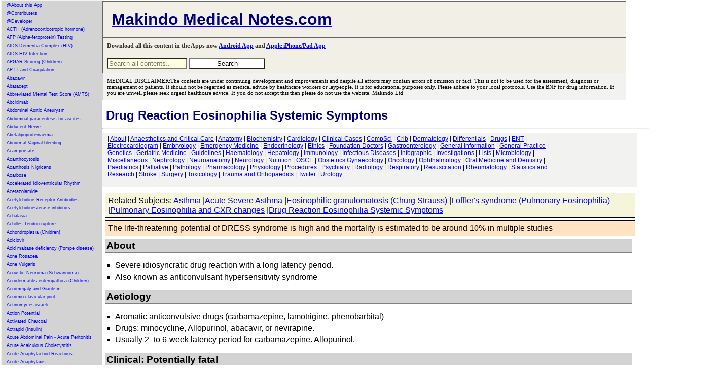

--- FILE ---
content_type: text/html; charset=UTF-8
request_url: https://abcmedicalnotes.com/topics/1945.php
body_size: 47081
content:



<!DOCTYPE html>
<html lang="en">
<head>
   <meta charset="UTF-8">
    <title>Makindo Medical Notes.com Comprehensive Medical Encyclopedia | Education for Healthcare Professionals</title>
    <meta name="viewport" content="width=device-width, initial-scale=1.0">
    <meta name="description" content="Your one-stop resource for comprehensive medical information. Catering to Medical Students, Doctors, Physicians, Surgeons, Nurses, and Allied Healthcare Professionals. Stay updated with quality educational content and the latest information on medical exams.">
    <meta name="keywords" content="Medical Encyclopedia, Medical Education, Medical Students, Doctors, Physicians, Surgeons, Nurses, Allied Healthcare Professionals, USMLE, MRCP, FOAMED, Medical Exams, Cardiology, Respiratory, Gastroenterology">
    <meta name="author" content="Dr Declan O'Kane M.D.FRCP FAcadMed Makindo Ltd">
    <link rel="canonical" href="https://www.abcmedicalnotes.com/" />
   <link rel="stylesheet" href="mainx.css">
  
	

	
	
   


</head>
<body>
<div class="container">
<div class="left-column">
 <!-- Content for the left column goes here -->
 


<A href="1950.php" title="@About this App">@About this App</a><A href="1776.php" title="@Contributers">@Contributers</a><A href="2366.php" title="@Developer">@Developer</a><A href="2332.php" title="ACTH (Adrenocorticotropic hormone)">ACTH (Adrenocorticotropic hormone)</a><A href="2336.php" title="AFP (Alpha-fetoprotein) Testing">AFP (Alpha-fetoprotein) Testing</a><A href="1440.php" title="AIDS Dementia Complex (HIV)">AIDS Dementia Complex (HIV)</a><A href="195.php" title="AIDS HIV Infection">AIDS HIV Infection</a><A href="2392.php" title="APGAR Scoring (Children)">APGAR Scoring (Children)</a><A href="760.php" title="APTT and Coagulation">APTT and Coagulation</a><A href="1416.php" title="Abacavir">Abacavir</a><A href="2316.php" title="Abatacept">Abatacept</a><A href="2261.php" title="Abbreviated Mental Test Score (AMTS)">Abbreviated Mental Test Score (AMTS)</a><A href="650.php" title="Abciximab">Abciximab</a><A href="62.php" title="Abdominal Aortic Aneurysm">Abdominal Aortic Aneurysm</a><A href="2318.php" title="Abdominal paracentesis for ascites">Abdominal paracentesis for ascites</a><A href="1664.php" title="Abducent Nerve">Abducent Nerve</a><A href="1076.php" title="Abetalipoproteinaemia">Abetalipoproteinaemia</a><A href="1668.php" title="Abnormal Vaginal bleeding">Abnormal Vaginal bleeding</a><A href="1134.php" title="Acamprosate">Acamprosate</a><A href="1606.php" title="Acanthocytosis">Acanthocytosis</a><A href="265.php" title="Acanthosis Nigricans">Acanthosis Nigricans</a><A href="651.php" title="Acarbose">Acarbose</a><A href="184.php" title="Accelerated Idioventricular Rhythm">Accelerated Idioventricular Rhythm</a><A href="904.php" title="Acetazolamide">Acetazolamide</a><A href="2331.php" title="Acetylcholine Receptor Antibodies">Acetylcholine Receptor Antibodies</a><A href="1854.php" title="Acetylcholinesterase inhibitors">Acetylcholinesterase inhibitors</a><A href="94.php" title="Achalasia">Achalasia</a><A href="83.php" title="Achilles Tendon rupture">Achilles Tendon rupture</a><A href="814.php" title="Achondroplasia (Children)">Achondroplasia (Children)</a><A href="652.php" title="Aciclovir">Aciclovir</a><A href="1127.php" title="Acid maltase deficiency (Pompe disease)">Acid maltase deficiency (Pompe disease)</a><A href="266.php" title="Acne Rosacea">Acne Rosacea</a><A href="267.php" title="Acne Vulgaris">Acne Vulgaris</a><A href="204.php" title="Acoustic Neuroma (Schwannoma)">Acoustic Neuroma (Schwannoma)</a><A href="1644.php" title="Acrodermatitis enteropathica (Children)">Acrodermatitis enteropathica (Children)</a><A href="1526.php" title="Acromegaly and Giantism">Acromegaly and Giantism</a><A href="2428.php" title="Acromio-clavicular joint">Acromio-clavicular joint</a><A href="622.php" title="Actinomyces israeli">Actinomyces israeli</a><A href="1812.php" title="Action Potential">Action Potential</a><A href="1298.php" title="Activated Charcoal">Activated Charcoal</a><A href="2037.php" title="Actrapid (Insulin)">Actrapid (Insulin)</a><A href="59.php" title="Acute Abdominal Pain - Acute Peritonitis">Acute Abdominal Pain - Acute Peritonitis</a><A href="203.php" title="Acute Acalculous Cholecystitis">Acute Acalculous Cholecystitis</a><A href="221.php" title="Acute Anaphylactoid Reactions">Acute Anaphylactoid Reactions</a><A href="1.php" title="Acute Anaphylaxis">Acute Anaphylaxis</a><A href="821.php" title="Acute Angle Closure Glaucoma">Acute Angle Closure Glaucoma</a><A href="61.php" title="Acute Appendicitis">Acute Appendicitis</a><A href="1096.php" title="Acute Bacterial Meningitis">Acute Bacterial Meningitis</a><A href="1880.php" title="Acute Bronchitis">Acute Bronchitis</a><A href="95.php" title="Acute Cholangitis">Acute Cholangitis</a><A href="60.php" title="Acute Cholecystitis">Acute Cholecystitis</a><A href="1287.php" title="Acute Colonic Pseudo-obstruction">Acute Colonic Pseudo-obstruction</a><A href="2188.php" title="Acute Coronary Syndrome (ACS) General">Acute Coronary Syndrome (ACS) General</a><A href="2177.php" title="Acute Coronary Syndrome (ACS) NSTEMI USA">Acute Coronary Syndrome (ACS) NSTEMI USA</a><A href="2178.php" title="Acute Coronary Syndrome (ACS) STEMI">Acute Coronary Syndrome (ACS) STEMI</a><A href="262.php" title="Acute Coronary Syndrome (Cardiac Troponins)">Acute Coronary Syndrome (Cardiac Troponins)</a><A href="2201.php" title="Acute Coronary Syndrome Grace score">Acute Coronary Syndrome Grace score</a><A href="889.php" title="Acute Delirium">Acute Delirium</a><A href="1048.php" title="Acute Disc lesions">Acute Disc lesions</a><A href="1030.php" title="Acute Disseminated Encephalomyelitis">Acute Disseminated Encephalomyelitis</a><A href="200.php" title="Acute Diverticulitis - Diverticular disease">Acute Diverticulitis - Diverticular disease</a><A href="353.php" title="Acute Dystonic Reaction">Acute Dystonic Reaction</a><A href="2180.php" title="Acute Encephalitis">Acute Encephalitis</a><A href="447.php" title="Acute Eosinophilic Pneumonia">Acute Eosinophilic Pneumonia</a><A href="818.php" title="Acute Epiglottitis">Acute Epiglottitis</a><A href="448.php" title="Acute Exacerbation of COPD">Acute Exacerbation of COPD</a><A href="880.php" title="Acute Hepatitis">Acute Hepatitis</a><A href="1069.php" title="Acute Hydrocephalus">Acute Hydrocephalus</a><A href="2.php" title="Acute Hypotension">Acute Hypotension</a><A href="1456.php" title="Acute Inflammation">Acute Inflammation</a><A href="1545.php" title="Acute Intermittent Porphyria (AIP)">Acute Intermittent Porphyria (AIP)</a><A href="546.php" title="Acute Interstitial nephritis">Acute Interstitial nephritis</a><A href="2184.php" title="Acute Kidney Injury (AKI)">Acute Kidney Injury (AKI)</a><A href="867.php" title="Acute Limb Ischaemia">Acute Limb Ischaemia</a><A href="878.php" title="Acute Liver Failure">Acute Liver Failure</a><A href="140.php" title="Acute Lymphoblastic Leukaemia (ALL)">Acute Lymphoblastic Leukaemia (ALL)</a><A href="731.php" title="Acute Mastoiditis">Acute Mastoiditis</a><A href="2310.php" title="Acute Monoarthritis">Acute Monoarthritis</a><A href="141.php" title="Acute Myeloid Leukaemia (AML)">Acute Myeloid Leukaemia (AML)</a><A href="9.php" title="Acute Myocarditis">Acute Myocarditis</a><A href="37.php" title="Acute Pancreatitis">Acute Pancreatitis</a><A href="1680.php" title="Acute Pelvic Inflammatory Disease">Acute Pelvic Inflammatory Disease</a><A href="10.php" title="Acute Pericarditis">Acute Pericarditis</a><A href="2347.php" title="Acute Phase reactants">Acute Phase reactants</a><A href="2378.php" title="Acute Porphyrias">Acute Porphyrias</a><A href="142.php" title="Acute Promyelocytic Leukaemia">Acute Promyelocytic Leukaemia</a><A href="988.php" title="Acute Respiratory Distress Syndrome (Adults)">Acute Respiratory Distress Syndrome (Adults)</a><A href="1431.php" title="Acute Retroviral Syndrome (HIV)">Acute Retroviral Syndrome (HIV)</a><A href="6.php" title="Acute Rhabdomyolysis">Acute Rhabdomyolysis</a><A href="73.php" title="Acute Rheumatic fever">Acute Rheumatic fever</a><A href="1958.php" title="Acute Rotator cuff tear">Acute Rotator cuff tear</a><A href="449.php" title="Acute Severe Asthma">Acute Severe Asthma</a><A href="2187.php" title="Acute Severe Colitis">Acute Severe Colitis</a><A href="735.php" title="Acute Sinusitis">Acute Sinusitis</a><A href="2190.php" title="Acute Stroke Assessment (ROSIER&NIHSS)">Acute Stroke Assessment (ROSIER&NIHSS)</a><A href="736.php" title="Acute Tonsilitis">Acute Tonsilitis</a><A href="2105.php" title="Acute Urinary Retention">Acute Urinary Retention</a><A href="208.php" title="Acute and Chronic Gout">Acute and Chronic Gout</a><A href="2183.php" title="Acute and Chronic Heart Failure">Acute and Chronic Heart Failure</a><A href="2233.php" title="Acute on Chronic Liver Disease Decompensation">Acute on Chronic Liver Disease Decompensation</a><A href="2189.php" title="Acutely Ill Patient">Acutely Ill Patient</a><A href="653.php" title="Adalimumab">Adalimumab</a><A href="2262.php" title="Addenbrooke's Cognitive Examination-Revised (ACER)">Addenbrooke's Cognitive Examination-Revised (ACER)</a><A href="737.php" title="Addison Disease (Adrenal Insufficiency)">Addison Disease (Adrenal Insufficiency)</a><A href="1201.php" title="Adefovir">Adefovir</a><A href="654.php" title="Adenosine">Adenosine</a><A href="1783.php" title="Adenosine deaminase deficiency">Adenosine deaminase deficiency</a><A href="2373.php" title="Adhesive Capsulitis (Frozen Shoulder)">Adhesive Capsulitis (Frozen Shoulder)</a><A href="1844.php" title="Adjustment - Anxiety disorders">Adjustment - Anxiety disorders</a><A href="2333.php" title="Adrenal Antibodies">Adrenal Antibodies</a><A href="834.php" title="Adrenal Physiology">Adrenal Physiology</a><A href="1130.php" title="Adrenaline (Epinephrine)">Adrenaline (Epinephrine)</a><A href="739.php" title="Adrenoleukodystrophy">Adrenoleukodystrophy</a><A href="844.php" title="Adrenomyeloneuropathy">Adrenomyeloneuropathy</a><A href="490.php" title="Adult Onset Still's Disease">Adult Onset Still's Disease</a><A href="1805.php" title="African Trypanosomiasis (Sleeping sickness)">African Trypanosomiasis (Sleeping sickness)</a><A href="823.php" title="Age related macular degeneration">Age related macular degeneration</a><A href="1780.php" title="Aicardi syndrome">Aicardi syndrome</a><A href="58.php" title="Air Embolism">Air Embolism</a><A href="2334.php" title="Albumin">Albumin</a><A href="2335.php" title="Albumin-Protein Creatinine Ratio (PCR)">Albumin-Protein Creatinine Ratio (PCR)</a><A href="229.php" title="Alcohol Abuse">Alcohol Abuse</a><A href="1101.php" title="Alcohol Withdrawal (Delirium Tremens)">Alcohol Withdrawal (Delirium Tremens)</a><A href="888.php" title="Alcoholic (Steato)Hepatitis">Alcoholic (Steato)Hepatitis</a><A href="2363.php" title="Alcoholic Ketoacidosis">Alcoholic Ketoacidosis</a><A href="1797.php" title="Aldosterone Physiology">Aldosterone Physiology</a><A href="1129.php" title="Alendronate (Alendronic acid)">Alendronate (Alendronic acid)</a><A href="1131.php" title="Alfacalcidol">Alfacalcidol</a><A href="22.php" title="Alkaline phosphatase (ALP)">Alkaline phosphatase (ALP)</a><A href="1758.php" title="Alkalinisation of urine">Alkalinisation of urine</a><A href="491.php" title="Alkaptonuria">Alkaptonuria</a><A href="450.php" title="Allergic Bronchopulmonary Aspergillosis">Allergic Bronchopulmonary Aspergillosis</a><A href="2412.php" title="Allogeneic stem cell transplantation">Allogeneic stem cell transplantation</a><A href="916.php" title="Allopurinol">Allopurinol</a><A href="2078.php" title="Alogliptin (Vipidia)">Alogliptin (Vipidia)</a><A href="268.php" title="Alopecia">Alopecia</a><A href="264.php" title="Alpha Fetoprotein">Alpha Fetoprotein</a><A href="143.php" title="Alpha Thalassaemia">Alpha Thalassaemia</a><A href="2338.php" title="Alpha subunit (ASU) of TSH">Alpha subunit (ASU) of TSH</a><A href="451.php" title="Alpha-1 Antitrypsin (AAT) deficiency">Alpha-1 Antitrypsin (AAT) deficiency</a><A href="544.php" title="Alport's Syndrome">Alport's Syndrome</a><A href="1911.php" title="Alteplase">Alteplase</a><A href="4.php" title="Altitude sickness">Altitude sickness</a><A href="1299.php" title="Aluminium and Magnesium Antacids">Aluminium and Magnesium Antacids</a><A href="2467.php" title="Alveolar Gas Equation">Alveolar Gas Equation</a><A href="355.php" title="Alzheimer disease (Dementia)">Alzheimer disease (Dementia)</a><A href="917.php" title="Amantadine">Amantadine</a><A href="1362.php" title="Amenorrhoea">Amenorrhoea</a><A href="311.php" title="American Trypanosomiasis (Chagas Disease)">American Trypanosomiasis (Chagas Disease)</a><A href="1300.php" title="Amiloride">Amiloride</a><A href="230.php" title="Amino acids">Amino acids</a><A href="655.php" title="Aminoglycosides">Aminoglycosides</a><A href="1135.php" title="Aminophylline">Aminophylline</a><A href="649.php" title="Aminosalicylates">Aminosalicylates</a><A href="648.php" title="Amiodarone">Amiodarone</a><A href="1311.php" title="Amiodarone and Thyroid disease">Amiodarone and Thyroid disease</a><A href="1912.php" title="Amitriptyline">Amitriptyline</a><A href="925.php" title="Amlodipine">Amlodipine</a><A href="1967.php" title="Ammonia Encephalopathy">Ammonia Encephalopathy</a><A href="356.php" title="Amnestic syndromes">Amnestic syndromes</a><A href="309.php" title="Amoebiasis (Entamoeba histolytica)">Amoebiasis (Entamoeba histolytica)</a><A href="1160.php" title="Amoxicillin">Amoxicillin</a><A href="1214.php" title="Amphetamine toxicity">Amphetamine toxicity</a><A href="656.php" title="Amphotericin B">Amphotericin B</a><A href="1150.php" title="Ampicillin">Ampicillin</a><A href="144.php" title="Anaemia of Chronic Disease">Anaemia of Chronic Disease</a><A href="1778.php" title="Anagrelide">Anagrelide</a><A href="657.php" title="Anakinra">Anakinra</a><A href="2375.php" title="Anal Cancer">Anal Cancer</a><A href="1716.php" title="Andexanet alfa">Andexanet alfa</a><A href="1885.php" title="Androgen insensitivity syndrome">Androgen insensitivity syndrome</a><A href="1878.php" title="Aneurysms">Aneurysms</a><A href="1711.php" title="Angina bullosa haemorrhagica">Angina bullosa haemorrhagica</a><A href="2130.php" title="Angiodysplasia">Angiodysplasia</a><A href="2382.php" title="Angiomyolipoma">Angiomyolipoma</a><A href="294.php" title="Angioneurotic Oedema">Angioneurotic Oedema</a><A href="1245.php" title="Angiotensin Converting Enzyme Inhibitors">Angiotensin Converting Enzyme Inhibitors</a><A href="658.php" title="Angiotensin Converting enzyme (ACE)">Angiotensin Converting enzyme (ACE)</a><A href="1252.php" title="Angular Stomatitis - Cheilitis">Angular Stomatitis - Cheilitis</a><A href="2383.php" title="Anion Gap">Anion Gap</a><A href="2437.php" title="Ankle and Foot fractures and Injuries">Ankle and Foot fractures and Injuries</a><A href="1866.php" title="Ankle-Brachial pressure Index (ABPI)">Ankle-Brachial pressure Index (ABPI)</a><A href="493.php" title="Ankylosing spondylitis">Ankylosing spondylitis</a><A href="514.php" title="Anorexia Nervosa">Anorexia Nervosa</a><A href="2150.php" title="Antacid medication">Antacid medication</a><A href="851.php" title="Antepartum haemorrhage">Antepartum haemorrhage</a><A href="1057.php" title="Anterior Horn Cell diseases">Anterior Horn Cell diseases</a><A href="1020.php" title="Anterior circulation">Anterior circulation</a><A href="1976.php" title="Anti Dementia Drugs">Anti Dementia Drugs</a><A href="2450.php" title="Anti-Cyclic Citrullinated Peptide (CCP) Antibody">Anti-Cyclic Citrullinated Peptide (CCP) Antibody</a><A href="852.php" title="Anti-D immunoglobulin">Anti-D immunoglobulin</a><A href="358.php" title="Anti-Hu antibodies">Anti-Hu antibodies</a><A href="659.php" title="Anti-OKT3 antibodies">Anti-OKT3 antibodies</a><A href="2452.php" title="Anti-RNP Antibody">Anti-RNP Antibody</a><A href="359.php" title="Anti-Yo antibodies">Anti-Yo antibodies</a><A href="1572.php" title="Anti-neutrophilic cytoplasmic antibodies (ANCA)">Anti-neutrophilic cytoplasmic antibodies (ANCA)</a><A href="969.php" title="Antibiotics for Abdominal Infections">Antibiotics for Abdominal Infections</a><A href="1989.php" title="Anticholinergic Burden">Anticholinergic Burden</a><A href="1238.php" title="Anticholinergic syndrome">Anticholinergic syndrome</a><A href="1558.php" title="Anticipation">Anticipation</a><A href="895.php" title="Anticoagulation and Antithrombotics">Anticoagulation and Antithrombotics</a><A href="846.php" title="Antidiuretic hormone (Vasopressin)">Antidiuretic hormone (Vasopressin)</a><A href="295.php" title="Antigen presenting cells">Antigen presenting cells</a><A href="2087.php" title="Antimicrobial Choices">Antimicrobial Choices</a><A href="1655.php" title="Antimuscarinic drugs">Antimuscarinic drugs</a><A href="494.php" title="Antiphospholipid syndrome">Antiphospholipid syndrome</a><A href="1004.php" title="Antithrombin III deficiency (AT3)">Antithrombin III deficiency (AT3)</a><A href="223.php" title="Aorta anatomy">Aorta anatomy</a><A href="11.php" title="Aortic Dissection">Aortic Dissection</a><A href="12.php" title="Aortic Regurgitation (Incompetence)">Aortic Regurgitation (Incompetence)</a><A href="1651.php" title="Aortic Sclerosis">Aortic Sclerosis</a><A href="13.php" title="Aortic Stenosis">Aortic Stenosis</a><A href="2305.php" title="Aortoenteric fistula">Aortoenteric fistula</a><A href="862.php" title="Apathetic thyrotoxicosis">Apathetic thyrotoxicosis</a><A href="1283.php" title="Apixaban">Apixaban</a><A href="145.php" title="Aplastic anaemia">Aplastic anaemia</a><A href="660.php" title="Apomorphine">Apomorphine</a><A href="2136.php" title="Appendix Cancer Tumours">Appendix Cancer Tumours</a><A href="2367.php" title="Approach to Assessing Sick Child">Approach to Assessing Sick Child</a><A href="2369.php" title="Approach to child with Acute Gastroenteritis">Approach to child with Acute Gastroenteritis</a><A href="2368.php" title="Approach to child with respiratory Distress">Approach to child with respiratory Distress</a><A href="360.php" title="Arnold Chiari malformation">Arnold Chiari malformation</a><A href="174.php" title="Arrhythmogenic Right ventricular Cardiomyopathy">Arrhythmogenic Right ventricular Cardiomyopathy</a><A href="2073.php" title="Artemisinins">Artemisinins</a><A href="1211.php" title="Arterial Blood gas analysis">Arterial Blood gas analysis</a><A href="1643.php" title="Arterial Pulse assessment">Arterial Pulse assessment</a><A href="1271.php" title="Arterial blood gas sampling">Arterial blood gas sampling</a><A href="868.php" title="Arterial vs Venous vs Other Leg Ulcers">Arterial vs Venous vs Other Leg Ulcers</a><A href="1009.php" title="Arteriovenous malformations">Arteriovenous malformations</a><A href="1487.php" title="Artery of Percheron stroke">Artery of Percheron stroke</a><A href="1626.php" title="Artery-to-artery embolic stroke">Artery-to-artery embolic stroke</a><A href="1897.php" title="Artesunate">Artesunate</a><A href="452.php" title="Asbestos Related Lung disease">Asbestos Related Lung disease</a><A href="96.php" title="Ascites Assessment and Management">Ascites Assessment and Management</a><A href="453.php" title="Aspergilloma">Aspergilloma</a><A href="621.php" title="Aspergillus fumigatus">Aspergillus fumigatus</a><A href="661.php" title="Aspirin">Aspirin</a><A href="44.php" title="Aspirin Salicylates toxicity">Aspirin Salicylates toxicity</a><A href="205.php" title="Assessing Abdominal Pain">Assessing Abdominal Pain</a><A href="222.php" title="Assessing Breathlessness">Assessing Breathlessness</a><A href="741.php" title="Assessing Chest Pain">Assessing Chest Pain</a><A href="2149.php" title="Assessing Falls">Assessing Falls</a><A href="1592.php" title="Asteatotic eczema">Asteatotic eczema</a><A href="454.php" title="Asthma">Asthma</a><A href="1826.php" title="Astigmatism">Astigmatism</a><A href="1088.php" title="Astrocytomas">Astrocytomas</a><A href="1995.php" title="Asystole">Asystole</a><A href="361.php" title="Ataxia Telangiectasia">Ataxia Telangiectasia</a><A href="1444.php" title="Atazanavir">Atazanavir</a><A href="1114.php" title="Atenolol">Atenolol</a><A href="175.php" title="Atherosclerosis">Atherosclerosis</a><A href="1258.php" title="Atopic Eczema or Atopic Dermatitis">Atopic Eczema or Atopic Dermatitis</a><A href="1200.php" title="Atorvastatin">Atorvastatin</a><A href="1973.php" title="Atracurium">Atracurium</a><A href="1873.php" title="Atrial Ectopic beats">Atrial Ectopic beats</a><A href="1757.php" title="Atrial Fibrillation (Chemical cardioversion)">Atrial Fibrillation (Chemical cardioversion)</a><A href="1798.php" title="Atrial Natriuretic Peptide (ANP)">Atrial Natriuretic Peptide (ANP)</a><A href="14.php" title="Atrial fibrillation (AF)">Atrial fibrillation (AF)</a><A href="15.php" title="Atrial flutter">Atrial flutter</a><A href="176.php" title="Atrial myxoma">Atrial myxoma</a><A href="82.php" title="Atrial septal defect (ASD)">Atrial septal defect (ASD)</a><A href="177.php" title="Atrioventricular nodal reentrant tachycardia">Atrioventricular nodal reentrant tachycardia</a><A href="941.php" title="Atropine Sulfate">Atropine Sulfate</a><A href="1787.php" title="Autoantibodies">Autoantibodies</a><A href="146.php" title="Autoimmune Haemolytic anaemia (AIHA)">Autoimmune Haemolytic anaemia (AIHA)</a><A href="879.php" title="Autoimmune Hepatitis">Autoimmune Hepatitis</a><A href="362.php" title="Autonomic neuropathy">Autonomic neuropathy</a><A href="1294.php" title="Autosomal Dominant">Autosomal Dominant</a><A href="545.php" title="Autosomal Dominant Polycystic kidney disease">Autosomal Dominant Polycystic kidney disease</a><A href="1295.php" title="Autosomal Recessive">Autosomal Recessive</a><A href="662.php" title="Azathioprine">Azathioprine</a><A href="1153.php" title="Azithromycin">Azithromycin</a><A href="1542.php" title="B lymphocytes">B lymphocytes</a><A href="1556.php" title="BRCA genes (Familial Breast Cancer)">BRCA genes (Familial Breast Cancer)</a><A href="620.php" title="Bacillus anthracis">Bacillus anthracis</a><A href="619.php" title="Bacillus cereus poisoning">Bacillus cereus poisoning</a><A href="2311.php" title="Backpain / Backache">Backpain / Backache</a><A href="1124.php" title="Baclofen">Baclofen</a><A href="983.php" title="Bacteria">Bacteria</a><A href="618.php" title="Bacteroides fragilis">Bacteroides fragilis</a><A href="1263.php" title="Balanitis (Adults)">Balanitis (Adults)</a><A href="1262.php" title="Balanitis (Children)">Balanitis (Children)</a><A href="1770.php" title="Balkan endemic nephropathy (BEN)">Balkan endemic nephropathy (BEN)</a><A href="952.php" title="Balsalazide (Aminosalicylate)">Balsalazide (Aminosalicylate)</a><A href="97.php" title="Barrett's oesophagus">Barrett's oesophagus</a><A href="617.php" title="Bartonella">Bartonella</a><A href="543.php" title="Bartters syndrome">Bartters syndrome</a><A href="269.php" title="Basal Cell Carcinoma (BCC)">Basal Cell Carcinoma (BCC)</a><A href="1688.php" title="Basic Fracture management">Basic Fracture management</a><A href="1622.php" title="Basilar artery thrombosis">Basilar artery thrombosis</a><A href="363.php" title="Becker Muscular dystrophy">Becker Muscular dystrophy</a><A href="2040.php" title="Beclometasone">Beclometasone</a><A href="1793.php" title="Beer Potomania">Beer Potomania</a><A href="2386.php" title="Behavioural and Psychological Symptoms of Dementia">Behavioural and Psychological Symptoms of Dementia</a><A href="496.php" title="Behcet's syndrome">Behcet's syndrome</a><A href="961.php" title="Bell's palsy">Bell's palsy</a><A href="1847.php" title="Bendroflumethiazide (Bendrofluazide)">Bendroflumethiazide (Bendrofluazide)</a><A href="728.php" title="Benign Paroxysmal Positional Vertigo (BPPV)">Benign Paroxysmal Positional Vertigo (BPPV)</a><A href="42.php" title="Benign Prostatic Hyperplasia">Benign Prostatic Hyperplasia</a><A href="946.php" title="Benign recurrent intrahepatic cholestasis">Benign recurrent intrahepatic cholestasis</a><A href="48.php" title="Benzodiazepine Toxicity">Benzodiazepine Toxicity</a><A href="647.php" title="Benzodiazepines">Benzodiazepines</a><A href="1158.php" title="Benzylpenicillin Sodium (Penicillin G)">Benzylpenicillin Sodium (Penicillin G)</a><A href="711.php" title="Berg Balance Scale">Berg Balance Scale</a><A href="1142.php" title="Beriplex">Beriplex</a><A href="455.php" title="Berylliosis">Berylliosis</a><A href="663.php" title="Beta Agonists">Beta Agonists</a><A href="1215.php" title="Beta Blocker toxicity">Beta Blocker toxicity</a><A href="147.php" title="Beta Thalassaemia">Beta Thalassaemia</a><A href="296.php" title="Beta-2 Microglobulin">Beta-2 Microglobulin</a><A href="1999.php" title="Beta-lactamases">Beta-lactamases</a><A href="1155.php" title="Betahistine (Serc)">Betahistine (Serc)</a><A href="2042.php" title="Bezafibrate">Bezafibrate</a><A href="2429.php" title="Biceps rupture">Biceps rupture</a><A href="1740.php" title="Bilateral adrenalectomy">Bilateral adrenalectomy</a><A href="813.php" title="Biliary atresia">Biliary atresia</a><A href="2344.php" title="Bilirubin">Bilirubin</a><A href="891.php" title="Biochemical Lab values">Biochemical Lab values</a><A href="1399.php" title="Bisacodyl">Bisacodyl</a><A href="1115.php" title="Bisoprolol">Bisoprolol</a><A href="664.php" title="Bisphosphonates">Bisphosphonates</a><A href="1649.php" title="Bladder Cancer">Bladder Cancer</a><A href="1682.php" title="Bladder Stones">Bladder Stones</a><A href="1519.php" title="Bleeding">Bleeding</a><A href="148.php" title="Bleeding disorders">Bleeding disorders</a><A href="2199.php" title="Bleeding due to Drugs">Bleeding due to Drugs</a><A href="1505.php" title="Bleomycin">Bleomycin</a><A href="831.php" title="Blindness - global causes">Blindness - global causes</a><A href="1325.php" title="Blood  products - Packed cells blood transfusion">Blood  products - Packed cells blood transfusion</a><A href="2196.php" title="Blood Products - Cryoprecipitate">Blood Products - Cryoprecipitate</a><A href="2197.php" title="Blood Products - Fresh Frozen Plasma">Blood Products - Fresh Frozen Plasma</a><A href="2198.php" title="Blood Products - Platelets">Blood Products - Platelets</a><A href="1802.php" title="Blood film interpretation">Blood film interpretation</a><A href="894.php" title="Blood gas values">Blood gas values</a><A href="1530.php" title="Bloody Diarrhoea">Bloody Diarrhoea</a><A href="334.php" title="Blotting Techniques: Gel Electrophoresis">Blotting Techniques: Gel Electrophoresis</a><A href="713.php" title="Bone Marrow Transplantation">Bone Marrow Transplantation</a><A href="2251.php" title="Bone disease Lab results">Bone disease Lab results</a><A href="2248.php" title="Bone metabolism RANK RANKL OPG pathway">Bone metabolism RANK RANKL OPG pathway</a><A href="2249.php" title="Bone scintigraphy (Bone scan)">Bone scintigraphy (Bone scan)</a><A href="616.php" title="Bordetella pertussis - Whooping cough">Bordetella pertussis - Whooping cough</a><A href="615.php" title="Borrelia burgdorferi">Borrelia burgdorferi</a><A href="614.php" title="Borrelia recurrentis">Borrelia recurrentis</a><A href="310.php" title="Botulism">Botulism</a><A href="1081.php" title="Brachial neuritis (neuralgic amyotrophy)">Brachial neuritis (neuralgic amyotrophy)</a><A href="2264.php" title="Brachial plexus anatomy">Brachial plexus anatomy</a><A href="366.php" title="Brachial plexus and associated injury">Brachial plexus and associated injury</a><A href="1066.php" title="Brain Abscess">Brain Abscess</a><A href="2267.php" title="Brain Anatomy and function">Brain Anatomy and function</a><A href="2215.php" title="Brain MRI">Brain MRI</a><A href="1799.php" title="Brain Natriuretic Peptide (BNP)">Brain Natriuretic Peptide (BNP)</a><A href="769.php" title="Brain Physiology">Brain Physiology</a><A href="368.php" title="Brain Tumours (Cancer)">Brain Tumours (Cancer)</a><A href="2266.php" title="Brainstem anatomy">Brainstem anatomy</a><A href="2124.php" title="Branchial cleft cyst">Branchial cleft cyst</a><A href="1653.php" title="Breast Cancer">Breast Cancer</a><A href="1819.php" title="Breast Fibroadenoma">Breast Fibroadenoma</a><A href="2074.php" title="Bretylium">Bretylium</a><A href="240.php" title="Broad complex Tachycardia">Broad complex Tachycardia</a><A href="1192.php" title="Bromocriptine">Bromocriptine</a><A href="1827.php" title="Bronchial adenoma">Bronchial adenoma</a><A href="456.php" title="Bronchiectasis">Bronchiectasis</a><A href="807.php" title="Bronchiolitis">Bronchiolitis</a><A href="2404.php" title="Bronchoscopy">Bronchoscopy</a><A href="2420.php" title="Brown-Sequard syndrome">Brown-Sequard syndrome</a><A href="613.php" title="Brucella">Brucella</a><A href="81.php" title="Brugada syndrome">Brugada syndrome</a><A href="98.php" title="Budd-Chiari syndrome">Budd-Chiari syndrome</a><A href="2041.php" title="Budesonide">Budesonide</a><A href="57.php" title="Buerger disease (Thromboangiitis obliterans )">Buerger disease (Thromboangiitis obliterans )</a><A href="1837.php" title="Bulbar vs Pseudobulbar palsy">Bulbar vs Pseudobulbar palsy</a><A href="1102.php" title="Bulimia Nervosa">Bulimia Nervosa</a><A href="270.php" title="Bullous Pemphigoid">Bullous Pemphigoid</a><A href="1471.php" title="Bumetanide">Bumetanide</a><A href="2460.php" title="Bunions">Bunions</a><A href="2071.php" title="Buprenorphine">Buprenorphine</a><A href="2044.php" title="Bupropion">Bupropion</a><A href="612.php" title="Burkholderia cepacia">Burkholderia cepacia</a><A href="1565.php" title="Burkitt's lymphoma">Burkitt's lymphoma</a><A href="56.php" title="Burns">Burns</a><A href="1512.php" title="Busulphan (Busulfan)">Busulphan (Busulfan)</a><A href="457.php" title="Byssinosis">Byssinosis</a><A href="23.php" title="C reactive protein (CRP)">C reactive protein (CRP)</a><A href="369.php" title="CADASIL">CADASIL</a><A href="1278.php" title="CARASIL">CARASIL</a><A href="16.php" title="CHADS2 - CHA2DS2-VASc score">CHADS2 - CHA2DS2-VASc score</a><A href="1448.php" title="CMV retinitis">CMV retinitis</a><A href="1675.php" title="CNS fungal Infections">CNS fungal Infections</a><A href="965.php" title="CNS infections">CNS infections</a><A href="2449.php" title="CSF Rhinorrhoea">CSF Rhinorrhoea</a><A href="1018.php" title="CT Head Basics (Stroke)">CT Head Basics (Stroke)</a><A href="2360.php" title="CT Pulmonary angiogram (CTPA)">CT Pulmonary angiogram (CTPA)</a><A href="1279.php" title="CT imaging basics for Stroke">CT imaging basics for Stroke</a><A href="2270.php" title="CURB 65 score">CURB 65 score</a><A href="1480.php" title="Cabergoline">Cabergoline</a><A href="2129.php" title="Caecal Volvulus">Caecal Volvulus</a><A href="1491.php" title="Caisson Disease - Decompression sickness">Caisson Disease - Decompression sickness</a><A href="2212.php" title="Calcitonin">Calcitonin</a><A href="1132.php" title="Calcitriol (1,25 Dihydroxycholecalciferol)">Calcitriol (1,25 Dihydroxycholecalciferol)</a><A href="1277.php" title="Calcium Chloride or Gluconate">Calcium Chloride or Gluconate</a><A href="2342.php" title="Calcium Physiology">Calcium Physiology</a><A href="2238.php" title="Calcium Pyrophosphate Deposition (Pseudogout)">Calcium Pyrophosphate Deposition (Pseudogout)</a><A href="1953.php" title="Calcium Resonium">Calcium Resonium</a><A href="1216.php" title="Calcium channel blockers toxicity">Calcium channel blockers toxicity</a><A href="1003.php" title="Calot's triangle">Calot's triangle</a><A href="611.php" title="Campylobacter">Campylobacter</a><A href="2097.php" title="Cancer of Unknown Primar">Cancer of Unknown Primar</a><A href="931.php" title="Candesartan">Candesartan</a><A href="979.php" title="Candidiasis">Candidiasis</a><A href="1217.php" title="Cannabis toxicity">Cannabis toxicity</a><A href="1846.php" title="Capecitabine">Capecitabine</a><A href="2398.php" title="Capnocytophaga canimorsus">Capnocytophaga canimorsus</a><A href="2018.php" title="Capnography">Capnography</a><A href="1482.php" title="Capreomycin">Capreomycin</a><A href="928.php" title="Captopri">Captopri</a><A href="665.php" title="Carbamazepine">Carbamazepine</a><A href="1332.php" title="Carbapenemase-producing Enterobacteriaceae">Carbapenemase-producing Enterobacteriaceae</a><A href="935.php" title="Carbimazole">Carbimazole</a><A href="47.php" title="Carbon monoxide poisoning">Carbon monoxide poisoning</a><A href="25.php" title="Carcinoembryonic antigen (CEA)">Carcinoembryonic antigen (CEA)</a><A href="2211.php" title="Carcinoid Heart Disease">Carcinoid Heart Disease</a><A href="1450.php" title="Carcinoid Tumour Syndrome">Carcinoid Tumour Syndrome</a><A href="999.php" title="Carcinoma of the Bile Duct">Carcinoma of the Bile Duct</a><A href="998.php" title="Carcinoma of the Gallbladder">Carcinoma of the Gallbladder</a><A href="239.php" title="Cardiac Amyloid heart disease">Cardiac Amyloid heart disease</a><A href="886.php" title="Cardiac Anatomy and Physiology">Cardiac Anatomy and Physiology</a><A href="241.php" title="Cardiac Catheter ablation">Cardiac Catheter ablation</a><A href="968.php" title="Cardiac Infections">Cardiac Infections</a><A href="2213.php" title="Cardiac MRI">Cardiac MRI</a><A href="1498.php" title="Cardiac Resynchronisation Therapy (CRT) Pacemaker">Cardiac Resynchronisation Therapy (CRT) Pacemaker</a><A href="178.php" title="Cardiac Valve replacement">Cardiac Valve replacement</a><A href="1624.php" title="Cardioembolic stroke">Cardioembolic stroke</a><A href="2357.php" title="Cardiogenic Pulmonary Oedema">Cardiogenic Pulmonary Oedema</a><A href="885.php" title="Cardiogenic shock">Cardiogenic shock</a><A href="779.php" title="Cardiology - History Taking">Cardiology - History Taking</a><A href="781.php" title="Cardiology Exam List">Cardiology Exam List</a><A href="780.php" title="Cardiology Examination">Cardiology Examination</a><A href="1511.php" title="Cardiology Valves Summary">Cardiology Valves Summary</a><A href="1888.php" title="Cardiopulmonary bypass">Cardiopulmonary bypass</a><A href="2085.php" title="Carmustine">Carmustine</a><A href="224.php" title="Carotid Artery anatomy">Carotid Artery anatomy</a><A href="1879.php" title="Carotid Body Tumour">Carotid Body Tumour</a><A href="202.php" title="Carotid Endarterectomy">Carotid Endarterectomy</a><A href="1868.php" title="Carotid Sinus Syncope">Carotid Sinus Syncope</a><A href="1531.php" title="Carotid Stenting">Carotid Stenting</a><A href="1014.php" title="Carotid artery Dissection">Carotid artery Dissection</a><A href="1869.php" title="Carotid sinus massage">Carotid sinus massage</a><A href="497.php" title="Carpal tunnel syndrome">Carpal tunnel syndrome</a><A href="1116.php" title="Carvedilol">Carvedilol</a><A href="2219.php" title="Case 01 Sudden weakness">Case 01 Sudden weakness</a><A href="2220.php" title="Case 02 Loss of speech">Case 02 Loss of speech</a><A href="2225.php" title="Case 03 Adult male weak legs">Case 03 Adult male weak legs</a><A href="2222.php" title="Case 04 High calcium">Case 04 High calcium</a><A href="2223.php" title="Case 05 High Potassium and heart failure">Case 05 High Potassium and heart failure</a><A href="2224.php" title="Case 06 High calcium and weight loss">Case 06 High calcium and weight loss</a><A href="2227.php" title="Case 07  Weak eyes">Case 07  Weak eyes</a><A href="2226.php" title="Case 08 Weak face">Case 08 Weak face</a><A href="2272.php" title="Case 09 A cause of Delirium">Case 09 A cause of Delirium</a><A href="2231.php" title="Case 10 Older patient presenting post stroke">Case 10 Older patient presenting post stroke</a><A href="2341.php" title="Case 11 Young patient with acute headache">Case 11 Young patient with acute headache</a><A href="2241.php" title="Case 20 Young patient with acute headache">Case 20 Young patient with acute headache</a><A href="2242.php" title="Case 21 Hypoglycaemia">Case 21 Hypoglycaemia</a><A href="2340.php" title="Case 22">Case 22</a><A href="2243.php" title="Case 23 Old man with tremor">Case 23 Old man with tremor</a><A href="2244.php" title="Case 24 Cancer and weak">Case 24 Cancer and weak</a><A href="2273.php" title="Case 99 (Acute breathlessness)">Case 99 (Acute breathlessness)</a><A href="2221.php" title="Case Template">Case Template</a><A href="1892.php" title="Cat Scratch Disease">Cat Scratch Disease</a><A href="828.php" title="Cataract">Cataract</a><A href="2260.php" title="Catheter Related Urinary Tract infection UTI">Catheter Related Urinary Tract infection UTI</a><A href="2158.php" title="Catheter related Blood stream infection">Catheter related Blood stream infection</a><A href="1961.php" title="Catheter related UTI">Catheter related UTI</a><A href="1053.php" title="Cauda equina syndrome">Cauda equina syndrome</a><A href="1637.php" title="Caudate Nucleus">Caudate Nucleus</a><A href="1486.php" title="Causes of Airway Obstruction">Causes of Airway Obstruction</a><A href="1695.php" title="Causes of Avascular Necrosis of Femoral head">Causes of Avascular Necrosis of Femoral head</a><A href="1683.php" title="Causes of Sore throat">Causes of Sore throat</a><A href="2415.php" title="Causes of Weakness">Causes of Weakness</a><A href="1007.php" title="Cavernous angiomas (Cavernomas)">Cavernous angiomas (Cavernomas)</a><A href="1647.php" title="Cavernous sinus">Cavernous sinus</a><A href="1067.php" title="Cavernous sinus thrombosis">Cavernous sinus thrombosis</a><A href="1184.php" title="Cefaclor">Cefaclor</a><A href="2045.php" title="Cefalexin">Cefalexin</a><A href="1167.php" title="Cefotaxime">Cefotaxime</a><A href="1183.php" title="Ceftazidime">Ceftazidime</a><A href="1168.php" title="Ceftriaxone">Ceftriaxone</a><A href="1166.php" title="Cefuroxime">Cefuroxime</a><A href="1196.php" title="Celecoxib">Celecoxib</a><A href="1249.php" title="Cell Response to Injury">Cell Response to Injury</a><A href="1457.php" title="Cellular Anatomy and Physiology">Cellular Anatomy and Physiology</a><A href="271.php" title="Cellulitis">Cellulitis</a><A href="84.php" title="Central Cord Syndrome">Central Cord Syndrome</a><A href="1609.php" title="Central Retinal Vein Occlusion (CRVO)">Central Retinal Vein Occlusion (CRVO)</a><A href="1608.php" title="Central Retinal artery Occlusion (CRAO)">Central Retinal artery Occlusion (CRAO)</a><A href="1274.php" title="Central Venous line Insertion">Central Venous line Insertion</a><A href="1071.php" title="Central pontine myelinolysis">Central pontine myelinolysis</a><A href="1165.php" title="Cephalosporins">Cephalosporins</a><A href="370.php" title="Cerebellar Anatomy Physiology Signs Disease">Cerebellar Anatomy Physiology Signs Disease</a><A href="1025.php" title="Cerebellar Haemorrhage">Cerebellar Haemorrhage</a><A href="1623.php" title="Cerebellar Stroke">Cerebellar Stroke</a><A href="371.php" title="Cerebral Amyloid angiopathy (CAA)">Cerebral Amyloid angiopathy (CAA)</a><A href="1033.php" title="Cerebral Aneurysms">Cerebral Aneurysms</a><A href="1082.php" title="Cerebral Angiitis">Cerebral Angiitis</a><A href="1804.php" title="Cerebral Atrophy vs Hydrocephalus">Cerebral Atrophy vs Hydrocephalus</a><A href="1640.php" title="Cerebral Cortex">Cerebral Cortex</a><A href="372.php" title="Cerebral Metastases">Cerebral Metastases</a><A href="2455.php" title="Cerebral Palsy">Cerebral Palsy</a><A href="770.php" title="Cerebral Perfusion">Cerebral Perfusion</a><A href="2232.php" title="Cerebral Salt Wasting">Cerebral Salt Wasting</a><A href="1012.php" title="Cerebral Venous Sinus thrombosis">Cerebral Venous Sinus thrombosis</a><A href="1061.php" title="Cerebral arteritis">Cerebral arteritis</a><A href="1621.php" title="Cerebral microbleeds">Cerebral microbleeds</a><A href="1052.php" title="Cervical Cancer screening">Cervical Cancer screening</a><A href="1700.php" title="Cervical Spine injury">Cervical Spine injury</a><A href="1043.php" title="Cervical cancer">Cervical cancer</a><A href="1042.php" title="Cervical spondylosis">Cervical spondylosis</a><A href="2038.php" title="Cetirizine">Cetirizine</a><A href="2175.php" title="Chancroid">Chancroid</a><A href="2447.php" title="Charcot Foot Syndrome (CFS)">Charcot Foot Syndrome (CFS)</a><A href="380.php" title="Charcot Marie Tooth (CMT) disease">Charcot Marie Tooth (CMT) disease</a><A href="297.php" title="Chediak Higashi syndrome">Chediak Higashi syndrome</a><A href="2004.php" title="Chest Abdomen anatomy">Chest Abdomen anatomy</a><A href="446.php" title="Chest X Ray #1">Chest X Ray #1</a><A href="2361.php" title="Chest X Ray Interpretation">Chest X Ray Interpretation</a><A href="1270.php" title="Chest drain Insertion">Chest drain Insertion</a><A href="610.php" title="Chlamydia - Chlamydophila pneumoniae">Chlamydia - Chlamydophila pneumoniae</a><A href="609.php" title="Chlamydia psittaci">Chlamydia psittaci</a><A href="608.php" title="Chlamydia trachomatis">Chlamydia trachomatis</a><A href="1513.php" title="Chlorambucil">Chlorambucil</a><A href="1186.php" title="Chloramphenicol">Chloramphenicol</a><A href="2046.php" title="Chlordiazepoxide">Chlordiazepoxide</a><A href="666.php" title="Chloroquine">Chloroquine</a><A href="1203.php" title="Chlorphenamine(Chlorpheniramine)">Chlorphenamine(Chlorpheniramine)</a><A href="1417.php" title="Chlorpromazine">Chlorpromazine</a><A href="2328.php" title="Cholangiocarcinoma">Cholangiocarcinoma</a><A href="552.php" title="Cholera (Vibrio cholera)">Cholera (Vibrio cholera)</a><A href="881.php" title="Cholestatic Jaundice">Cholestatic Jaundice</a><A href="729.php" title="Cholesteatoma">Cholesteatoma</a><A href="942.php" title="Cholesterol - Lipids">Cholesterol - Lipids</a><A href="1237.php" title="Cholinergic crisis-syndrome">Cholinergic crisis-syndrome</a><A href="498.php" title="Chondrocalcinosis">Chondrocalcinosis</a><A href="381.php" title="Chorea - Ballismus">Chorea - Ballismus</a><A href="1064.php" title="Choreoacanthocytosis">Choreoacanthocytosis</a><A href="1566.php" title="Chromosome instability syndromes">Chromosome instability syndromes</a><A href="1529.php" title="Chronic Bronchitis">Chronic Bronchitis</a><A href="749.php" title="Chronic Hepatitis">Chronic Hepatitis</a><A href="1459.php" title="Chronic Inflammation">Chronic Inflammation</a><A href="382.php" title="Chronic Inflammatory Demyelinating polyneuropathy">Chronic Inflammatory Demyelinating polyneuropathy</a><A href="542.php" title="Chronic Interstitial Nephritis">Chronic Interstitial Nephritis</a><A href="1749.php" title="Chronic Kidney Disease (CKD)">Chronic Kidney Disease (CKD)</a><A href="149.php" title="Chronic Lymphocytic leukaemia (CLL)">Chronic Lymphocytic leukaemia (CLL)</a><A href="150.php" title="Chronic Myeloid Leukaemia (CML)">Chronic Myeloid Leukaemia (CML)</a><A href="2218.php" title="Chronic Obstructive Pulmonary Disease (COPD)">Chronic Obstructive Pulmonary Disease (COPD)</a><A href="99.php" title="Chronic Pancreatitis">Chronic Pancreatitis</a><A href="2115.php" title="Chronic Peritonitis">Chronic Peritonitis</a><A href="2134.php" title="Chronic Radiation Enteritis">Chronic Radiation Enteritis</a><A href="2106.php" title="Chronic Urinary Retention">Chronic Urinary Retention</a><A href="1813.php" title="Chronic Vision Uni-Bilateral loss (Blindness)">Chronic Vision Uni-Bilateral loss (Blindness)</a><A href="1674.php" title="Chronic and recurrent Meningitis">Chronic and recurrent Meningitis</a><A href="748.php" title="Chronic liver disease">Chronic liver disease</a><A href="1789.php" title="Chronic mucocutaneous candidiasis">Chronic mucocutaneous candidiasis</a><A href="1889.php" title="Chronic stable angina">Chronic stable angina</a><A href="1570.php" title="Chylomicrons">Chylomicrons</a><A href="667.php" title="Ciclosporin">Ciclosporin</a><A href="1145.php" title="Cimetidine">Cimetidine</a><A href="1952.php" title="Cinacalcet">Cinacalcet</a><A href="668.php" title="Ciprofloxacin">Ciprofloxacin</a><A href="750.php" title="Cirrhosis">Cirrhosis</a><A href="1507.php" title="Cisplatin">Cisplatin</a><A href="1156.php" title="Citalopram">Citalopram</a><A href="2411.php" title="Cladribine">Cladribine</a><A href="1154.php" title="Clarithromycin">Clarithromycin</a><A href="2442.php" title="Cleft lip or palate">Cleft lip or palate</a><A href="1354.php" title="Clindamycin">Clindamycin</a><A href="669.php" title="Clopidogrel">Clopidogrel</a><A href="607.php" title="Clostridium botulinum">Clostridium botulinum</a><A href="606.php" title="Clostridium difficile">Clostridium difficile</a><A href="605.php" title="Clostridium perfringens">Clostridium perfringens</a><A href="604.php" title="Clostridium tetani - Tetanus">Clostridium tetani - Tetanus</a><A href="2047.php" title="Clotrimazole cream">Clotrimazole cream</a><A href="1905.php" title="Clotting pathways">Clotting pathways</a><A href="2001.php" title="Clozapine">Clozapine</a><A href="1479.php" title="Co Careldopa (Sinemet)">Co Careldopa (Sinemet)</a><A href="1151.php" title="Co-Amoxiclav (Augmentin)">Co-Amoxiclav (Augmentin)</a><A href="1478.php" title="Co-Beneldopa (Madopar)">Co-Beneldopa (Madopar)</a><A href="2048.php" title="Co-codamol">Co-codamol</a><A href="1357.php" title="Co-trimoxazole">Co-trimoxazole</a><A href="1583.php" title="Coagulopathy">Coagulopathy</a><A href="459.php" title="Coal Worker's Pneumoconiosis">Coal Worker's Pneumoconiosis</a><A href="80.php" title="Coarctation of the Aorta (CoA aortopathy)">Coarctation of the Aorta (CoA aortopathy)</a><A href="848.php" title="Cocaine abuse">Cocaine abuse</a><A href="242.php" title="Cocaine induced chest pain">Cocaine induced chest pain</a><A href="1218.php" title="Cocaine toxicity">Cocaine toxicity</a><A href="185.php" title="Coccidioidomycosis">Coccidioidomycosis</a><A href="1152.php" title="Codeine">Codeine</a><A href="100.php" title="Coeliac disease">Coeliac disease</a><A href="1747.php" title="Cogan Syndrome">Cogan Syndrome</a><A href="215.php" title="Colchicine">Colchicine</a><A href="2194.php" title="Cold Agglutinin Disease (CAD/AIHA)">Cold Agglutinin Disease (CAD/AIHA)</a><A href="232.php" title="Collagen">Collagen</a><A href="1065.php" title="Colloid cyst in the third ventricle">Colloid cyst in the third ventricle</a><A href="1856.php" title="Colloids">Colloids</a><A href="2132.php" title="Colonic (Large bowel) Obstruction">Colonic (Large bowel) Obstruction</a><A href="101.php" title="Colonoscopy">Colonoscopy</a><A href="102.php" title="Colorectal cancer">Colorectal cancer</a><A href="995.php" title="Colorectal polyps">Colorectal polyps</a><A href="1884.php" title="Colposcopy">Colposcopy</a><A href="85.php" title="Coma management">Coma management</a><A href="670.php" title="Combined Oral contraceptive pill (COCP)">Combined Oral contraceptive pill (COCP)</a><A href="1667.php" title="Common Peroneal Nerve (CPN)">Common Peroneal Nerve (CPN)</a><A href="298.php" title="Common variable immunodeficiency">Common variable immunodeficiency</a><A href="2314.php" title="Comparing Rheumatoid and Osteoarthritis">Comparing Rheumatoid and Osteoarthritis</a><A href="299.php" title="Complement">Complement</a><A href="2263.php" title="Comprehensive Geriatric Assessment (CGA)">Comprehensive Geriatric Assessment (CGA)</a><A href="1835.php" title="Confirming Death">Confirming Death</a><A href="1489.php" title="Congenital Acyanotic Heart Disease  (Children)">Congenital Acyanotic Heart Disease  (Children)</a><A href="738.php" title="Congenital Adrenal hyperplasia">Congenital Adrenal hyperplasia</a><A href="2395.php" title="Congenital Complete Heart Block">Congenital Complete Heart Block</a><A href="1488.php" title="Congenital Cyanotic Heart Disease (Children)">Congenital Cyanotic Heart Disease (Children)</a><A href="2296.php" title="Congenital Hypothyroidism">Congenital Hypothyroidism</a><A href="1699.php" title="Congenital Talipes Equinovarus - Clubfoot">Congenital Talipes Equinovarus - Clubfoot</a><A href="2237.php" title="Constipation">Constipation</a><A href="179.php" title="Constrictive Pericarditis">Constrictive Pericarditis</a><A href="1584.php" title="Contact allergic dermatitis">Contact allergic dermatitis</a><A href="2371.php" title="Continuous Positive Airways Pressure (CPAP)">Continuous Positive Airways Pressure (CPAP)</a><A href="541.php" title="Continuous ambulatory peritoneal dialysis">Continuous ambulatory peritoneal dialysis</a><A href="2388.php" title="Contraception">Contraception</a><A href="1054.php" title="Conus Medullaris syndrome">Conus Medullaris syndrome</a><A href="460.php" title="Cor Pulmonale">Cor Pulmonale</a><A href="201.php" title="Coronary artery bypass graft surgery">Coronary artery bypass graft surgery</a><A href="2228.php" title="Coronavirus SARS-CoV-2 COVID 19">Coronavirus SARS-CoV-2 COVID 19</a><A href="1031.php" title="Corticobasal degeneration (Dementia)">Corticobasal degeneration (Dementia)</a><A href="1849.php" title="Corticosteroid-related psychosis">Corticosteroid-related psychosis</a><A href="1745.php" title="Corticosteroids">Corticosteroids</a><A href="603.php" title="Corynebacterium diphtheriae">Corynebacterium diphtheriae</a><A href="516.php" title="Cotard delusion">Cotard delusion</a><A href="186.php" title="Coxiella Burnetii">Coxiella Burnetii</a><A href="786.php" title="Cranial nerves and examination">Cranial nerves and examination</a><A href="1830.php" title="Craniopharyngioma">Craniopharyngioma</a><A href="2165.php" title="Creatinine Clearance">Creatinine Clearance</a><A href="2234.php" title="Cremation forms (UK)">Cremation forms (UK)</a><A href="949.php" title="Creutzfeldt Jakob disease (Dementia)">Creutzfeldt Jakob disease (Dementia)</a><A href="1704.php" title="Crimean-Congo haemorrhagic fever">Crimean-Congo haemorrhagic fever</a><A href="1673.php" title="Critical illness neuromuscular weakness">Critical illness neuromuscular weakness</a><A href="103.php" title="Crohn's disease">Crohn's disease</a><A href="819.php" title="Croup">Croup</a><A href="1098.php" title="Cryptococcus neoformans infections">Cryptococcus neoformans infections</a><A href="468.php" title="Cryptogenic Fibrosing Alveolitis">Cryptogenic Fibrosing Alveolitis</a><A href="461.php" title="Cryptogenic Organising Pneumonia (COP-BOOP)">Cryptogenic Organising Pneumonia (COP-BOOP)</a><A href="1447.php" title="Cryptosporidiosis">Cryptosporidiosis</a><A href="2322.php" title="Crysal arthritis">Crysal arthritis</a><A href="1857.php" title="Crystalloids">Crystalloids</a><A href="1546.php" title="Cushing disease">Cushing disease</a><A href="832.php" title="Cushing syndrome">Cushing syndrome</a><A href="1595.php" title="Cutaneous Leishmaniasis">Cutaneous Leishmaniasis</a><A href="1219.php" title="Cyanide toxicity">Cyanide toxicity</a><A href="180.php" title="Cyanosis - Central and Peripheral">Cyanosis - Central and Peripheral</a><A href="1899.php" title="Cyclizine">Cyclizine</a><A href="1965.php" title="Cyclo-oxygenase (COX) enzymes">Cyclo-oxygenase (COX) enzymes</a><A href="1307.php" title="Cyclophosphamide">Cyclophosphamide</a><A href="1483.php" title="Cycloserine">Cycloserine</a><A href="691.php" title="Cys leukotriene receptor antagonists">Cys leukotriene receptor antagonists</a><A href="990.php" title="Cystic Fibrosis">Cystic Fibrosis</a><A href="126.php" title="Cystinosis">Cystinosis</a><A href="127.php" title="Cystinuria">Cystinuria</a><A href="869.php" title="Cytokines">Cytokines</a><A href="187.php" title="Cytomegalovirus infections">Cytomegalovirus infections</a><A href="2346.php" title="D Dimer">D Dimer</a><A href="233.php" title="DNA and RNA short notes">DNA and RNA short notes</a><A href="1784.php" title="DNA replication">DNA replication</a><A href="2067.php" title="Dabigatran">Dabigatran</a><A href="1913.php" title="Dalteparin">Dalteparin</a><A href="1075.php" title="Dandy Walker syndrome">Dandy Walker syndrome</a><A href="1125.php" title="Dantrolene">Dantrolene</a><A href="2303.php" title="Dapagliflozin">Dapagliflozin</a><A href="1423.php" title="Darier's Disease">Darier's Disease</a><A href="1445.php" title="Darunavir">Darunavir</a><A href="1547.php" title="DeQuervain's thyroiditis">DeQuervain's thyroiditis</a><A href="899.php" title="Death Certificates (UK)">Death Certificates (UK)</a><A href="2002.php" title="Deep brain stimulation">Deep brain stimulation</a><A href="3.php" title="Deep vein thrombosis (DVT)">Deep vein thrombosis (DVT)</a><A href="1801.php" title="Dehydration Physiology">Dehydration Physiology</a><A href="1843.php" title="Delayed Puberty Criteria">Delayed Puberty Criteria</a><A href="1914.php" title="Demeclocycline">Demeclocycline</a><A href="135.php" title="Dementia with Lewy bodies">Dementia with Lewy bodies</a><A href="1032.php" title="Dementias">Dementias</a><A href="1027.php" title="Demyelinating Diseases">Demyelinating Diseases</a><A href="188.php" title="Dengue Fever">Dengue Fever</a><A href="1405.php" title="Denosumab (Prolia)">Denosumab (Prolia)</a><A href="2323.php" title="Dental Anatomy">Dental Anatomy</a><A href="1208.php" title="Dentatorubral pallidoluysian atrophy">Dentatorubral pallidoluysian atrophy</a><A href="517.php" title="Depression">Depression</a><A href="104.php" title="Dermatitis Herpetiformis">Dermatitis Herpetiformis</a><A href="2457.php" title="Dermatology terms">Dermatology terms</a><A href="2355.php" title="Dermatomes">Dermatomes</a><A href="499.php" title="Dermatomyositis">Dermatomyositis</a><A href="1772.php" title="Dermoid cysts">Dermoid cysts</a><A href="1915.php" title="Desferrioxamine">Desferrioxamine</a><A href="1333.php" title="Desmopressin (DDAVP)">Desmopressin (DDAVP)</a><A href="1845.php" title="Desogestrel (Progestogen Only Pill)">Desogestrel (Progestogen Only Pill)</a><A href="1698.php" title="Developmental Dislocation (Dysplasia) of the Hip">Developmental Dislocation (Dysplasia) of the Hip</a><A href="2280.php" title="Developmental Milestones">Developmental Milestones</a><A href="2049.php" title="Dexamethasone">Dexamethasone</a><A href="300.php" title="DiGeorge syndrome (thymic aplasia)">DiGeorge syndrome (thymic aplasia)</a><A href="2186.php" title="Diabetes Insipidus (Cranial and Nephrogenic)">Diabetes Insipidus (Cranial and Nephrogenic)</a><A href="345.php" title="Diabetes Mellitus Type 1">Diabetes Mellitus Type 1</a><A href="2282.php" title="Diabetes Mellitus Type 1 and DKA (children)">Diabetes Mellitus Type 1 and DKA (children)</a><A href="344.php" title="Diabetes Mellitus Type 2">Diabetes Mellitus Type 2</a><A href="346.php" title="Diabetes Mellitus in pregnancy">Diabetes Mellitus in pregnancy</a><A href="864.php" title="Diabetes on the ward">Diabetes on the ward</a><A href="1672.php" title="Diabetic Autonomic Neuropathy (DAN)">Diabetic Autonomic Neuropathy (DAN)</a><A href="347.php" title="Diabetic Ketoacidosis (DKA) Adults">Diabetic Ketoacidosis (DKA) Adults</a><A href="2353.php" title="Diabetic Ketoacidosis (DKA) with SGLT2 Inhibitors">Diabetic Ketoacidosis (DKA) with SGLT2 Inhibitors</a><A href="540.php" title="Diabetic Nephropathy">Diabetic Nephropathy</a><A href="348.php" title="Diabetic Retinopathy">Diabetic Retinopathy</a><A href="2354.php" title="Diabetic amyotrophy">Diabetic amyotrophy</a><A href="866.php" title="Diabetic foot">Diabetic foot</a><A href="1841.php" title="Diamond-Blackfan anaemia">Diamond-Blackfan anaemia</a><A href="1426.php" title="Diamorphine">Diamorphine</a><A href="462.php" title="Diaphragmatic disorders">Diaphragmatic disorders</a><A href="954.php" title="Diarrhoea">Diarrhoea</a><A href="938.php" title="Diazepam">Diazepam</a><A href="1433.php" title="Didanosine (ddI)">Didanosine (ddI)</a><A href="1510.php" title="Diethylstilbestrol">Diethylstilbestrol</a><A href="409.php" title="Differentials causes of Foot Drop">Differentials causes of Foot Drop</a><A href="2110.php" title="Differentials of ABC">Differentials of ABC</a><A href="122.php" title="Differentials of Generalised lymphadenopathy">Differentials of Generalised lymphadenopathy</a><A href="2108.php" title="Differentials of Painful thigh">Differentials of Painful thigh</a><A href="2109.php" title="Differentials of XXX">Differentials of XXX</a><A href="2205.php" title="Diffuse Oesophageal spasm">Diffuse Oesophageal spasm</a><A href="2406.php" title="Diffuse large B-cell lymphoma">Diffuse large B-cell lymphoma</a><A href="1615.php" title="Diffusion Capacity">Diffusion Capacity</a><A href="672.php" title="Digoxin">Digoxin</a><A href="1220.php" title="Digoxin Toxicity">Digoxin Toxicity</a><A href="1963.php" title="Dihydrocodeine">Dihydrocodeine</a><A href="79.php" title="Dilated cardiomyopathy">Dilated cardiomyopathy</a><A href="673.php" title="Diltiazem">Diltiazem</a><A href="1104.php" title="Diphtheria">Diphtheria</a><A href="674.php" title="Dipyridamole">Dipyridamole</a><A href="896.php" title="Discharges against advice">Discharges against advice</a><A href="1590.php" title="Discoid lupus erythematosus (DLE)">Discoid lupus erythematosus (DLE)</a><A href="2024.php" title="Disease template">Disease template</a><A href="1775.php" title="Diseases with associated cancers">Diseases with associated cancers</a><A href="2427.php" title="Dislocation Sternoclaivcular joint">Dislocation Sternoclaivcular joint</a><A href="675.php" title="Disopyramide">Disopyramide</a><A href="151.php" title="Disseminated Intravascular Coagulation (DIC)">Disseminated Intravascular Coagulation (DIC)</a><A href="1371.php" title="Distributive Shock">Distributive Shock</a><A href="676.php" title="Disulfiram (Antabuse)">Disulfiram (Antabuse)</a><A href="677.php" title="Dobutamine">Dobutamine</a><A href="86.php" title="Dog Bites">Dog Bites</a><A href="1581.php" title="Dog Bites Hand">Dog Bites Hand</a><A href="244.php" title="Dominant R wave in V1">Dominant R wave in V1</a><A href="1148.php" title="Domperidone">Domperidone</a><A href="678.php" title="Donepezil (Aricept)">Donepezil (Aricept)</a><A href="2176.php" title="Donovanosis">Donovanosis</a><A href="2076.php" title="Dopamine Hydrochloride">Dopamine Hydrochloride</a><A href="679.php" title="Dopamine agonists">Dopamine agonists</a><A href="802.php" title="Down's syndrome (Trisomy 21)">Down's syndrome (Trisomy 21)</a><A href="1916.php" title="Doxapram">Doxapram</a><A href="1241.php" title="Doxazosin (Cardura)">Doxazosin (Cardura)</a><A href="2088.php" title="Doxepin">Doxepin</a><A href="1506.php" title="Doxorubicin (Adriamycin)">Doxorubicin (Adriamycin)</a><A href="1180.php" title="Doxycycline">Doxycycline</a><A href="801.php" title="Driving">Driving</a><A href="87.php" title="Drowning">Drowning</a><A href="1322.php" title="Drug Induced Parkinson disease">Drug Induced Parkinson disease</a><A href="1945.php" title="Drug Reaction Eosinophilia Systemic Symptoms DRESS">Drug Reaction Eosinophilia Systemic Symptoms DRESS</a><A href="1240.php" title="Drug Template">Drug Template</a><A href="1234.php" title="Drug Toxicity - clinical assessment">Drug Toxicity - clinical assessment</a><A href="1213.php" title="Drug Toxicity with Specific Antidotes">Drug Toxicity with Specific Antidotes</a><A href="500.php" title="Drug induced Lupus Erythematosus">Drug induced Lupus Erythematosus</a><A href="882.php" title="Drug induced liver disease">Drug induced liver disease</a><A href="2408.php" title="Drugs">Drugs</a><A href="2140.php" title="Drugs List">Drugs List</a><A href="1469.php" title="Drugs to Avoid in Acute Renal failure">Drugs to Avoid in Acute Renal failure</a><A href="1990.php" title="Drugs to avoid Elderly">Drugs to avoid Elderly</a><A href="1504.php" title="Drugs to avoid in Liver failure">Drugs to avoid in Liver failure</a><A href="2155.php" title="Dry and Wet Gangrene">Dry and Wet Gangrene</a><A href="2250.php" title="Dual X-ray absorptiometry (DEXA)">Dual X-ray absorptiometry (DEXA)</a><A href="1600.php" title="Duchenne muscular dystrophy">Duchenne muscular dystrophy</a><A href="2083.php" title="Dulaglutide GLP-1 agonist">Dulaglutide GLP-1 agonist</a><A href="1346.php" title="Duloxetine">Duloxetine</a><A href="2459.php" title="Duodenal Atresia (Children)">Duodenal Atresia (Children)</a><A href="2359.php" title="Dupuytrens contracture">Dupuytrens contracture</a><A href="1582.php" title="Dysentery">Dysentery</a><A href="105.php" title="Dysphagia">Dysphagia</a><A href="2202.php" title="ECG - Acute Coronary Syndrome">ECG - Acute Coronary Syndrome</a><A href="2463.php" title="ECG - Acute ST Elevation Myocardial Infarction">ECG - Acute ST Elevation Myocardial Infarction</a><A href="2284.php" title="ECG - Atrial fibrillation">ECG - Atrial fibrillation</a><A href="2294.php" title="ECG - Atrial flutter">ECG - Atrial flutter</a><A href="2285.php" title="ECG - Basics">ECG - Basics</a><A href="2288.php" title="ECG - Broad complex tachycardia (possible VT)">ECG - Broad complex tachycardia (possible VT)</a><A href="2292.php" title="ECG - Brugada syndrome">ECG - Brugada syndrome</a><A href="181.php" title="ECG - Causes of a Dominant R wave in V1">ECG - Causes of a Dominant R wave in V1</a><A href="2203.php" title="ECG - Early Repolarisation vs STEMI">ECG - Early Repolarisation vs STEMI</a><A href="1876.php" title="ECG - First degree AV Block">ECG - First degree AV Block</a><A href="1908.php" title="ECG - Heart Block">ECG - Heart Block</a><A href="2283.php" title="ECG - Hyperkalaemia">ECG - Hyperkalaemia</a><A href="17.php" title="ECG - Interpretation">ECG - Interpretation</a><A href="957.php" title="ECG - Ischaemic Heart Disease">ECG - Ischaemic Heart Disease</a><A href="1377.php" title="ECG - Left Axis Deviation">ECG - Left Axis Deviation</a><A href="1382.php" title="ECG - Left Bundle Branch Block LBBB">ECG - Left Bundle Branch Block LBBB</a><A href="2465.php" title="ECG - Left Ventricular Hypertrophy">ECG - Left Ventricular Hypertrophy</a><A href="1379.php" title="ECG - Low Voltage Complexes">ECG - Low Voltage Complexes</a><A href="2287.php" title="ECG - Narrow complex tachycardia">ECG - Narrow complex tachycardia</a><A href="2286.php" title="ECG - Normal appearance">ECG - Normal appearance</a><A href="1380.php" title="ECG - Pathological Q waves">ECG - Pathological Q waves</a><A href="2293.php" title="ECG - QT interval">ECG - QT interval</a><A href="1378.php" title="ECG - Right Axis Deviation">ECG - Right Axis Deviation</a><A href="1383.php" title="ECG - Right Bundle Branch Block RBBB">ECG - Right Bundle Branch Block RBBB</a><A href="1381.php" title="ECG - ST-T T waves changes">ECG - ST-T T waves changes</a><A href="2464.php" title="ECG - Supraventricular tachycardia ">ECG - Supraventricular tachycardia </a><A href="955.php" title="ECG - The QRS complex">ECG - The QRS complex</a><A href="2462.php" title="ECG - Tutorial from Queens University">ECG - Tutorial from Queens University</a><A href="2289.php" title="ECG - Ventricular fibrillation">ECG - Ventricular fibrillation</a><A href="2295.php" title="ECG - Ventricular tachycardia">ECG - Ventricular tachycardia</a><A href="2290.php" title="ECG - Wolff Parkinson White syndrome (WPW)">ECG - Wolff Parkinson White syndrome (WPW)</a><A href="1492.php" title="ECG - short PR interval">ECG - short PR interval</a><A href="2291.php" title="ECG - sinus pause">ECG - sinus pause</a><A href="1493.php" title="ECG - tall R wave V1">ECG - tall R wave V1</a><A href="727.php" title="ENT Exam - Assessing hearing">ENT Exam - Assessing hearing</a><A href="966.php" title="ENT infections">ENT infections</a><A href="1893.php" title="Ebola Virus Disease">Ebola Virus Disease</a><A href="182.php" title="Ebstein anomaly">Ebstein anomaly</a><A href="1611.php" title="Echinocytes">Echinocytes</a><A href="960.php" title="Echocardiogram">Echocardiogram</a><A href="1221.php" title="Ecstasy toxicity">Ecstasy toxicity</a><A href="1563.php" title="Ectopia lentis (subluxation of the lens)">Ectopia lentis (subluxation of the lens)</a><A href="340.php" title="Ectopic Pregnancy">Ectopic Pregnancy</a><A href="857.php" title="Ectropion">Ectropion</a><A href="2011.php" title="Eculizumab">Eculizumab</a><A href="1697.php" title="Edoxaban (Lixiana)">Edoxaban (Lixiana)</a><A href="1782.php" title="Edward syndrome (trisomy 18 syndrome)">Edward syndrome (trisomy 18 syndrome)</a><A href="1435.php" title="Efavirenz (Sustiva) EFV">Efavirenz (Sustiva) EFV</a><A href="128.php" title="Ehlers-Danlos syndromes">Ehlers-Danlos syndromes</a><A href="602.php" title="Ehrlichiosis">Ehrlichiosis</a><A href="601.php" title="Eikenella corrodens">Eikenella corrodens</a><A href="183.php" title="Eisenmenger's syndrome (Children)">Eisenmenger's syndrome (Children)</a><A href="2430.php" title="Elbow fractures and Injuries">Elbow fractures and Injuries</a><A href="1960.php" title="Electrical injury">Electrical injury</a><A href="1896.php" title="Eloquent brain">Eloquent brain</a><A href="1907.php" title="Emergency Drugs">Emergency Drugs</a><A href="1528.php" title="Emphysema">Emphysema</a><A href="1828.php" title="Empty sella syndrome">Empty sella syndrome</a><A href="1434.php" title="Emtricitabine (Emtriva) FTC">Emtricitabine (Emtriva) FTC</a><A href="929.php" title="Enalapril">Enalapril</a><A href="1660.php" title="End of Life Care Prescribing">End of Life Care Prescribing</a><A href="2370.php" title="Endocarditis and Stroke">Endocarditis and Stroke</a><A href="892.php" title="Endocrinology Lab values">Endocrinology Lab values</a><A href="1373.php" title="Endometrial (Uterine) Cancer">Endometrial (Uterine) Cancer</a><A href="1259.php" title="Endometriosis">Endometriosis</a><A href="2325.php" title="Endoscopic Retrograde Cholangiopancreatography X">Endoscopic Retrograde Cholangiopancreatography X</a><A href="847.php" title="Endothelins">Endothelins</a><A href="1442.php" title="Enfuvirtide">Enfuvirtide</a><A href="1137.php" title="Enoxaparin Sodium (Clexane-Lovenox)">Enoxaparin Sodium (Clexane-Lovenox)</a><A href="1917.php" title="Enoximone">Enoximone</a><A href="1477.php" title="Entacapone">Entacapone</a><A href="600.php" title="Enterococci">Enterococci</a><A href="2394.php" title="Enteropathic Spondyloarthritis">Enteropathic Spondyloarthritis</a><A href="2153.php" title="Enzyme inducers and inhibitors">Enzyme inducers and inhibitors</a><A href="458.php" title="Eosinophilic granulomatosis (Churg Strauss)">Eosinophilic granulomatosis (Churg Strauss)</a><A href="1095.php" title="Ependymoma">Ependymoma</a><A href="2271.php" title="Epidural Haematoma">Epidural Haematoma</a><A href="1046.php" title="Epidural abscess">Epidural abscess</a><A href="901.php" title="Epilepsy - General Management">Epilepsy - General Management</a><A href="903.php" title="Epilepsy - Idiopathic Generalised Epilepsy">Epilepsy - Idiopathic Generalised Epilepsy</a><A href="428.php" title="Epilepsy - Mesial temporal lobe epilepsy">Epilepsy - Mesial temporal lobe epilepsy</a><A href="1368.php" title="Epilepsy - Post Traumatic">Epilepsy - Post Traumatic</a><A href="1752.php" title="Epilepsy in Pregnancy">Epilepsy in Pregnancy</a><A href="858.php" title="Episcleritis">Episcleritis</a><A href="730.php" title="Epistaxis">Epistaxis</a><A href="1281.php" title="Eplerenone">Eplerenone</a><A href="406.php" title="Eponymous brainstem strokes">Eponymous brainstem strokes</a><A href="189.php" title="Epstein-Barr Virus infection">Epstein-Barr Virus infection</a><A href="1428.php" title="Equivalent doses of Opiates">Equivalent doses of Opiates</a><A href="1597.php" title="Erb Palsy">Erb Palsy</a><A href="1133.php" title="Ergocalciferol (Calciferol)">Ergocalciferol (Calciferol)</a><A href="1853.php" title="Erlotinib (Tarceva)">Erlotinib (Tarceva)</a><A href="599.php" title="Erysipelothrix rhusiopathiae">Erysipelothrix rhusiopathiae</a><A href="35.php" title="Erythema Multiforme">Erythema Multiforme</a><A href="34.php" title="Erythema Nodosum">Erythema Nodosum</a><A href="24.php" title="Erythrocyte Sedimentation rate (ESR)">Erythrocyte Sedimentation rate (ESR)</a><A href="767.php" title="Erythrocytes">Erythrocytes</a><A href="1587.php" title="Erythrodermic Psoriasis">Erythrodermic Psoriasis</a><A href="680.php" title="Erythromycin">Erythromycin</a><A href="598.php" title="Escherichia coli">Escherichia coli</a><A href="1764.php" title="Escitalopram">Escitalopram</a><A href="2050.php" title="Esomeprazole">Esomeprazole</a><A href="152.php" title="Essential Thrombocythaemia (ET)">Essential Thrombocythaemia (ET)</a><A href="364.php" title="Essential Tremor">Essential Tremor</a><A href="681.php" title="Etanercept">Etanercept</a><A href="1175.php" title="Ethambutol">Ethambutol</a><A href="1918.php" title="Ethanol">Ethanol</a><A href="1222.php" title="Ethanol toxicity">Ethanol toxicity</a><A href="46.php" title="Ethylene glycol toxicity">Ethylene glycol toxicity</a><A href="1739.php" title="Etomidate">Etomidate</a><A href="1436.php" title="Etravirine (intelence) ETR">Etravirine (intelence) ETR</a><A href="811.php" title="Ewing sarcoma">Ewing sarcoma</a><A href="2084.php" title="Exenatide (Byetta) GLP1 agonist">Exenatide (Byetta) GLP1 agonist</a><A href="900.php" title="Exercise stress test">Exercise stress test</a><A href="1652.php" title="Exploding head syndrome">Exploding head syndrome</a><A href="1110.php" title="Extradural haematoma">Extradural haematoma</a><A href="1425.php" title="Extrapyramidal symptoms">Extrapyramidal symptoms</a><A href="463.php" title="Extrinsic Allergic alveolitis (Hypersensitivity)">Extrinsic Allergic alveolitis (Hypersensitivity)</a><A href="967.php" title="Eye infections">Eye infections</a><A href="920.php" title="Ezetimibe">Ezetimibe</a><A href="129.php" title="Fabry disease">Fabry disease</a><A href="407.php" title="Facial Nerve">Facial Nerve</a><A href="408.php" title="Facioscapulohumeral muscular dystrophy">Facioscapulohumeral muscular dystrophy</a><A href="1632.php" title="Factor V Leiden Deficiency">Factor V Leiden Deficiency</a><A href="1977.php" title="Faecal Calprotectin">Faecal Calprotectin</a><A href="1671.php" title="Fahr syndrome">Fahr syndrome</a><A href="2276.php" title="Failure to thrive or Faltering growth">Failure to thrive or Faltering growth</a><A href="106.php" title="Familial Adenomatous polyposis (FAP)">Familial Adenomatous polyposis (FAP)</a><A href="1313.php" title="Familial Amyloidosis">Familial Amyloidosis</a><A href="943.php" title="Familial Hypercholesterolaemia">Familial Hypercholesterolaemia</a><A href="206.php" title="Familial Mediterranean Fever (FMF)">Familial Mediterranean Fever (FMF)</a><A href="945.php" title="Familial hypocalciuric hypercalcaemia  (FHH)">Familial hypocalciuric hypercalcaemia  (FHH)</a><A href="331.php" title="Family Tree (Pedigree)">Family Tree (Pedigree)</a><A href="1403.php" title="Famotidine">Famotidine</a><A href="153.php" title="Fanconi Anaemia">Fanconi Anaemia</a><A href="539.php" title="Fanconi Syndrome">Fanconi Syndrome</a><A href="88.php" title="Fat embolism">Fat embolism</a><A href="2119.php" title="Fatigue - Causes">Fatigue - Causes</a><A href="234.php" title="Fatty acids">Fatty acids</a><A href="1709.php" title="Febrile seizures">Febrile seizures</a><A href="2166.php" title="Felodipine (Dihydropyridine)">Felodipine (Dihydropyridine)</a><A href="2126.php" title="Femoral Hernia">Femoral Hernia</a><A href="227.php" title="Femoral triangle">Femoral triangle</a><A href="2434.php" title="Femur fractures and Inuries">Femur fractures and Inuries</a><A href="1947.php" title="Fentanyl - Fentanil">Fentanyl - Fentanil</a><A href="26.php" title="Ferritin">Ferritin</a><A href="1919.php" title="Ferrous Fumarate - Gluconate - Sulphate">Ferrous Fumarate - Gluconate - Sulphate</a><A href="1678.php" title="Fetal Alcohol Syndrome">Fetal Alcohol Syndrome</a><A href="1243.php" title="Fetal circulation">Fetal circulation</a><A href="192.php" title="Fever - Pyrexia of unknown origin (FUO PUO)">Fever - Pyrexia of unknown origin (FUO PUO)</a><A href="191.php" title="Fever in a traveller">Fever in a traveller</a><A href="682.php" title="Fibrates">Fibrates</a><A href="2461.php" title="Fibrinogen">Fibrinogen</a><A href="1085.php" title="Fibromuscular dysplasia">Fibromuscular dysplasia</a><A href="207.php" title="Fibromyalgia">Fibromyalgia</a><A href="1992.php" title="Fidaxomicin">Fidaxomicin</a><A href="1852.php" title="Finasteride (5 alpha-reductase inhibitor)">Finasteride (5 alpha-reductase inhibitor)</a><A href="2414.php" title="First Seizure">First Seizure</a><A href="1375.php" title="Fitz-Hugh Curtis Syndrome">Fitz-Hugh Curtis Syndrome</a><A href="1518.php" title="Flail Chest">Flail Chest</a><A href="683.php" title="Flecainide Acetate">Flecainide Acetate</a><A href="1580.php" title="Flexor sheath infection (flexor tenosynovitis)">Flexor sheath infection (flexor tenosynovitis)</a><A href="1162.php" title="Flucloxacillin">Flucloxacillin</a><A href="1178.php" title="Fluconazole">Fluconazole</a><A href="1177.php" title="Flucytosine">Flucytosine</a><A href="2051.php" title="Fludrocortisone">Fludrocortisone</a><A href="1717.php" title="Fluid balances status">Fluid balances status</a><A href="1193.php" title="Flumazenil (Annexate - Romazicon)">Flumazenil (Annexate - Romazicon)</a><A href="1195.php" title="Fluoxetine">Fluoxetine</a><A href="1107.php" title="Focal Segmental Glomerulosclerosis (FSGS)">Focal Segmental Glomerulosclerosis (FSGS)</a><A href="1050.php" title="Foix-Alajouanine syndrome">Foix-Alajouanine syndrome</a><A href="1143.php" title="Folate (Folic) acid">Folate (Folic) acid</a><A href="1980.php" title="Folate deficiency">Folate deficiency</a><A href="2081.php" title="Folinic acid (Leucovorin)">Folinic acid (Leucovorin)</a><A href="1351.php" title="Fomepizole">Fomepizole</a><A href="1139.php" title="Fondaparinux">Fondaparinux</a><A href="2173.php" title="Food borne disease">Food borne disease</a><A href="1449.php" title="Foscarnet Sodium">Foscarnet Sodium</a><A href="2143.php" title="Fosfomycin">Fosfomycin</a><A href="1982.php" title="Fosphenytoin">Fosphenytoin</a><A href="992.php" title="Foster Kennedy Syndrome">Foster Kennedy Syndrome</a><A href="722.php" title="Fournier's gangrene">Fournier's gangrene</a><A href="2425.php" title="Fracture Template">Fracture Template</a><A href="1687.php" title="Fractured Clavicle">Fractured Clavicle</a><A href="1840.php" title="Fractured Neck of Femur">Fractured Neck of Femur</a><A href="2095.php" title="Fractured Pubic Ramus">Fractured Pubic Ramus</a><A href="2426.php" title="Fractured Scapula">Fractured Scapula</a><A href="1689.php" title="Fractured Shaft Femur">Fractured Shaft Femur</a><A href="1690.php" title="Fractured Tibia and Fibula">Fractured Tibia and Fibula</a><A href="2254.php" title="Fractures Shaft Humerus">Fractures Shaft Humerus</a><A href="2444.php" title="Fractures in Children">Fractures in Children</a><A href="1685.php" title="Fractures of Upper humerus">Fractures of Upper humerus</a><A href="1557.php" title="Fragile X syndrome">Fragile X syndrome</a><A href="1966.php" title="Frailty">Frailty</a><A href="2387.php" title="Fraser guidelines and Gillick Competence">Fraser guidelines and Gillick Competence</a><A href="235.php" title="Free Radicals">Free Radicals</a><A href="410.php" title="Friedreich's Ataxia">Friedreich's Ataxia</a><A href="740.php" title="Frontotemporal dementia">Frontotemporal dementia</a><A href="2330.php" title="Full or Complete Blood Count (FBC CBC)">Full or Complete Blood Count (FBC CBC)</a><A href="982.php" title="Fungi">Fungi</a><A href="1470.php" title="Furosemide (Frusemide)">Furosemide (Frusemide)</a><A href="1170.php" title="Fusidic acid">Fusidic acid</a><A href="1596.php" title="Fusobacteria - Tropical ulcer">Fusobacteria - Tropical ulcer</a><A href="597.php" title="Fusobacterium">Fusobacterium</a><A href="870.php" title="G protein-coupled receptors">G protein-coupled receptors</a><A href="1909.php" title="GP Emergency Drugs Carried">GP Emergency Drugs Carried</a><A href="905.php" title="Gabapentin">Gabapentin</a><A href="1363.php" title="Galactorrhoea">Galactorrhoea</a><A href="1898.php" title="Galantamine">Galantamine</a><A href="1887.php" title="Gamete intra-fallopian tube transfer (GIFT)">Gamete intra-fallopian tube transfer (GIFT)</a><A href="1549.php" title="Gamma Glutamyl Transferase (GGT)">Gamma Glutamyl Transferase (GGT)</a><A href="1223.php" title="Gamma hydroxy butyrate (GHB) toxicity">Gamma hydroxy butyrate (GHB) toxicity</a><A href="1191.php" title="Ganciclovir - Valganciclovir">Ganciclovir - Valganciclovir</a><A href="1602.php" title="Gardner syndrome">Gardner syndrome</a><A href="596.php" title="Gardnerella vaginalis">Gardnerella vaginalis</a><A href="723.php" title="Gas Gangrene">Gas Gangrene</a><A href="1001.php" title="Gastric (MALT) Lymphoma">Gastric (MALT) Lymphoma</a><A href="996.php" title="Gastric Cancer">Gastric Cancer</a><A href="50.php" title="Gastric Outlet obstruction (pyloric stenosis)">Gastric Outlet obstruction (pyloric stenosis)</a><A href="107.php" title="Gastrinoma">Gastrinoma</a><A href="1720.php" title="Gastro Intestinal Stromal Tumours (GIST)">Gastro Intestinal Stromal Tumours (GIST)</a><A href="108.php" title="Gastro-Oesophageal Reflux (Adult GORD)">Gastro-Oesophageal Reflux (Adult GORD)</a><A href="2393.php" title="Gastro-Oesophgeal Reflux (Paediatrics GORD)">Gastro-Oesophgeal Reflux (Paediatrics GORD)</a><A href="997.php" title="Gastroenteritis">Gastroenteritis</a><A href="1359.php" title="Gastroenterology Exam Lists">Gastroenterology Exam Lists</a><A href="2204.php" title="Gastroenterology Examination">Gastroenterology Examination</a><A href="782.php" title="Gastroenterology History">Gastroenterology History</a><A href="751.php" title="Gastroenterology assessment - Jaundice">Gastroenterology assessment - Jaundice</a><A href="1607.php" title="Gastrointestinal anatomy and physiology">Gastrointestinal anatomy and physiology</a><A href="1943.php" title="Gastrointestinal perforation">Gastrointestinal perforation</a><A href="1979.php" title="Gastrostomy (PEG) tubes">Gastrostomy (PEG) tubes</a><A href="1564.php" title="Gaucher's disease">Gaucher's disease</a><A href="332.php" title="Gene components">Gene components</a><A href="333.php" title="Genetic Diseases">Genetic Diseases</a><A href="684.php" title="Gentamicin">Gentamicin</a><A href="193.php" title="Giardiasis">Giardiasis</a><A href="1538.php" title="Gilbert's syndrome">Gilbert's syndrome</a><A href="123.php" title="Gingival (Gum) hyperplasia-hypertrophy">Gingival (Gum) hyperplasia-hypertrophy</a><A href="538.php" title="Gitelman's syndrome">Gitelman's syndrome</a><A href="2200.php" title="Glasgow Blatchford Score">Glasgow Blatchford Score</a><A href="411.php" title="Glasgow Coma scale">Glasgow Coma scale</a><A href="1205.php" title="Glatiramer acetate (Copaxone)">Glatiramer acetate (Copaxone)</a><A href="1460.php" title="Glibenclamide">Glibenclamide</a><A href="1461.php" title="Gliclazide">Gliclazide</a><A href="1463.php" title="Glimepiride">Glimepiride</a><A href="1462.php" title="Glipizide">Glipizide</a><A href="1638.php" title="Globus Pallidus">Globus Pallidus</a><A href="537.php" title="Glomerulonephritis">Glomerulonephritis</a><A href="1256.php" title="Glossitis">Glossitis</a><A href="912.php" title="Glucagon">Glucagon</a><A href="373.php" title="Glucagonoma">Glucagonoma</a><A href="154.php" title="Glucose 6 phosphate dehydrogenase deficiency">Glucose 6 phosphate dehydrogenase deficiency</a><A href="374.php" title="Glucose Tolerance Test">Glucose Tolerance Test</a><A href="236.php" title="Glutamate">Glutamate</a><A href="778.php" title="Glycated Haemoglobin">Glycated Haemoglobin</a><A href="1128.php" title="Glyceryl Trinitrate (GTN)">Glyceryl Trinitrate (GTN)</a><A href="803.php" title="Glycogen storage diseases">Glycogen storage diseases</a><A href="231.php" title="Glycolysis_Krebs_Electron_Transport_Chain">Glycolysis_Krebs_Electron_Transport_Chain</a><A href="2100.php" title="Glycopyrronium Bromide">Glycopyrronium Bromide</a><A href="2240.php" title="Goitre">Goitre</a><A href="1822.php" title="Golfer's Elbow">Golfer's Elbow</a><A href="1451.php" title="Golimumab (Simponi)">Golimumab (Simponi)</a><A href="536.php" title="Goodpasture's syndrome (Anti GBM disease)">Goodpasture's syndrome (Anti GBM disease)</a><A href="911.php" title="Goserelin (Zoladex)">Goserelin (Zoladex)</a><A href="1677.php" title="Gradenigo's syndrome">Gradenigo's syndrome</a><A href="1324.php" title="Grades of Recommendation">Grades of Recommendation</a><A href="2245.php" title="Gram Stain">Gram Stain</a><A href="1585.php" title="Granuloma annulare">Granuloma annulare</a><A href="63.php" title="Granulomatosis with Polyangitis GPA (Wegener)">Granulomatosis with Polyangitis GPA (Wegener)</a><A href="375.php" title="Graves Disease">Graves Disease</a><A href="1179.php" title="Griseofulvin">Griseofulvin</a><A href="376.php" title="Growth Hormone Deficiency">Growth Hormone Deficiency</a><A href="412.php" title="Guillain Barre Syndrome">Guillain Barre Syndrome</a><A href="1253.php" title="Gum hypertrophy">Gum hypertrophy</a><A href="991.php" title="Guthrie test New Born blood spot">Guthrie test New Born blood spot</a><A href="1883.php" title="Gynaecological History Taking">Gynaecological History Taking</a><A href="377.php" title="Gynaecomastia">Gynaecomastia</a><A href="1113.php" title="HAS-BLED score">HAS-BLED score</a><A href="1392.php" title="HIV and Post-Exposure Prophylaxis (PEP)">HIV and Post-Exposure Prophylaxis (PEP)</a><A href="1396.php" title="HIV and Pre-exposure prophylaxis">HIV and Pre-exposure prophylaxis</a><A href="1112.php" title="HIV associated nephropathy (HIVAN)">HIV associated nephropathy (HIVAN)</a><A href="1391.php" title="HIV disease Assessment">HIV disease Assessment</a><A href="413.php" title="HTLV-1 Associated myelopathy">HTLV-1 Associated myelopathy</a><A href="2269.php" title="Haematemesis">Haematemesis</a><A href="746.php" title="Haematology Examination - Splenomegaly">Haematology Examination - Splenomegaly</a><A href="890.php" title="Haematology Lab values">Haematology Lab values</a><A href="2302.php" title="Haematuria Mild to Severe">Haematuria Mild to Severe</a><A href="535.php" title="Haemodialysis">Haemodialysis</a><A href="155.php" title="Haemoglobins">Haemoglobins</a><A href="1956.php" title="Haemolysis">Haemolysis</a><A href="156.php" title="Haemolytic Anaemia">Haemolytic Anaemia</a><A href="157.php" title="Haemolytic Uraemic syndrome">Haemolytic Uraemic syndrome</a><A href="766.php" title="Haemolytic disease of the newborn">Haemolytic disease of the newborn</a><A href="158.php" title="Haemophilia A">Haemophilia A</a><A href="159.php" title="Haemophilia B">Haemophilia B</a><A href="595.php" title="Haemophilus aegyptius">Haemophilus aegyptius</a><A href="594.php" title="Haemophilus ducreyi">Haemophilus ducreyi</a><A href="593.php" title="Haemophilus influenzae">Haemophilus influenzae</a><A href="592.php" title="Haemophilus parainfluenzae">Haemophilus parainfluenzae</a><A href="720.php" title="Haemopoiesis">Haemopoiesis</a><A href="1614.php" title="Haemorrhagic Transformation">Haemorrhagic Transformation</a><A href="1010.php" title="Haemorrhagic stroke">Haemorrhagic stroke</a><A href="2372.php" title="Haemorrhoids (Piles)">Haemorrhoids (Piles)</a><A href="2410.php" title="Hairy Cell Leukaemia">Hairy Cell Leukaemia</a><A href="1248.php" title="Hairy Leukoplakia">Hairy Leukoplakia</a><A href="1603.php" title="Hallervorden-Spatz disease (PKAN)">Hallervorden-Spatz disease (PKAN)</a><A href="1103.php" title="Haloperidol">Haloperidol</a><A href="466.php" title="Hamman-Rich syndrome">Hamman-Rich syndrome</a><A href="1713.php" title="Hand foot and mouth disease">Hand foot and mouth disease</a><A href="2433.php" title="Hand fractures and Injuries">Hand fractures and Injuries</a><A href="1535.php" title="Hantavirus infections">Hantavirus infections</a><A href="685.php" title="Hartmann's solution (Ringer's lactate)">Hartmann's solution (Ringer's lactate)</a><A href="336.php" title="Hartnup disease*">Hartnup disease*</a><A href="1062.php" title="Hashimoto's (Steroid responsive) Encephalopathy">Hashimoto's (Steroid responsive) Encephalopathy</a><A href="212.php" title="Hashimoto's thyroiditis">Hashimoto's thyroiditis</a><A href="27.php" title="HbA1c">HbA1c</a><A href="2193.php" title="Head (Brain)  Injury">Head (Brain)  Injury</a><A href="1661.php" title="Head and Neck Cancers">Head and Neck Cancers</a><A href="357.php" title="Headache - Analgesic overuse">Headache - Analgesic overuse</a><A href="1902.php" title="Headache - Assessing Acute and Severe">Headache - Assessing Acute and Severe</a><A href="1086.php" title="Headache - Basilar Migraine">Headache - Basilar Migraine</a><A href="383.php" title="Headache - Cluster">Headache - Cluster</a><A href="1091.php" title="Headache - Low CSF pressure">Headache - Low CSF pressure</a><A href="429.php" title="Headache - Migraine">Headache - Migraine</a><A href="1092.php" title="Headache - Tension">Headache - Tension</a><A href="2023.php" title="Headaches - General">Headaches - General</a><A href="2385.php" title="Hearing aids">Hearing aids</a><A href="2418.php" title="Heat Stroke">Heat Stroke</a><A href="591.php" title="Helicobacter pylori">Helicobacter pylori</a><A href="1703.php" title="Helvetica Spotted fever">Helvetica Spotted fever</a><A href="1023.php" title="Hemicraniectomy">Hemicraniectomy</a><A href="800.php" title="Henoch-Schonlein purpura">Henoch-Schonlein purpura</a><A href="686.php" title="Heparin - General">Heparin - General</a><A href="695.php" title="Heparin - Low Molecular Weight Heparin">Heparin - Low Molecular Weight Heparin</a><A href="1136.php" title="Heparin - Unfractionated Heparin">Heparin - Unfractionated Heparin</a><A href="160.php" title="Heparin-induced thrombocytopenia (HIT)">Heparin-induced thrombocytopenia (HIT)</a><A href="1348.php" title="Hepatic Encephalopathy">Hepatic Encephalopathy</a><A href="876.php" title="Hepatitis A">Hepatitis A</a><A href="874.php" title="Hepatitis B">Hepatitis B</a><A href="742.php" title="Hepatitis C">Hepatitis C</a><A href="875.php" title="Hepatitis D">Hepatitis D</a><A href="877.php" title="Hepatitis E">Hepatitis E</a><A href="2121.php" title="Hepatocellular Carcinoma">Hepatocellular Carcinoma</a><A href="534.php" title="Hepatorenal syndromes">Hepatorenal syndromes</a><A href="161.php" title="Hereditary Elliptocytosis">Hereditary Elliptocytosis</a><A href="743.php" title="Hereditary Haemochromatosis">Hereditary Haemochromatosis</a><A href="162.php" title="Hereditary Haemorrhagic Telangiectasia">Hereditary Haemorrhagic Telangiectasia</a><A href="414.php" title="Hereditary Spastic Paraparesis">Hereditary Spastic Paraparesis</a><A href="163.php" title="Hereditary Spherocytosis">Hereditary Spherocytosis</a><A href="2020.php" title="Hereditary angio-oedema">Hereditary angio-oedema</a><A href="1037.php" title="Hereditary neuropathy with pressure palsies">Hereditary neuropathy with pressure palsies</a><A href="109.php" title="Hereditary non polyposis coli (Lynch syndrome)">Hereditary non polyposis coli (Lynch syndrome)</a><A href="272.php" title="Herpes Gestationis">Herpes Gestationis</a><A href="2159.php" title="Herpes Simplex">Herpes Simplex</a><A href="392.php" title="Herpes Simplex Encephalitis (HSV)">Herpes Simplex Encephalitis (HSV)</a><A href="725.php" title="Herpes Viruses">Herpes Viruses</a><A href="1816.php" title="Herpes Zoster Ophthalmicus (HZO) Shingles">Herpes Zoster Ophthalmicus (HZO) Shingles</a><A href="1815.php" title="Herpes simplex keratitis (HSK)">Herpes simplex keratitis (HSK)</a><A href="2131.php" title="Heyde syndrome">Heyde syndrome</a><A href="1833.php" title="Hiatus hernia">Hiatus hernia</a><A href="2349.php" title="Hiccups (Singultus)">Hiccups (Singultus)</a><A href="637.php" title="High Dose Dexamethasone Suppression Test">High Dose Dexamethasone Suppression Test</a><A href="2443.php" title="Hip pain in children">Hip pain in children</a><A href="1834.php" title="Hirschsprung disease (congenital megacolon)">Hirschsprung disease (congenital megacolon)</a><A href="1361.php" title="Hirsuitism XXX">Hirsuitism XXX</a><A href="237.php" title="Histones">Histones</a><A href="975.php" title="Histoplasmosis">Histoplasmosis</a><A href="1521.php" title="Hodgkin Lymphoma">Hodgkin Lymphoma</a><A href="246.php" title="Holt-Oram syndrome">Holt-Oram syndrome</a><A href="1494.php" title="Holter monitor (tape) 24-72 h">Holter monitor (tape) 24-72 h</a><A href="33.php" title="Homocystinuria">Homocystinuria</a><A href="1806.php" title="Hookworm">Hookworm</a><A href="415.php" title="Horner's syndrome">Horner's syndrome</a><A href="2102.php" title="Hospital acquired Pneumonia (NICE 139)">Hospital acquired Pneumonia (NICE 139)</a><A href="1910.php" title="Human albumin solution (HAS)">Human albumin solution (HAS)</a><A href="400.php" title="Human prion diseases">Human prion diseases</a><A href="2431.php" title="Humeral fractures and injuries">Humeral fractures and injuries</a><A href="1559.php" title="Hunter's syndrome (MPS-2)">Hunter's syndrome (MPS-2)</a><A href="416.php" title="Huntington Chorea">Huntington Chorea</a><A href="1553.php" title="Hurler's syndrome (MPS-1)">Hurler's syndrome (MPS-1)</a><A href="980.php" title="Hydatid disease (Echinococcus)">Hydatid disease (Echinococcus)</a><A href="341.php" title="Hydatidiform mole">Hydatidiform mole</a><A href="940.php" title="Hydralazine">Hydralazine</a><A href="2052.php" title="Hydrocortisone">Hydrocortisone</a><A href="238.php" title="Hydrogen Bonds">Hydrogen Bonds</a><A href="1707.php" title="Hydrops fetalis">Hydrops fetalis</a><A href="1920.php" title="Hydroxocobalamin">Hydroxocobalamin</a><A href="2080.php" title="Hydroxocobalamin - Cyanocobalamin (B12)">Hydroxocobalamin - Cyanocobalamin (B12)</a><A href="1731.php" title="Hydroxychloroquine">Hydroxychloroquine</a><A href="1514.php" title="Hydroxyurea-Hydroxycarbamide">Hydroxyurea-Hydroxycarbamide</a><A href="1658.php" title="Hyoscine (Buscopan)">Hyoscine (Buscopan)</a><A href="1788.php" title="Hyper IgM syndrome">Hyper IgM syndrome</a><A href="2148.php" title="Hyperbaric Oxygen therapy">Hyperbaric Oxygen therapy</a><A href="5.php" title="Hypercalcaemia">Hypercalcaemia</a><A href="378.php" title="Hyperglycaemic Hyperosmolar State (HHS)">Hyperglycaemic Hyperosmolar State (HHS)</a><A href="1942.php" title="Hyperinsulinaemic-euglycemic therapy (HIET)">Hyperinsulinaemic-euglycemic therapy (HIET)</a><A href="89.php" title="Hyperkalaemia">Hyperkalaemia</a><A href="417.php" title="Hyperkalaemic and Hypokalaemic Periodic Paralysis">Hyperkalaemic and Hypokalaemic Periodic Paralysis</a><A href="2029.php" title="Hypermagnesaemia">Hypermagnesaemia</a><A href="28.php" title="Hypernatraemia">Hypernatraemia</a><A href="2030.php" title="Hyperphosphataemia (High phosphate)">Hyperphosphataemia (High phosphate)</a><A href="636.php" title="Hyperprolactinaemia">Hyperprolactinaemia</a><A href="1574.php" title="Hypersensitivity reactions">Hypersensitivity reactions</a><A href="18.php" title="Hypertension">Hypertension</a><A href="2389.php" title="Hypertension in Pregnancy">Hypertension in Pregnancy</a><A href="944.php" title="Hypertriglyceridaemia (HTG)">Hypertriglyceridaemia (HTG)</a><A href="77.php" title="Hypertrophic cardiomyopathy (HCM - HOCM)">Hypertrophic cardiomyopathy (HCM - HOCM)</a><A href="1825.php" title="Hyperventilation Syndrome">Hyperventilation Syndrome</a><A href="2407.php" title="Hyperviscosity syndrome">Hyperviscosity syndrome</a><A href="646.php" title="Hypocalcaemia">Hypocalcaemia</a><A href="645.php" title="Hypoglycaemia">Hypoglycaemia</a><A href="1800.php" title="Hypogonadism (Female)">Hypogonadism (Female)</a><A href="1364.php" title="Hypogonadism (male)">Hypogonadism (male)</a><A href="1210.php" title="Hypokalaemia">Hypokalaemia</a><A href="418.php" title="Hypokalaemic Periodic Paralysis">Hypokalaemic Periodic Paralysis</a><A href="30.php" title="Hypomagnesaemia">Hypomagnesaemia</a><A href="29.php" title="Hyponatraemia">Hyponatraemia</a><A href="2253.php" title="Hypoparathyroidism">Hypoparathyroidism</a><A href="2013.php" title="Hypophosphataemia (Low phosphate)">Hypophosphataemia (Low phosphate)</a><A href="835.php" title="Hypopituitarism (Pituitary Failure)">Hypopituitarism (Pituitary Failure)</a><A href="1260.php" title="Hypospadias">Hypospadias</a><A href="772.php" title="Hypothermia">Hypothermia</a><A href="1539.php" title="Hypothyroidism">Hypothyroidism</a><A href="1370.php" title="Hypovolaemic or Haemorrhagic Shock">Hypovolaemic or Haemorrhagic Shock</a><A href="1790.php" title="IL-12 receptor deficiency">IL-12 receptor deficiency</a><A href="689.php" title="IV Immunoglobulin">IV Immunoglobulin</a><A href="1408.php" title="Ibandronic acid (Bisphosphonate)">Ibandronic acid (Bisphosphonate)</a><A href="1921.php" title="Ibuprofen">Ibuprofen</a><A href="2021.php" title="Icatibant">Icatibant</a><A href="365.php" title="Idiopathic Intracranial hypertension">Idiopathic Intracranial hypertension</a><A href="419.php" title="Idiopathic Parkinson disease">Idiopathic Parkinson disease</a><A href="467.php" title="Idiopathic Pulmonary Fibrosis">Idiopathic Pulmonary Fibrosis</a><A href="533.php" title="IgA Nephropathy (Berger's disease)">IgA Nephropathy (Berger's disease)</a><A href="1906.php" title="Images - Spot diagoses">Images - Spot diagoses</a><A href="1721.php" title="Imatinib mesylate">Imatinib mesylate</a><A href="1163.php" title="Imipenem (Primaxin) with Cilastin">Imipenem (Primaxin) with Cilastin</a><A href="194.php" title="Immune Reconstitution Syndrome">Immune Reconstitution Syndrome</a><A href="164.php" title="Immune(Idiopathic) Thrombocytopenic Purpura (ITP)">Immune(Idiopathic) Thrombocytopenic Purpura (ITP)</a><A href="2326.php" title="Immunoglobulin G4-related disease (IgG4-RD)">Immunoglobulin G4-related disease (IgG4-RD)</a><A href="1948.php" title="Impetigo">Impetigo</a><A href="1756.php" title="Implantable cardioverter defibrillator (ICD)">Implantable cardioverter defibrillator (ICD)</a><A href="687.php" title="Impulse control disorders">Impulse control disorders</a><A href="420.php" title="Inclusion Body Myositis">Inclusion Body Myositis</a><A href="1894.php" title="Incubation periods">Incubation periods</a><A href="1848.php" title="Indapamide">Indapamide</a><A href="1466.php" title="Indinavir (IND)">Indinavir (IND)</a><A href="1524.php" title="Infection screening in Septic patient">Infection screening in Septic patient</a><A href="2111.php" title="Infections and their Microbial cause">Infections and their Microbial cause</a><A href="976.php" title="Infectious Mononucleosis">Infectious Mononucleosis</a><A href="1993.php" title="Infective Conjunctivitis">Infective Conjunctivitis</a><A href="218.php" title="Infective Endocarditis">Infective Endocarditis</a><A href="1679.php" title="Infertility">Infertility</a><A href="688.php" title="Infliximab">Infliximab</a><A href="974.php" title="Influenza">Influenza</a><A href="2125.php" title="Inguinal Hernia">Inguinal Hernia</a><A href="1516.php" title="Initial Trauma Assessment">Initial Trauma Assessment</a><A href="1701.php" title="Injury Severity Score (ISS)">Injury Severity Score (ISS)</a><A href="2035.php" title="Insomnia - sleep issues">Insomnia - sleep issues</a><A href="788.php" title="Insulin">Insulin</a><A href="640.php" title="Insulinoma">Insulinoma</a><A href="1206.php" title="Interferon Beta">Interferon Beta</a><A href="1865.php" title="Intermittent Claudication">Intermittent Claudication</a><A href="1645.php" title="Internal Capsule">Internal Capsule</a><A href="1318.php" title="Internuclear Ophthalmoplegia">Internuclear Ophthalmoplegia</a><A href="2350.php" title="Interpreting Haematinics">Interpreting Haematinics</a><A href="1746.php" title="Interstitial Keratitis">Interstitial Keratitis</a><A href="2281.php" title="Intestinal obstruction (Children)">Intestinal obstruction (Children)</a><A href="247.php" title="Intra Aortic Balloon Pump">Intra Aortic Balloon Pump</a><A href="2116.php" title="Intraabdominal abscess">Intraabdominal abscess</a><A href="1901.php" title="Intracerebral Haemorrhage (ICH) Score">Intracerebral Haemorrhage (ICH) Score</a><A href="2348.php" title="Intracranial HypertensionX">Intracranial HypertensionX</a><A href="1985.php" title="Intravenous Iron Replacement (Ferrous)">Intravenous Iron Replacement (Ferrous)</a><A href="2446.php" title="Intraventricular haemorrhage (neonates)">Intraventricular haemorrhage (neonates)</a><A href="787.php" title="Intubation and Mechanical Ventilation">Intubation and Mechanical Ventilation</a><A href="2127.php" title="Intussusception (Adults)">Intussusception (Adults)</a><A href="55.php" title="Intussusception (Children)">Intussusception (Children)</a><A href="2365.php" title="Iodine deficiency Goitre">Iodine deficiency Goitre</a><A href="1121.php" title="Ipratropium Bromide (Atrovent)">Ipratropium Bromide (Atrovent)</a><A href="934.php" title="Irbesartan">Irbesartan</a><A href="690.php" title="Iron Salts">Iron Salts</a><A href="165.php" title="Iron deficiency Anaemia">Iron deficiency Anaemia</a><A href="1224.php" title="Iron toxicity">Iron toxicity</a><A href="111.php" title="Irritable bowel syndrome">Irritable bowel syndrome</a><A href="1005.php" title="Ischaemic Colitis">Ischaemic Colitis</a><A href="1024.php" title="Ischaemic Stroke">Ischaemic Stroke</a><A href="1500.php" title="Ischaemic heart disease">Ischaemic heart disease</a><A href="1174.php" title="Isoniazid">Isoniazid</a><A href="2077.php" title="Isoprenaline">Isoprenaline</a><A href="1924.php" title="Isosorbide Dinitrate">Isosorbide Dinitrate</a><A href="1925.php" title="Isosorbide mononitrate">Isosorbide mononitrate</a><A href="1202.php" title="Isotretinoin (Accutane)">Isotretinoin (Accutane)</a><A href="1395.php" title="Ispaghula Husk (Fybogel)">Ispaghula Husk (Fybogel)</a><A href="1926.php" title="Ivabradine">Ivabradine</a><A href="2246.php" title="Jansen Disease">Jansen Disease</a><A href="1777.php" title="Janus kinase 2">Janus kinase 2</a><A href="1567.php" title="Jervell and Lange-Nielsen syndrome">Jervell and Lange-Nielsen syndrome</a><A href="1791.php" title="Job Syndrome (Hyper IgE syndrome)">Job Syndrome (Hyper IgE syndrome)</a><A href="1642.php" title="Jugular Venous Pressure (JVP)">Jugular Venous Pressure (JVP)</a><A href="1874.php" title="Junctional Tachycardia">Junctional Tachycardia</a><A href="2256.php" title="Juvenile Dermatomyositis">Juvenile Dermatomyositis</a><A href="66.php" title="Juvenile Idiopathic arthritis (Stills Disease)">Juvenile Idiopathic arthritis (Stills Disease)</a><A href="902.php" title="Juvenile Myoclonic epilepsy (JME)">Juvenile Myoclonic epilepsy (JME)</a><A href="639.php" title="Kallmann's syndrome">Kallmann's syndrome</a><A href="312.php" title="Kaposi sarcoma (KS)">Kaposi sarcoma (KS)</a><A href="1617.php" title="Karnofsky performance status scale">Karnofsky performance status scale</a><A href="799.php" title="Kawasaki disease">Kawasaki disease</a><A href="1320.php" title="Kennedy Syndrome">Kennedy Syndrome</a><A href="1824.php" title="Keratoconus">Keratoconus</a><A href="1705.php" title="Kernicterus">Kernicterus</a><A href="1969.php" title="Ketamine">Ketamine</a><A href="1737.php" title="Ketoconazole">Ketoconazole</a><A href="590.php" title="Klebsiella pneumonia">Klebsiella pneumonia</a><A href="130.php" title="Klinefelter Syndrome (Children)">Klinefelter Syndrome (Children)</a><A href="1598.php" title="Klumpke palsy">Klumpke palsy</a><A href="2435.php" title="Knee fractures and Injuries">Knee fractures and Injuries</a><A href="273.php" title="Koebner phenomenon">Koebner phenomenon</a><A href="1059.php" title="Kugelberg Welander syndrome">Kugelberg Welander syndrome</a><A href="1785.php" title="Kwashiorkor">Kwashiorkor</a><A href="937.php" title="L-Thyroxine (T4)">L-Thyroxine (T4)</a><A href="1119.php" title="Labetalol (Trandate)">Labetalol (Trandate)</a><A href="1424.php" title="Labyrinthitis - Vestibular Neuronitis">Labyrinthitis - Vestibular Neuronitis</a><A href="1962.php" title="Lactate">Lactate</a><A href="777.php" title="Lactate dehydrogenase  (LDH)">Lactate dehydrogenase  (LDH)</a><A href="1197.php" title="Lactic acidosis">Lactic acidosis</a><A href="589.php" title="Lactobacillus acidophilus">Lactobacillus acidophilus</a><A href="1548.php" title="Lactose Intolerance">Lactose Intolerance</a><A href="1397.php" title="Lactulose">Lactulose</a><A href="1485.php" title="Lady Windermere syndrome">Lady Windermere syndrome</a><A href="421.php" title="Lambert-Eaton syndrome (LEMS)">Lambert-Eaton syndrome (LEMS)</a><A href="1429.php" title="Lamivudine (3TC)">Lamivudine (3TC)</a><A href="906.php" title="Lamotrigine">Lamotrigine</a><A href="469.php" title="Langerhans Cell Histiocytosis X">Langerhans Cell Histiocytosis X</a><A href="1927.php" title="Lansoprazole">Lansoprazole</a><A href="2031.php" title="Lanthanum">Lanthanum</a><A href="422.php" title="Lateral Medullary Syndrome">Lateral Medullary Syndrome</a><A href="2054.php" title="Laxatives">Laxatives</a><A href="861.php" title="Le Fort Fractures">Le Fort Fractures</a><A href="90.php" title="Lead toxicity">Lead toxicity</a><A href="1761.php" title="Leber hereditary optic neuropathy (LHON)">Leber hereditary optic neuropathy (LHON)</a><A href="913.php" title="Leflunomide">Leflunomide</a><A href="825.php" title="Legal definition of Blindness">Legal definition of Blindness</a><A href="588.php" title="Legionella pneumophila">Legionella pneumophila</a><A href="313.php" title="Leishmaniasis (Cutaenous and Visceral)">Leishmaniasis (Cutaenous and Visceral)</a><A href="314.php" title="Lemierre's syndrome">Lemierre's syndrome</a><A href="2413.php" title="Lenalidomide (Revlimid)">Lenalidomide (Revlimid)</a><A href="1093.php" title="Length Dependent Polyneuropathy">Length Dependent Polyneuropathy</a><A href="939.php" title="Lennox-Gastaut syndrome">Lennox-Gastaut syndrome</a><A href="384.php" title="Lenticulostriate branch occlusion">Lenticulostriate branch occlusion</a><A href="315.php" title="Leprosy">Leprosy</a><A href="2301.php" title="Leptin">Leptin</a><A href="587.php" title="Leptospira interrogans">Leptospira interrogans</a><A href="210.php" title="Leptospirosis (Weil's Disease) (Notifiable)">Leptospirosis (Weil's Disease) (Notifiable)</a><A href="1867.php" title="Leriche syndrome (aortoiliac occlusive disease)">Leriche syndrome (aortoiliac occlusive disease)</a><A href="131.php" title="Lesch-Nyhan syndrome (Children)">Lesch-Nyhan syndrome (Children)</a><A href="2439.php" title="Leukaemia">Leukaemia</a><A href="2409.php" title="Leukaemias in General">Leukaemias in General</a><A href="1616.php" title="Leukoariosis">Leukoariosis</a><A href="1422.php" title="Leukocytoclastic vasculitis">Leukocytoclastic vasculitis</a><A href="1543.php" title="Leukotrienes">Leukotrienes</a><A href="907.php" title="Levetiracetam (Keppra)">Levetiracetam (Keppra)</a><A href="692.php" title="Levodopa">Levodopa</a><A href="2101.php" title="Levomepromazine">Levomepromazine</a><A href="1763.php" title="Levosimendan">Levosimendan</a><A href="1561.php" title="Li Fraumeni syndrome">Li Fraumeni syndrome</a><A href="274.php" title="Lichen Planus">Lichen Planus</a><A href="532.php" title="Liddle's syndrome">Liddle's syndrome</a><A href="921.php" title="Lidocaine(Lignocaine)">Lidocaine(Lignocaine)</a><A href="1959.php" title="Lightning strike">Lightning strike</a><A href="423.php" title="Limb girdle dystrophy">Limb girdle dystrophy</a><A href="1669.php" title="Limbic Encephalitis">Limbic Encephalitis</a><A href="1988.php" title="Linagliptin (Trajenta)">Linagliptin (Trajenta)</a><A href="1464.php" title="Linezolid">Linezolid</a><A href="335.php" title="Linkage">Linkage</a><A href="936.php" title="Liothyronine Sodium L-Triodothyronine (T3)">Liothyronine Sodium L-Triodothyronine (T3)</a><A href="1922.php" title="Lipid emulsion therapy - Intralipid">Lipid emulsion therapy - Intralipid</a><A href="1367.php" title="Lipid management [NICE 2014]">Lipid management [NICE 2014]</a><A href="638.php" title="Lipoatrophy">Lipoatrophy</a><A href="1554.php" title="Lipoprotein lipase deficiency">Lipoprotein lipase deficiency</a><A href="2082.php" title="Liraglutide (Victoza)">Liraglutide (Victoza)</a><A href="927.php" title="Lisinopril">Lisinopril</a><A href="2118.php" title="Listerial Meningitis">Listerial Meningitis</a><A href="586.php" title="Listeriosis">Listeriosis</a><A href="693.php" title="Lithium">Lithium</a><A href="1225.php" title="Lithium toxicity">Lithium toxicity</a><A href="275.php" title="Livedo Reticularis">Livedo Reticularis</a><A href="2005.php" title="Liver Anatomy Physiology">Liver Anatomy Physiology</a><A href="897.php" title="Liver Biopsy">Liver Biopsy</a><A href="752.php" title="Liver Function Tests">Liver Function Tests</a><A href="753.php" title="Liver Transplantation">Liver Transplantation</a><A href="1523.php" title="Liver abscess">Liver abscess</a><A href="754.php" title="Liver disease in Pregnancy">Liver disease in Pregnancy</a><A href="367.php" title="Localisation of cortical function">Localisation of cortical function</a><A href="2089.php" title="Lofepramine">Lofepramine</a><A href="959.php" title="Long QT syndrome (LQTS) Acquired">Long QT syndrome (LQTS) Acquired</a><A href="958.php" title="Long QT syndrome (LQTS) Congenital">Long QT syndrome (LQTS) Congenital</a><A href="470.php" title="Long term Oxygen therapy (LTOT)">Long term Oxygen therapy (LTOT)</a><A href="694.php" title="Loop diuretics">Loop diuretics</a><A href="501.php" title="Looser's zones">Looser's zones</a><A href="1401.php" title="Loperamide">Loperamide</a><A href="1446.php" title="Lopinavir">Lopinavir</a><A href="2039.php" title="Loratadine">Loratadine</a><A href="1420.php" title="Lorazepam">Lorazepam</a><A href="932.php" title="Losartan">Losartan</a><A href="642.php" title="Low Dose Dexamethasone Suppression Test">Low Dose Dexamethasone Suppression Test</a><A href="112.php" title="Lower Gastrointestinal Bleeding">Lower Gastrointestinal Bleeding</a><A href="1923.php" title="Lugol iodine">Lugol iodine</a><A href="424.php" title="Lumbar puncture and CSF interpretation">Lumbar puncture and CSF interpretation</a><A href="425.php" title="Lumbrosacral radiculopathy">Lumbrosacral radiculopathy</a><A href="471.php" title="Lung Abscess">Lung Abscess</a><A href="841.php" title="Lung Cancer">Lung Cancer</a><A href="473.php" title="Lung Compliance">Lung Compliance</a><A href="1998.php" title="Lung Empyema">Lung Empyema</a><A href="472.php" title="Lung Transplant">Lung Transplant</a><A href="1246.php" title="Lupus Nephritis">Lupus Nephritis</a><A href="1589.php" title="Lupus Vulgaris">Lupus Vulgaris</a><A href="211.php" title="Lyme disease">Lyme disease</a><A href="641.php" title="Lymphocytic Hypophysitis">Lymphocytic Hypophysitis</a><A href="2174.php" title="Lymphogranuloma Venereum (LGV)">Lymphogranuloma Venereum (LGV)</a><A href="337.php" title="Lyonization">Lyonization</a><A href="815.php" title="Lysosomal storage diseases">Lysosomal storage diseases</a><A href="1842.php" title="MCune Albright syndrome">MCune Albright syndrome</a><A href="1022.php" title="MELAS">MELAS</a><A href="166.php" title="Macrocytic anaemia">Macrocytic anaemia</a><A href="1257.php" title="Macroglossia">Macroglossia</a><A href="2343.php" title="Magnesium Physiology">Magnesium Physiology</a><A href="1292.php" title="Magnesium Sulphate - Sulfate">Magnesium Sulphate - Sulfate</a><A href="2327.php" title="Magnetic resonance cholangiopancreatography">Magnetic resonance cholangiopancreatography</a><A href="444.php" title="Magnetic resonance imaging">Magnetic resonance imaging</a><A href="301.php" title="Major Histocompatibility complex">Major Histocompatibility complex</a><A href="113.php" title="Malabsorption - small intestine">Malabsorption - small intestine</a><A href="816.php" title="Malaria (non falciparum)">Malaria (non falciparum)</a><A href="190.php" title="Malaria Falciparum">Malaria Falciparum</a><A href="644.php" title="Male Infertility">Male Infertility</a><A href="1269.php" title="Male Urethral Catheterisation">Male Urethral Catheterisation</a><A href="1239.php" title="Male erectile dysfunction">Male erectile dysfunction</a><A href="2319.php" title="Malignant Ascites">Malignant Ascites</a><A href="1126.php" title="Malignant Hyperpyrexia (Malignant Hyperthermia)">Malignant Hyperpyrexia (Malignant Hyperthermia)</a><A href="249.php" title="Malignant Hypertension">Malignant Hypertension</a><A href="276.php" title="Malignant Melanoma">Malignant Melanoma</a><A href="1544.php" title="Malignant pleural mesothelioma">Malignant pleural mesothelioma</a><A href="1578.php" title="Mallet Finger">Mallet Finger</a><A href="2206.php" title="Mallory-Weiss Tear">Mallory-Weiss Tear</a><A href="1349.php" title="Malnutrition Universal Screening Tool">Malnutrition Universal Screening Tool</a><A href="519.php" title="Mania">Mania</a><A href="1718.php" title="Mannitol">Mannitol</a><A href="2405.php" title="Mantle cell lymphoma">Mantle cell lymphoma</a><A href="250.php" title="Marantic Endocarditis">Marantic Endocarditis</a><A href="1786.php" title="Marasmus">Marasmus</a><A href="1443.php" title="Maraviroc (Celsentri)">Maraviroc (Celsentri)</a><A href="132.php" title="Marfan syndrome">Marfan syndrome</a><A href="873.php" title="Marginal Zone Lymphoma">Marginal Zone Lymphoma</a><A href="465.php" title="Massive Haemoptysis">Massive Haemoptysis</a><A href="643.php" title="Maturity Onset Diabetes of the Young (MODY)">Maturity Onset Diabetes of the Young (MODY)</a><A href="426.php" title="McArdles disease (type V)">McArdles disease (type V)</a><A href="316.php" title="Measles (notifiable)">Measles (notifiable)</a><A href="2055.php" title="Mebeverine">Mebeverine</a><A href="54.php" title="Meckel's diverticulum">Meckel's diverticulum</a><A href="989.php" title="Meconium">Meconium</a><A href="427.php" title="Median Nerve">Median Nerve</a><A href="1729.php" title="Medical Mnemonics Basic Sciences">Medical Mnemonics Basic Sciences</a><A href="1728.php" title="Medical Mnemonics Cardiology">Medical Mnemonics Cardiology</a><A href="1727.php" title="Medical Mnemonics Endocrine">Medical Mnemonics Endocrine</a><A href="1730.php" title="Medical Mnemonics Mental Health">Medical Mnemonics Mental Health</a><A href="1726.php" title="Medical Mnemonics Miscellaneous">Medical Mnemonics Miscellaneous</a><A href="1725.php" title="Medical Mnemonics Neurology">Medical Mnemonics Neurology</a><A href="1272.php" title="Medical Procedures">Medical Procedures</a><A href="1254.php" title="Medical Teeth">Medical Teeth</a><A href="531.php" title="Medullary Sponge kidney">Medullary Sponge kidney</a><A href="1073.php" title="Medulloblastoma">Medulloblastoma</a><A href="2022.php" title="Mefenamic acid">Mefenamic acid</a><A href="1955.php" title="Mefloquine (Larium)">Mefloquine (Larium)</a><A href="167.php" title="Megaloblastic anaemia">Megaloblastic anaemia</a><A href="2144.php" title="Melatonin">Melatonin</a><A href="317.php" title="Melioidosis">Melioidosis</a><A href="2086.php" title="Memantine Hydrochloride">Memantine Hydrochloride</a><A href="1106.php" title="Membranous Glomerulonephritis">Membranous Glomerulonephritis</a><A href="1000.php" title="Menetrier disease">Menetrier disease</a><A href="1767.php" title="Meniere disease">Meniere disease</a><A href="1087.php" title="Meningioma">Meningioma</a><A href="1097.php" title="Meningitis in the Immunocompromised">Meningitis in the Immunocompromised</a><A href="798.php" title="Menopause">Menopause</a><A href="2093.php" title="Menstrual cycle">Menstrual cycle</a><A href="515.php" title="Mental Capacity Act 2005">Mental Capacity Act 2005</a><A href="2152.php" title="Mental Health Act 1983">Mental Health Act 1983</a><A href="2239.php" title="Mental State Examination">Mental State Examination</a><A href="1732.php" title="Mercaptopurine">Mercaptopurine</a><A href="1164.php" title="Meropenem">Meropenem</a><A href="950.php" title="Mesalazine (Aminosalicylate)">Mesalazine (Aminosalicylate)</a><A href="530.php" title="Mesangiocapillary Glomerulonephritis">Mesangiocapillary Glomerulonephritis</a><A href="2072.php" title="Mesenteric infarction">Mesenteric infarction</a><A href="2377.php" title="Metabolic Syndrome X">Metabolic Syndrome X</a><A href="31.php" title="Metabolic acidosis">Metabolic acidosis</a><A href="32.php" title="Metabolic alkalosis">Metabolic alkalosis</a><A href="1552.php" title="Metachromic leucodystrophy">Metachromic leucodystrophy</a><A href="842.php" title="Metastatic Adenocarcinoma">Metastatic Adenocarcinoma</a><A href="2423.php" title="Metastatic bone disease">Metastatic bone disease</a><A href="696.php" title="Metformin">Metformin</a><A href="91.php" title="Methaemoglobinaemia">Methaemoglobinaemia</a><A href="1352.php" title="Methanol Toxicity">Methanol Toxicity</a><A href="2056.php" title="Methodone">Methodone</a><A href="1233.php" title="Methods to reduce toxin absorption">Methods to reduce toxin absorption</a><A href="919.php" title="Methotrexate">Methotrexate</a><A href="1394.php" title="Methylcellulose">Methylcellulose</a><A href="1769.php" title="Methylprednisolone">Methylprednisolone</a><A href="1147.php" title="Metoclopramide">Metoclopramide</a><A href="1851.php" title="Metolazone">Metolazone</a><A href="1117.php" title="Metoprolol">Metoprolol</a><A href="1169.php" title="Metronidazole (Flagyl)">Metronidazole (Flagyl)</a><A href="1738.php" title="Metyrapone (Metopirone)">Metyrapone (Metopirone)</a><A href="1302.php" title="Miconazole">Miconazole</a><A href="765.php" title="Microangiopathic Haemolytic anaemia">Microangiopathic Haemolytic anaemia</a><A href="168.php" title="Microcytic anaemia">Microcytic anaemia</a><A href="2258.php" title="Microscopic Polyangiitis">Microscopic Polyangiitis</a><A href="114.php" title="Microscopic colitis">Microscopic colitis</a><A href="1255.php" title="Microstomia">Microstomia</a><A href="1467.php" title="Midazolam">Midazolam</a><A href="2171.php" title="Middle East Resp Syndrome (MERS) Coronavirus">Middle East Resp Syndrome (MERS) Coronavirus</a><A href="2007.php" title="Midodrine">Midodrine</a><A href="1265.php" title="Migraine Disability Assessment (MIDAS)">Migraine Disability Assessment (MIDAS)</a><A href="430.php" title="Miller-Fisher syndrome">Miller-Fisher syndrome</a><A href="2324.php" title="Milwaukee shoulder syndrome">Milwaukee shoulder syndrome</a><A href="1316.php" title="Mini Mental State Examination (MMSE)">Mini Mental State Examination (MMSE)</a><A href="529.php" title="Minimal Change Disease Glomerulonephritis">Minimal Change Disease Glomerulonephritis</a><A href="1182.php" title="Minocycline">Minocycline</a><A href="1303.php" title="Minoxidil">Minoxidil</a><A href="1654.php" title="Mirabegron">Mirabegron</a><A href="884.php" title="Mirizzi syndrome">Mirizzi syndrome</a><A href="1304.php" title="Mirtazapine">Mirtazapine</a><A href="797.php" title="Miscarriage">Miscarriage</a><A href="2057.php" title="Misoprostol">Misoprostol</a><A href="431.php" title="Mitochondrial diseases">Mitochondrial diseases</a><A href="251.php" title="Mitral Regurgitation (Incompetence)">Mitral Regurgitation (Incompetence)</a><A href="76.php" title="Mitral Stenosis">Mitral Stenosis</a><A href="1496.php" title="Mitral Stenosis vs Regurgitation - Dominance">Mitral Stenosis vs Regurgitation - Dominance</a><A href="75.php" title="Mitral Valve prolapse">Mitral Valve prolapse</a><A href="2113.php" title="Mittleschmerz">Mittleschmerz</a><A href="2257.php" title="Mixed Connective Tissue Disease (MCTD)">Mixed Connective Tissue Disease (MCTD)</a><A href="288.php" title="Mobility aids">Mobility aids</a><A href="252.php" title="Modified Duke Criteria for Endocarditis">Modified Duke Criteria for Endocarditis</a><A href="1618.php" title="Modified Oxford Handicap Scale (MOHS)">Modified Oxford Handicap Scale (MOHS)</a><A href="1350.php" title="Modified Rankin Score">Modified Rankin Score</a><A href="318.php" title="Molluscum contagiosum">Molluscum contagiosum</a><A href="169.php" title="Monoclonal gammopathy of undetermined significance">Monoclonal gammopathy of undetermined significance</a><A href="395.php" title="Monocular loss of vision">Monocular loss of vision</a><A href="170.php" title="Monocytes">Monocytes</a><A href="1575.php" title="Monosodium glutamate (MSG) syndrome">Monosodium glutamate (MSG) syndrome</a><A href="1305.php" title="Montelukast">Montelukast</a><A href="1266.php" title="Montreal Cognitive Assessment (MOCA)">Montreal Cognitive Assessment (MOCA)</a><A href="585.php" title="Moraxella catarrhalis">Moraxella catarrhalis</a><A href="1427.php" title="Morphine Sulphate">Morphine Sulphate</a><A href="319.php" title="Mosquito borne diseases">Mosquito borne diseases</a><A href="432.php" title="Motor Neuron Disease (MND-ALS)">Motor Neuron Disease (MND-ALS)</a><A href="1011.php" title="Moyamoya disease">Moyamoya disease</a><A href="978.php" title="Mucormycosis">Mucormycosis</a><A href="985.php" title="Multifocal Atrial Tachycardia">Multifocal Atrial Tachycardia</a><A href="433.php" title="Multifocal Motor Neuropathy with Conduction block">Multifocal Motor Neuropathy with Conduction block</a><A href="1327.php" title="Multiple Antithrombotics Anticoagulants">Multiple Antithrombotics Anticoagulants</a><A href="1601.php" title="Multiple Endocrine Neoplasia type 1 (MEN1)">Multiple Endocrine Neoplasia type 1 (MEN1)</a><A href="1605.php" title="Multiple Endocrine Neoplasia type II (MEN2)">Multiple Endocrine Neoplasia type II (MEN2)</a><A href="763.php" title="Multiple Myeloma">Multiple Myeloma</a><A href="853.php" title="Multiple Pregnancy">Multiple Pregnancy</a><A href="434.php" title="Multiple Sclerosis (MS) Demyelination">Multiple Sclerosis (MS) Demyelination</a><A href="435.php" title="Multiple System Atrophy (MSA)">Multiple System Atrophy (MSA)</a><A href="320.php" title="Mumps (Notifiable)">Mumps (Notifiable)</a><A href="1388.php" title="Muscles of the Abdominal Region">Muscles of the Abdominal Region</a><A href="1384.php" title="Muscles of the Back">Muscles of the Back</a><A href="1386.php" title="Muscles of the Head and Neck">Muscles of the Head and Neck</a><A href="1390.php" title="Muscles of the Lower Limb">Muscles of the Lower Limb</a><A href="1389.php" title="Muscles of the Pelvis and Perineum">Muscles of the Pelvis and Perineum</a><A href="1387.php" title="Muscles of the Thoracic Region">Muscles of the Thoracic Region</a><A href="1385.php" title="Muscles of the Upper limb">Muscles of the Upper limb</a><A href="436.php" title="Myasthenia Gravis">Myasthenia Gravis</a><A href="584.php" title="Mycobacterium Tuberculosis">Mycobacterium Tuberculosis</a><A href="697.php" title="Mycophenolate mofetil">Mycophenolate mofetil</a><A href="171.php" title="Mycoplasma pneumoniae">Mycoplasma pneumoniae</a><A href="321.php" title="Mycoplasmas">Mycoplasmas</a><A href="277.php" title="Mycosis Fungoides (Sezary Syndrome)">Mycosis Fungoides (Sezary Syndrome)</a><A href="172.php" title="Myelodysplastic syndrome (Myelodysplasia)">Myelodysplastic syndrome (Myelodysplasia)</a><A href="173.php" title="Myelofibrosis">Myelofibrosis</a><A href="764.php" title="Myelofibrosis vs CML">Myelofibrosis vs CML</a><A href="1040.php" title="Myelopathy">Myelopathy</a><A href="1525.php" title="Myeloproliferative disorders">Myeloproliferative disorders</a><A href="1484.php" title="Myobacterium avium Complex Infection">Myobacterium avium Complex Infection</a><A href="253.php" title="Myocardial perfusion">Myocardial perfusion</a><A href="1209.php" title="Myoclonus">Myoclonus</a><A href="820.php" title="Myotonic dystrophy - Dystropica myotonica">Myotonic dystrophy - Dystropica myotonica</a><A href="2156.php" title="Myxoedema coma">Myxoedema coma</a><A href="915.php" title="N-Acetylcysteine (Parvolex)">N-Acetylcysteine (Parvolex)</a><A href="2268.php" title="NEWS Reacting to Low Oxygen Saturations">NEWS Reacting to Low Oxygen Saturations</a><A href="2103.php" title="NICE Guidelines Links">NICE Guidelines Links</a><A href="2329.php" title="NICE Trauma Guidance Summary 2016">NICE Trauma Guidance Summary 2016</a><A href="1226.php" title="NSAID toxicity">NSAID toxicity</a><A href="1964.php" title="Naloxone (Narcan) Opiate antagonist">Naloxone (Narcan) Opiate antagonist</a><A href="1468.php" title="Naproxen">Naproxen</a><A href="437.php" title="Narcolepsy">Narcolepsy</a><A href="732.php" title="Nasal polyps">Nasal polyps</a><A href="1904.php" title="Nasogastric tube insertion">Nasogastric tube insertion</a><A href="1204.php" title="Natalizumab (Tysabri)">Natalizumab (Tysabri)</a><A href="2117.php" title="National Early Warning Score NEWS 2 Score">National Early Warning Score NEWS 2 Score</a><A href="2313.php" title="Neck Pain">Neck Pain</a><A href="199.php" title="Neck swellings and lumps">Neck swellings and lumps</a><A href="2278.php" title="Necrotising Enterocolitis (Infants)">Necrotising Enterocolitis (Infants)</a><A href="322.php" title="Necrotising fasciitis">Necrotising fasciitis</a><A href="323.php" title="Needlestick injury">Needlestick injury</a><A href="1736.php" title="Nefopam">Nefopam</a><A href="583.php" title="Neisseria gonorrhoeae">Neisseria gonorrhoeae</a><A href="582.php" title="Neisseria meningitidis">Neisseria meningitidis</a><A href="1741.php" title="Nelson Syndrome">Nelson Syndrome</a><A href="1418.php" title="Neomycin">Neomycin</a><A href="2279.php" title="Neonatal Abstinence Syndrome NAS">Neonatal Abstinence Syndrome NAS</a><A href="812.php" title="Neonatal Jaundice">Neonatal Jaundice</a><A href="717.php" title="Neonatal Lupus Erythematosus">Neonatal Lupus Erythematosus</a><A href="806.php" title="Neonatal meningitis">Neonatal meningitis</a><A href="1733.php" title="Neostigmine">Neostigmine</a><A href="528.php" title="Nephritic syndrome">Nephritic syndrome</a><A href="809.php" title="Nephroblastoma (Wilm's tumour)">Nephroblastoma (Wilm's tumour)</a><A href="525.php" title="Nephrotic syndrome">Nephrotic syndrome</a><A href="1744.php" title="Nephrotoxic drugs">Nephrotoxic drugs</a><A href="1105.php" title="Nerve conduction studies">Nerve conduction studies</a><A href="438.php" title="Nerve fibres">Nerve fibres</a><A href="1903.php" title="Neuroanatomy 101">Neuroanatomy 101</a><A href="2445.php" title="Neuroanatomy images">Neuroanatomy images</a><A href="2390.php" title="Neuroblastoma">Neuroblastoma</a><A href="324.php" title="Neurocysticercosis">Neurocysticercosis</a><A href="1291.php" title="Neuroferrinopathy">Neuroferrinopathy</a><A href="390.php" title="Neurofibromatosis Type 1">Neurofibromatosis Type 1</a><A href="439.php" title="Neurofibromatosis Type 2">Neurofibromatosis Type 2</a><A href="440.php" title="Neuroleptic Malignant Syndrome">Neuroleptic Malignant Syndrome</a><A href="354.php" title="Neurological - Relative Afferent pupillary defect">Neurological - Relative Afferent pupillary defect</a><A href="771.php" title="Neurological - Vision and Eye movements">Neurological - Vision and Eye movements</a><A href="785.php" title="Neurological Examination - Cognition">Neurological Examination - Cognition</a><A href="1329.php" title="Neurological Examination - Cortical Functions">Neurological Examination - Cortical Functions</a><A href="1330.php" title="Neurological Examination - Motor">Neurological Examination - Motor</a><A href="1331.php" title="Neurological Examination - Sensory">Neurological Examination - Sensory</a><A href="1328.php" title="Neurological Examination - Speech&Language">Neurological Examination - Speech&Language</a><A href="984.php" title="Neurological Lists">Neurological Lists</a><A href="402.php" title="Neurological assessment - Ptosis">Neurological assessment - Ptosis</a><A href="784.php" title="Neurological examination - Eyes">Neurological examination - Eyes</a><A href="443.php" title="Neurological or ENT Examination - Nystagmus">Neurological or ENT Examination - Nystagmus</a><A href="783.php" title="Neurology - History taking">Neurology - History taking</a><A href="1996.php" title="Neurology Exam - Reflex findings">Neurology Exam - Reflex findings</a><A href="1029.php" title="Neuromyelitis optica*">Neuromyelitis optica*</a><A href="1345.php" title="Neuropathic Pain Management">Neuropathic Pain Management</a><A href="840.php" title="Neurotransmitters">Neurotransmitters</a><A href="947.php" title="Neutropenia">Neutropenia</a><A href="715.php" title="Neutropenic Sepsis">Neutropenic Sepsis</a><A href="721.php" title="Neutrophil Alkaline Phosphatase">Neutrophil Alkaline Phosphatase</a><A href="719.php" title="Neutrophils">Neutrophils</a><A href="1437.php" title="Nevirapine (Viramune) NEV-NVP">Nevirapine (Viramune) NEV-NVP</a><A href="2422.php" title="Niacin deficiency (Pellagra Vitamin B6)">Niacin deficiency (Pellagra Vitamin B6)</a><A href="2167.php" title="Nicardipine (Cardene)">Nicardipine (Cardene)</a><A href="1306.php" title="Nicorandil">Nicorandil</a><A href="1551.php" title="Niemann-Pick disease">Niemann-Pick disease</a><A href="924.php" title="Nifedipine">Nifedipine</a><A href="1290.php" title="Nimodipine (Nimotop)">Nimodipine (Nimotop)</a><A href="1235.php" title="Nitric Oxide">Nitric Oxide</a><A href="1171.php" title="Nitrofurantoin">Nitrofurantoin</a><A href="2099.php" title="Nitrous oxide">Nitrous oxide</a><A href="1404.php" title="Nizatidine">Nizatidine</a><A href="581.php" title="Nocardia">Nocardia</a><A href="1768.php" title="Noise induced hearing loss">Noise induced hearing loss</a><A href="2320.php" title="Non Alcoholic Fatty Liver Disease NAFLD">Non Alcoholic Fatty Liver Disease NAFLD</a><A href="1083.php" title="Non Convulsive Status Epilepticus">Non Convulsive Status Epilepticus</a><A href="1522.php" title="Non Hodgkin Lymphoma">Non Hodgkin Lymphoma</a><A href="290.php" title="Non alcoholic steatohepatitis (NASH)">Non alcoholic steatohepatitis (NASH)</a><A href="325.php" title="Non gonococcal urethritis">Non gonococcal urethritis</a><A href="474.php" title="Non invasive ventilation (NIV)">Non invasive ventilation (NIV)</a><A href="698.php" title="Non steroidal anti inflammatory drugs (NSAIDs)">Non steroidal anti inflammatory drugs (NSAIDs)</a><A href="887.php" title="Non sustained Ventricular tachycardia">Non sustained Ventricular tachycardia</a><A href="133.php" title="Noonan syndrome">Noonan syndrome</a><A href="1928.php" title="Noradrenaline">Noradrenaline</a><A href="2384.php" title="Normal Distribution">Normal Distribution</a><A href="441.php" title="Normal Pressure Hydrocephalus">Normal Pressure Hydrocephalus</a><A href="2252.php" title="Normal Saline 0.9%">Normal Saline 0.9%</a><A href="762.php" title="Normocytic anaemia">Normocytic anaemia</a><A href="2090.php" title="Nortriptyline">Nortriptyline</a><A href="1861.php" title="Nosocomial infections">Nosocomial infections</a><A href="2157.php" title="Notifiable disease and organisms UK">Notifiable disease and organisms UK</a><A href="2277.php" title="Nutrition in Infants Breatsfeeding">Nutrition in Infants Breatsfeeding</a><A href="1929.php" title="Nystatin">Nystatin</a><A href="2309.php" title="OSCE - Administer IV Injection">OSCE - Administer IV Injection</a><A href="2308.php" title="OSCE - Blood culture">OSCE - Blood culture</a><A href="2306.php" title="OSCE - Venepuncture">OSCE - Venepuncture</a><A href="2307.php" title="OSCE - Venous Cannula Insertion">OSCE - Venous Cannula Insertion</a><A href="520.php" title="Obsessive-Compulsive disorder">Obsessive-Compulsive disorder</a><A href="794.php" title="Obstetric definitions">Obstetric definitions</a><A href="1372.php" title="Obstructive Shock">Obstructive Shock</a><A href="860.php" title="Obstructive Sleep Apnoea">Obstructive Sleep Apnoea</a><A href="1930.php" title="Octreotide">Octreotide</a><A href="1663.php" title="Oculomotor Nerve (IIIrd Cranial Nerve)">Oculomotor Nerve (IIIrd Cranial Nerve)</a><A href="1870.php" title="Oedema">Oedema</a><A href="115.php" title="Oesophageal Carcinoma">Oesophageal Carcinoma</a><A href="116.php" title="Oesophageal Perforation - Rupture">Oesophageal Perforation - Rupture</a><A href="883.php" title="Oesophageal Variceal Bleeding">Oesophageal Variceal Bleeding</a><A href="776.php" title="Oesophagogastroduodenoscopy">Oesophagogastroduodenoscopy</a><A href="1340.php" title="Olanzapine">Olanzapine</a><A href="1808.php" title="Olfactory Nerve (I)">Olfactory Nerve (I)</a><A href="1094.php" title="Oligodendroglioma">Oligodendroglioma</a><A href="1341.php" title="Olmersartan">Olmersartan</a><A href="951.php" title="Olsalazine (Aminosalicylate)">Olsalazine (Aminosalicylate)</a><A href="2416.php" title="Omalizumab">Omalizumab</a><A href="1146.php" title="Omeprazole">Omeprazole</a><A href="829.php" title="Onchocerciasis">Onchocerciasis</a><A href="1774.php" title="Oncogenic viruses">Oncogenic viruses</a><A href="716.php" title="Oncological emergencies">Oncological emergencies</a><A href="1149.php" title="Ondansetron">Ondansetron</a><A href="1829.php" title="One Table Template">One Table Template</a><A href="1360.php" title="Ophthalmology Exam Lists">Ophthalmology Exam Lists</a><A href="45.php" title="Opiate Toxicity">Opiate Toxicity</a><A href="699.php" title="Opiates">Opiates</a><A href="2381.php" title="Opicapone">Opicapone</a><A href="1227.php" title="Opioid toxicity">Opioid toxicity</a><A href="1760.php" title="Optic Neuritis-Neuropathy">Optic Neuritis-Neuropathy</a><A href="1810.php" title="Optic atrophy">Optic atrophy</a><A href="1646.php" title="Optic tract anatomy">Optic tract anatomy</a><A href="1251.php" title="Oral Aphthous Ulcers">Oral Aphthous Ulcers</a><A href="1247.php" title="Oral Candidiasis">Oral Candidiasis</a><A href="1250.php" title="Oral Leukoplakia">Oral Leukoplakia</a><A href="1814.php" title="Orbital vs Preorbital Cellulitis">Orbital vs Preorbital Cellulitis</a><A href="2162.php" title="Organism and sensitivities">Organism and sensitivities</a><A href="92.php" title="Organophosphate (OP) Poisoning">Organophosphate (OP) Poisoning</a><A href="1474.php" title="Orphenadrine">Orphenadrine</a><A href="964.php" title="Orthopaedic infections">Orthopaedic infections</a><A href="1309.php" title="Orthostatic - Postural hypotension">Orthostatic - Postural hypotension</a><A href="1366.php" title="Oscillopsia">Oscillopsia</a><A href="2058.php" title="Oseltamivir - Tamiflu">Oseltamivir - Tamiflu</a><A href="124.php" title="Osteoarthritis">Osteoarthritis</a><A href="1365.php" title="Osteogenesis Imperfecta">Osteogenesis Imperfecta</a><A href="810.php" title="Osteogenic sarcoma (Osteosarcoma)">Osteogenic sarcoma (Osteosarcoma)</a><A href="1541.php" title="Osteomalacia-Rickets-Vitamin D">Osteomalacia-Rickets-Vitamin D</a><A href="53.php" title="Osteomyelitis">Osteomyelitis</a><A href="1406.php" title="Osteonecrosis of the jaw">Osteonecrosis of the jaw</a><A href="502.php" title="Osteopetrosis">Osteopetrosis</a><A href="136.php" title="Osteoporosis">Osteoporosis</a><A href="1604.php" title="Otitis Externa (Malignant)">Otitis Externa (Malignant)</a><A href="285.php" title="Otitis Media">Otitis Media</a><A href="1765.php" title="Otosclerosis">Otosclerosis</a><A href="865.php" title="Ottawa rules for ankle and foot x-ray">Ottawa rules for ankle and foot x-ray</a><A href="1412.php" title="Ovarian Cancer">Ovarian Cancer</a><A href="2114.php" title="Ovarian Cyst">Ovarian Cyst</a><A href="1882.php" title="Ovary">Ovary</a><A href="1017.php" title="Oxford community stroke project (Bamford)">Oxford community stroke project (Bamford)</a><A href="1123.php" title="Oxybutynin (Ditropan)">Oxybutynin (Ditropan)</a><A href="1342.php" title="Oxycodone (Oxycontin-Oxynorm)">Oxycodone (Oxycontin-Oxynorm)</a><A href="962.php" title="Oxygen delivery devices">Oxygen delivery devices</a><A href="2059.php" title="Oxytetracycline">Oxytetracycline</a><A href="2139.php" title="PEDIS Score for Diabetic Foot Ulcers">PEDIS Score for Diabetic Foot Ulcers</a><A href="394.php" title="POEMS syndrome">POEMS syndrome</a><A href="700.php" title="Pabrinex">Pabrinex</a><A href="1755.php" title="Pacemaker DDD">Pacemaker DDD</a><A href="1753.php" title="Pacemaker VVI">Pacemaker VVI</a><A href="1754.php" title="Pacemaker syndrome">Pacemaker syndrome</a><A href="243.php" title="Pacemakers">Pacemakers</a><A href="245.php" title="Pacing - Indications for temporary pacing">Pacing - Indications for temporary pacing</a><A href="2453.php" title="Paediatric emergencies">Paediatric emergencies</a><A href="2454.php" title="Paediatrics">Paediatrics</a><A href="137.php" title="Paget's (Bone) disease">Paget's (Bone) disease</a><A href="2091.php" title="Pain Management">Pain Management</a><A href="1823.php" title="Painful Shoulder syndromes">Painful Shoulder syndromes</a><A href="2142.php" title="Palliatiion - Nausea Dyspnoea Secretions Pain">Palliatiion - Nausea Dyspnoea Secretions Pain</a><A href="2098.php" title="Palliation prescribing">Palliation prescribing</a><A href="1863.php" title="Palpitations">Palpitations</a><A href="1931.php" title="Pamidronate (Bisphosphonate)">Pamidronate (Bisphosphonate)</a><A href="843.php" title="Pancoast tumour (Cancer)">Pancoast tumour (Cancer)</a><A href="117.php" title="Pancreatic Cancer">Pancreatic Cancer</a><A href="326.php" title="Panton-Valentine leucocidin toxin">Panton-Valentine leucocidin toxin</a><A href="1932.php" title="Pantoprazole">Pantoprazole</a><A href="1811.php" title="Papilloedema">Papilloedema</a><A href="701.php" title="Paracetamol (Acetaminophen)">Paracetamol (Acetaminophen)</a><A href="1228.php" title="Paracetamol toxicity">Paracetamol toxicity</a><A href="1625.php" title="Paradoxical embolisation">Paradoxical embolisation</a><A href="396.php" title="Paraneoplastic Encephalitis with NMDA antibodies">Paraneoplastic Encephalitis with NMDA antibodies</a><A href="1063.php" title="Paraneoplastic Limbic Encephalitis (Dementia)">Paraneoplastic Limbic Encephalitis (Dementia)</a><A href="1074.php" title="Paraneoplastic cerebellar degeneration">Paraneoplastic cerebellar degeneration</a><A href="51.php" title="Paraphimosis">Paraphimosis</a><A href="1229.php" title="Paraquat toxicity">Paraquat toxicity</a><A href="2191.php" title="Parkinson Plus syndromes">Parkinson Plus syndromes</a><A href="397.php" title="Parkinsonism">Parkinsonism</a><A href="1579.php" title="Paronychia">Paronychia</a><A href="2060.php" title="Paroxetine">Paroxetine</a><A href="761.php" title="Paroxysmal Nocturnal Haemoglobinuria">Paroxysmal Nocturnal Haemoglobinuria</a><A href="327.php" title="Parvovirus (Erythrovirus 19) B19 infection">Parvovirus (Erythrovirus 19) B19 infection</a><A href="580.php" title="Pasteurella multocida">Pasteurella multocida</a><A href="1781.php" title="Patau syndrome (trisomy 13)">Patau syndrome (trisomy 13)</a><A href="1413.php" title="Patent Ductus arteriosus (PDA) (Children)">Patent Ductus arteriosus (PDA) (Children)</a><A href="1490.php" title="Patent Foramen Ovale (PFO)">Patent Foramen Ovale (PFO)</a><A href="2017.php" title="Pathogen - pattern recognition receptors">Pathogen - pattern recognition receptors</a><A href="1686.php" title="Pathological bone fracture">Pathological bone fracture</a><A href="1832.php" title="Pegvisomant">Pegvisomant</a><A href="1693.php" title="Pelvic fractures">Pelvic fractures</a><A href="278.php" title="Pemphigus Vulgaris">Pemphigus Vulgaris</a><A href="198.php" title="Penetrating Abdominal Trauma">Penetrating Abdominal Trauma</a><A href="197.php" title="Penetrating Thoracic Trauma">Penetrating Thoracic Trauma</a><A href="671.php" title="Penicillamine">Penicillamine</a><A href="1157.php" title="Penicillins">Penicillins</a><A href="1650.php" title="Penile Cancer">Penile Cancer</a><A href="775.php" title="Peptic ulcer disease">Peptic ulcer disease</a><A href="248.php" title="Percutaenous Coronary Intervention (PCI ACS)">Percutaenous Coronary Intervention (PCI ACS)</a><A href="1481.php" title="Pergolide">Pergolide</a><A href="19.php" title="Pericardial Effusion_Tamponade">Pericardial Effusion_Tamponade</a><A href="1034.php" title="Perimesencephalic Subarachnoid haemorrhage">Perimesencephalic Subarachnoid haemorrhage</a><A href="2036.php" title="Perindopril">Perindopril</a><A href="2107.php" title="Perinephric abscess">Perinephric abscess</a><A href="1323.php" title="Perioperative Anticoagulation">Perioperative Anticoagulation</a><A href="74.php" title="Peripartum cardiomyopathy">Peripartum cardiomyopathy</a><A href="52.php" title="Peripheral Arterial Disease (PAD)">Peripheral Arterial Disease (PAD)</a><A href="1276.php" title="Peripheral Cannula Insertion">Peripheral Cannula Insertion</a><A href="2458.php" title="Peripheral Nerve Palsies*">Peripheral Nerve Palsies*</a><A href="398.php" title="Peripheral neuropathy">Peripheral neuropathy</a><A href="1275.php" title="Peripherally inserted central catheters">Peripherally inserted central catheters</a><A href="759.php" title="Pernicious anaemia">Pernicious anaemia</a><A href="1694.php" title="Perthes disease (Osteochondritis of the Hip)">Perthes disease (Osteochondritis of the Hip)</a><A href="2061.php" title="Pethidine">Pethidine</a><A href="118.php" title="Peutz-Jeghers syndrome">Peutz-Jeghers syndrome</a><A href="836.php" title="Phaeochromocytoma">Phaeochromocytoma</a><A href="2016.php" title="Phagocytes">Phagocytes</a><A href="1353.php" title="Pharmacokinetic notes">Pharmacokinetic notes</a><A href="1454.php" title="Pharmacokinetics">Pharmacokinetics</a><A href="1242.php" title="Pharyngeal arch derivatives">Pharyngeal arch derivatives</a><A href="1715.php" title="Phenobarbital sodium">Phenobarbital sodium</a><A href="1159.php" title="Phenoxymethylpenicillin (Penicillin V)">Phenoxymethylpenicillin (Penicillin V)</a><A href="1933.php" title="Phentolamine">Phentolamine</a><A href="805.php" title="Phenylketonuria (PKU)">Phenylketonuria (PKU)</a><A href="702.php" title="Phenytoin (Dilantin)">Phenytoin (Dilantin)</a><A href="1722.php" title="Philadelphia chromosome">Philadelphia chromosome</a><A href="1261.php" title="Phimosis">Phimosis</a><A href="1109.php" title="Phobic disorders">Phobic disorders</a><A href="2358.php" title="Phocomelia and Thalidomide">Phocomelia and Thalidomide</a><A href="2012.php" title="Phosphorus">Phosphorus</a><A href="2026.php" title="Physiology of vision">Physiology of vision</a><A href="2043.php" title="Picolax - Citrafleet">Picolax - Citrafleet</a><A href="2376.php" title="Pilonidal Abscess (sinus)">Pilonidal Abscess (sinus)</a><A href="1986.php" title="Pioglitazone (Thiazolidinediones)">Pioglitazone (Thiazolidinediones)</a><A href="838.php" title="Pituitary Adenoma">Pituitary Adenoma</a><A href="837.php" title="Pituitary Anatomy and Physiology">Pituitary Anatomy and Physiology</a><A href="1212.php" title="Pituitary Apoplexy">Pituitary Apoplexy</a><A href="279.php" title="Pityriasis or Tinea versicolor infections">Pityriasis or Tinea versicolor infections</a><A href="1268.php" title="Pityriasis rosea">Pityriasis rosea</a><A href="1991.php" title="Pivmecillinam (a penicillin antibiotic)">Pivmecillinam (a penicillin antibiotic)</a><A href="850.php" title="Placenta praevia">Placenta praevia</a><A href="849.php" title="Placental abruption">Placental abruption</a><A href="1820.php" title="Plantar fasciitis">Plantar fasciitis</a><A href="1710.php" title="Plasmacytoma">Plasmacytoma</a><A href="302.php" title="Plasmapharesis">Plasmapharesis</a><A href="1562.php" title="Plasmids">Plasmids</a><A href="475.php" title="Pleural effusion">Pleural effusion</a><A href="1273.php" title="Pleural tap (thoracentesis)">Pleural tap (thoracentesis)</a><A href="1537.php" title="Pneumococcal meningititis">Pneumococcal meningititis</a><A href="994.php" title="Pneumoconiosis">Pneumoconiosis</a><A href="476.php" title="Pneumocystis jirovecii pneumonia">Pneumocystis jirovecii pneumonia</a><A href="2466.php" title="Pneumonia">Pneumonia</a><A href="477.php" title="Pneumothorax">Pneumothorax</a><A href="1759.php" title="Poisons eliminated Haemodialysis - perfusion">Poisons eliminated Haemodialysis - perfusion</a><A href="1055.php" title="Poliomyelitis">Poliomyelitis</a><A href="503.php" title="Polyarteritis nodosa (PAN)">Polyarteritis nodosa (PAN)</a><A href="2312.php" title="Polyarticular arthritis">Polyarticular arthritis</a><A href="289.php" title="Polycystic Ovary syndrome">Polycystic Ovary syndrome</a><A href="718.php" title="Polycythaemia Vera (primary polycythaemia)">Polycythaemia Vera (primary polycythaemia)</a><A href="789.php" title="Polymerase chain reaction">Polymerase chain reaction</a><A href="280.php" title="Polymorphic light eruption">Polymorphic light eruption</a><A href="504.php" title="Polymyalgia Rheumatica">Polymyalgia Rheumatica</a><A href="505.php" title="Polymyositis">Polymyositis</a><A href="1984.php" title="Polypharmacy Start Criteria">Polypharmacy Start Criteria</a><A href="1983.php" title="Polypharmacy Stop Criteria">Polypharmacy Stop Criteria</a><A href="138.php" title="Polyuria">Polyuria</a><A href="1008.php" title="Pontine-Midbrain haemorrhage">Pontine-Midbrain haemorrhage</a><A href="1586.php" title="Porphyria Cutanea Tarda (PCT)">Porphyria Cutanea Tarda (PCT)</a><A href="1719.php" title="Porphyria Testing">Porphyria Testing</a><A href="774.php" title="Portal Hypertension">Portal Hypertension</a><A href="445.php" title="Positron Emission Tomography">Positron Emission Tomography</a><A href="1374.php" title="Post Menopausal Bleeding">Post Menopausal Bleeding</a><A href="1859.php" title="Post Operative Management">Post Operative Management</a><A href="2364.php" title="Post Partum Thyroiditis">Post Partum Thyroiditis</a><A href="1056.php" title="Post Polio Syndrome">Post Polio Syndrome</a><A href="1532.php" title="Post Splenectomy">Post Splenectomy</a><A href="526.php" title="Post Streptococcal/Infectious Glomerulonephritis">Post Streptococcal/Infectious Glomerulonephritis</a><A href="1636.php" title="Post Stroke Epilepsy (PSE)">Post Stroke Epilepsy (PSE)</a><A href="1108.php" title="Post traumatic stress disorder">Post traumatic stress disorder</a><A href="2161.php" title="Post-exposure prophylaxis with Immunoglobulins">Post-exposure prophylaxis with Immunoglobulins</a><A href="399.php" title="Posterior Reversible Encephalopathy Syndrome (PRES">Posterior Reversible Encephalopathy Syndrome (PRES</a><A href="1019.php" title="Posterior circulation">Posterior circulation</a><A href="2096.php" title="Postpartum haemorrhage">Postpartum haemorrhage</a><A href="1795.php" title="Potassium Physiology">Potassium Physiology</a><A href="1934.php" title="Pralidoxime">Pralidoxime</a><A href="2092.php" title="Pramipexole (Mirapexin)">Pramipexole (Mirapexin)</a><A href="1935.php" title="Prasugrel">Prasugrel</a><A href="1369.php" title="Pravastatin">Pravastatin</a><A href="1750.php" title="Praxbind - Idarucizumab">Praxbind - Idarucizumab</a><A href="2169.php" title="Praziquantel">Praziquantel</a><A href="1244.php" title="Prazosin">Prazosin</a><A href="1858.php" title="Pre-Operative Assessment">Pre-Operative Assessment</a><A href="2168.php" title="PreEclampsia, Eclapsmia and HELLP">PreEclampsia, Eclapsmia and HELLP</a><A href="1189.php" title="Prednisolone">Prednisolone</a><A href="1288.php" title="Prednisone">Prednisone</a><A href="1344.php" title="Pregabalin">Pregabalin</a><A href="854.php" title="Premature Labour">Premature Labour</a><A href="1886.php" title="Premature Menopause">Premature Menopause</a><A href="1766.php" title="Presbyacusis">Presbyacusis</a><A href="1949.php" title="Prescribing Information">Prescribing Information</a><A href="1503.php" title="Prescribing in Pregnancy">Prescribing in Pregnancy</a><A href="2419.php" title="Pressure sores">Pressure sores</a><A href="579.php" title="Prevotella (Bacteroides) melaninogenica">Prevotella (Bacteroides) melaninogenica</a><A href="196.php" title="Priapism">Priapism</a><A href="1315.php" title="Primaquine">Primaquine</a><A href="824.php" title="Primary (Chronic simple) Open angle Glaucoma">Primary (Chronic simple) Open angle Glaucoma</a><A href="291.php" title="Primary Biliary Cirrhosis">Primary Biliary Cirrhosis</a><A href="1090.php" title="Primary CNS Lymphoma">Primary CNS Lymphoma</a><A href="948.php" title="Primary Hyperparathyroidism">Primary Hyperparathyroidism</a><A href="292.php" title="Primary Sclerosing Cholangitis">Primary Sclerosing Cholangitis</a><A href="1771.php" title="Primary ciliary dyskinesia">Primary ciliary dyskinesia</a><A href="833.php" title="Primary hyperaldosteronism (Conn's syndrome)">Primary hyperaldosteronism (Conn's syndrome)</a><A href="1060.php" title="Primary progressive aphasia (Dementia)">Primary progressive aphasia (Dementia)</a><A href="918.php" title="Probenicid">Probenicid</a><A href="1936.php" title="Prochlorperazine (Stemetil)">Prochlorperazine (Stemetil)</a><A href="1475.php" title="Procyclidine">Procyclidine</a><A href="1070.php" title="Progressive Multifocal Leukoencephalopathy (PML)">Progressive Multifocal Leukoencephalopathy (PML)</a><A href="139.php" title="Progressive Supranuclear Palsy (PSP)">Progressive Supranuclear Palsy (PSP)</a><A href="1527.php" title="Prolactinoma">Prolactinoma</a><A href="2075.php" title="Propafenone">Propafenone</a><A href="1659.php" title="Propantheline">Propantheline</a><A href="578.php" title="Propionibacterium">Propionibacterium</a><A href="1968.php" title="Propofol">Propofol</a><A href="1118.php" title="Propranolol">Propranolol</a><A href="703.php" title="Propylthiouracil">Propylthiouracil</a><A href="41.php" title="Prostate cancer">Prostate cancer</a><A href="1497.php" title="Prosthetic Valves">Prosthetic Valves</a><A href="1937.php" title="Protamine Sulfate">Protamine Sulfate</a><A href="1634.php" title="Protein C Deficiency">Protein C Deficiency</a><A href="1635.php" title="Protein S Deficiency">Protein S Deficiency</a><A href="119.php" title="Protein losing enteropathy">Protein losing enteropathy</a><A href="790.php" title="Protein p53">Protein p53</a><A href="1569.php" title="Protein synthesis">Protein synthesis</a><A href="577.php" title="Proteus">Proteus</a><A href="1633.php" title="Prothrombin 20210A mutation">Prothrombin 20210A mutation</a><A href="1141.php" title="Prothrombin Complex Concentrates (PCC)">Prothrombin Complex Concentrates (PCC)</a><A href="2345.php" title="Prothrombin time and Coagulation">Prothrombin time and Coagulation</a><A href="757.php" title="Prothrombotic disorders">Prothrombotic disorders</a><A href="1978.php" title="Proton Pump Inhibitors">Proton Pump Inhibitors</a><A href="401.php" title="Proximal myopathy">Proximal myopathy</a><A href="1938.php" title="Prucalopride">Prucalopride</a><A href="1773.php" title="Psammoma bodies">Psammoma bodies</a><A href="635.php" title="Pseudohypoparathyroidism">Pseudohypoparathyroidism</a><A href="576.php" title="Pseudomonas infection (Pseudomonas aeruginosa)">Pseudomonas infection (Pseudomonas aeruginosa)</a><A href="2019.php" title="Psoas Abscess">Psoas Abscess</a><A href="1267.php" title="Psoriasis">Psoriasis</a><A href="71.php" title="Psoriatic arthritis">Psoriatic arthritis</a><A href="1997.php" title="Psychogenic Polydipsia">Psychogenic Polydipsia</a><A href="2456.php" title="Pubic Lice (Pediculosis Pubis)">Pubic Lice (Pediculosis Pubis)</a><A href="479.php" title="Pulmonary Alveolar Proteinosis">Pulmonary Alveolar Proteinosis</a><A href="1628.php" title="Pulmonary Arteriovenous malformation">Pulmonary Arteriovenous malformation</a><A href="2185.php" title="Pulmonary Embolism">Pulmonary Embolism</a><A href="480.php" title="Pulmonary Eosinophilia and CXR changes">Pulmonary Eosinophilia and CXR changes</a><A href="1502.php" title="Pulmonary Hypertension">Pulmonary Hypertension</a><A href="478.php" title="Pulmonary Hypertension - Primary">Pulmonary Hypertension - Primary</a><A href="2209.php" title="Pulmonary Regurgitation">Pulmonary Regurgitation</a><A href="2208.php" title="Pulmonary Stenosis">Pulmonary Stenosis</a><A href="485.php" title="Pulmonary hypertension - Secondary">Pulmonary hypertension - Secondary</a><A href="481.php" title="Pulse oximetry">Pulse oximetry</a><A href="1639.php" title="Putamen">Putamen</a><A href="1035.php" title="Putaminal Haemorrhage">Putaminal Haemorrhage</a><A href="808.php" title="Pyloric stenosis (Children)">Pyloric stenosis (Children)</a><A href="36.php" title="Pyoderma gangrenosum">Pyoderma gangrenosum</a><A href="2321.php" title="Pyonephrosis">Pyonephrosis</a><A href="1176.php" title="Pyrazinamide">Pyrazinamide</a><A href="1734.php" title="Pyridostigmine">Pyridostigmine</a><A href="758.php" title="Pyruvate Kinase deficiency">Pyruvate Kinase deficiency</a><A href="1415.php" title="Quetiapine">Quetiapine</a><A href="704.php" title="Quinine">Quinine</a><A href="1230.php" title="Quinine toxicity">Quinine toxicity</a><A href="328.php" title="Rabies">Rabies</a><A href="1641.php" title="Radial Pulse">Radial Pulse</a><A href="226.php" title="Radial nerve">Radial nerve</a><A href="826.php" title="Radiation exposure">Radiation exposure</a><A href="1310.php" title="Radioactive iodine (I 131)">Radioactive iodine (I 131)</a><A href="1499.php" title="Radiofrequency Catheter Ablation">Radiofrequency Catheter Ablation</a><A href="2432.php" title="Radius and Ulna fractures and Injuries">Radius and Ulna fractures and Injuries</a><A href="1411.php" title="Raloxifene">Raloxifene</a><A href="1441.php" title="Raltegravir">Raltegravir</a><A href="926.php" title="Ramipril">Ramipril</a><A href="404.php" title="Ramsay Hunt syndrome">Ramsay Hunt syndrome</a><A href="1144.php" title="Ranitidine">Ranitidine</a><A href="2216.php" title="Ranolazine">Ranolazine</a><A href="1975.php" title="Rapid sequence intubation (RSI)">Rapid sequence intubation (RSI)</a><A href="527.php" title="Rapidly Progressive Glomerulonephritis">Rapidly Progressive Glomerulonephritis</a><A href="2003.php" title="Rasagiline">Rasagiline</a><A href="2402.php" title="Rasburicase">Rasburicase</a><A href="506.php" title="Raynaud's Phenomenon">Raynaud's Phenomenon</a><A href="507.php" title="Reactive arthritis">Reactive arthritis</a><A href="2374.php" title="Rectal Prolapse">Rectal Prolapse</a><A href="1838.php" title="Red cell aplasia">Red cell aplasia</a><A href="859.php" title="Red eye">Red eye</a><A href="773.php" title="Refeeding syndrome">Refeeding syndrome</a><A href="2236.php" title="Referring to Level 2 or 3 care (ITU ICU HDU)">Referring to Level 2 or 3 care (ITU ICU HDU)</a><A href="1818.php" title="Refractive Errors">Refractive Errors</a><A href="1077.php" title="Refsum's disease">Refsum's disease</a><A href="508.php" title="Relapsing polychondritis">Relapsing polychondritis</a><A href="2300.php" title="Remdesvir (Veklury)">Remdesvir (Veklury)</a><A href="524.php" title="Renal Artery Stenosis">Renal Artery Stenosis</a><A href="2362.php" title="Renal Papillary Necrosis">Renal Papillary Necrosis</a><A href="839.php" title="Renal Physiology I">Renal Physiology I</a><A href="1681.php" title="Renal Stones (Nephrolithiasis)">Renal Stones (Nephrolithiasis)</a><A href="349.php" title="Renal Transplantation">Renal Transplantation</a><A href="350.php" title="Renal Tubular Acidosis">Renal Tubular Acidosis</a><A href="1533.php" title="Renal Vein Thrombosis">Renal Vein Thrombosis</a><A href="40.php" title="Renal cell carcinoma">Renal cell carcinoma</a><A href="511.php" title="Renal physiology">Renal physiology</a><A href="2337.php" title="Renin and Aldosterone Renin ratio (ARR)">Renin and Aldosterone Renin ratio (ARR)</a><A href="510.php" title="Renin-angiotensin system">Renin-angiotensin system</a><A href="220.php" title="Respiratory (Chest) infections and pneumonia">Respiratory (Chest) infections and pneumonia</a><A href="768.php" title="Respiratory - History Taking">Respiratory - History Taking</a><A href="482.php" title="Respiratory Acidosis">Respiratory Acidosis</a><A href="483.php" title="Respiratory Alkalosis">Respiratory Alkalosis</a><A href="2006.php" title="Respiratory Anatomy and Physiology">Respiratory Anatomy and Physiology</a><A href="2217.php" title="Respiratory Disease Investigations">Respiratory Disease Investigations</a><A href="1708.php" title="Respiratory Distress Syndrome (Neonates)">Respiratory Distress Syndrome (Neonates)</a><A href="1264.php" title="Respiratory Examination">Respiratory Examination</a><A href="464.php" title="Respiratory Examination - Finger Clubbing">Respiratory Examination - Finger Clubbing</a><A href="2181.php" title="Respiratory Failure (hypoxia-hypercarbia)">Respiratory Failure (hypoxia-hypercarbia)</a><A href="512.php" title="Resting membrane potential">Resting membrane potential</a><A href="405.php" title="Restless legs syndrome">Restless legs syndrome</a><A href="791.php" title="Restriction enzymes">Restriction enzymes</a><A href="209.php" title="Restrictive Cardiomyopathy">Restrictive Cardiomyopathy</a><A href="2008.php" title="Resuscitation - Adult Bradycardia Algorithm">Resuscitation - Adult Bradycardia Algorithm</a><A href="2009.php" title="Resuscitation - Adult Tachycardia Algorithm">Resuscitation - Adult Tachycardia Algorithm</a><A href="2207.php" title="Resuscitation - Advanced Life Support">Resuscitation - Advanced Life Support</a><A href="712.php" title="Resuscitation - Basic Life Support ABCDE">Resuscitation - Basic Life Support ABCDE</a><A href="1944.php" title="Resuscitation - Choking Algorithm">Resuscitation - Choking Algorithm</a><A href="2010.php" title="Resuscitation - Post Resuscitation Algorithm">Resuscitation - Post Resuscitation Algorithm</a><A href="1284.php" title="Reteplase">Reteplase</a><A href="1803.php" title="Reticulocytes">Reticulocytes</a><A href="830.php" title="Retinal detachment">Retinal detachment</a><A href="822.php" title="Retinitis pigmentosa">Retinitis pigmentosa</a><A href="1560.php" title="Retinoblastoma">Retinoblastoma</a><A href="216.php" title="Retinoids">Retinoids</a><A href="2122.php" title="Retroperitoneal fibrosis">Retroperitoneal fibrosis</a><A href="1779.php" title="Rett Syndrome">Rett Syndrome</a><A href="1895.php" title="Reversible cerebral vasoconstriction syndrome">Reversible cerebral vasoconstriction syndrome</a><A href="993.php" title="Reye syndrome">Reye syndrome</a><A href="1706.php" title="Rhesus haemolytic disease">Rhesus haemolytic disease</a><A href="70.php" title="Rheumatoid arthritis">Rheumatoid arthritis</a><A href="495.php" title="Rheumatology Autoantibodies">Rheumatology Autoantibodies</a><A href="893.php" title="Rheumatology Lab values">Rheumatology Lab values</a><A href="575.php" title="Rhodococcus equi">Rhodococcus equi</a><A href="1285.php" title="Ribavirin">Ribavirin</a><A href="1453.php" title="Ricin Toxicity">Ricin Toxicity</a><A href="2160.php" title="Rickettsia (General Principles)">Rickettsia (General Principles)</a><A href="1890.php" title="Rickettsia africae (Tick Bite Fever)">Rickettsia africae (Tick Bite Fever)</a><A href="574.php" title="Rickettsia akari">Rickettsia akari</a><A href="1891.php" title="Rickettsia conorii (Tick Bite Fever)">Rickettsia conorii (Tick Bite Fever)</a><A href="573.php" title="Rickettsia prowazekii">Rickettsia prowazekii</a><A href="572.php" title="Rickettsia rickettsii">Rickettsia rickettsii</a><A href="571.php" title="Rickettsia tsutsugamushi">Rickettsia tsutsugamushi</a><A href="570.php" title="Rickettsia typhi">Rickettsia typhi</a><A href="705.php" title="Rifampicin (Rifabutin Rifampin)">Rifampicin (Rifabutin Rifampin)</a><A href="1419.php" title="Rifaximin">Rifaximin</a><A href="1438.php" title="Rilipivirine (Edurant) RVP">Rilipivirine (Edurant) RVP</a><A href="1321.php" title="Riluzole (Rilutek)">Riluzole (Rilutek)</a><A href="1407.php" title="Risedronate (Bisphosphonate)">Risedronate (Bisphosphonate)</a><A href="1337.php" title="Risperidone">Risperidone</a><A href="1439.php" title="Ritonavir (Norvir) RTV">Ritonavir (Norvir) RTV</a><A href="706.php" title="Rituximab (Mabthera)">Rituximab (Mabthera)</a><A href="1282.php" title="Rivaroxaban (Xarelto)">Rivaroxaban (Xarelto)</a><A href="1338.php" title="Rivastigmine (Exelon)">Rivastigmine (Exelon)</a><A href="1702.php" title="Rocky Mountain Spotted Fever">Rocky Mountain Spotted Fever</a><A href="1972.php" title="Rocuronium">Rocuronium</a><A href="2000.php" title="Rotigotine">Rotigotine</a><A href="329.php" title="Rubella (German Measles) Notifiable">Rubella (German Measles) Notifiable</a><A href="2451.php" title="SCL70 Antibody">SCL70 Antibody</a><A href="1612.php" title="SMASH U Intracerebral Haemorrhage Classification">SMASH U Intracerebral Haemorrhage Classification</a><A href="1862.php" title="SOCRATES mnemonic">SOCRATES mnemonic</a><A href="956.php" title="ST segment changes">ST segment changes</a><A href="2214.php" title="Sacubitril with Valsartan">Sacubitril with Valsartan</a><A href="872.php" title="Salivary Gland Disease">Salivary Gland Disease</a><A href="1293.php" title="Salivary glands">Salivary glands</a><A href="569.php" title="Salmonella enterica">Salmonella enterica</a><A href="568.php" title="Salmonella typhi">Salmonella typhi</a><A href="1430.php" title="Saquinivir (Invirase) SQV">Saquinivir (Invirase) SQV</a><A href="484.php" title="Sarcoidosis">Sarcoidosis</a><A href="2079.php" title="Saxagliptin (Onglyza)">Saxagliptin (Onglyza)</a><A href="1414.php" title="Scabies">Scabies</a><A href="1994.php" title="Scarlet Fever (Scarlatina)">Scarlet Fever (Scarlatina)</a><A href="2163.php" title="Schistosomiasis">Schistosomiasis</a><A href="521.php" title="Schizophrenia">Schizophrenia</a><A href="634.php" title="Schmidt's syndrome">Schmidt's syndrome</a><A href="2034.php" title="Sciatica">Sciatica</a><A href="281.php" title="Seborrheic Dermatitis">Seborrheic Dermatitis</a><A href="1089.php" title="Secondary Brain Tumours">Secondary Brain Tumours</a><A href="792.php" title="Secondary Messengers">Secondary Messengers</a><A href="342.php" title="Secondary dysmenorrhoea">Secondary dysmenorrhoea</a><A href="633.php" title="Secondary hyperparathyroidism">Secondary hyperparathyroidism</a><A href="1839.php" title="Sedation and Analgesia on ITU">Sedation and Analgesia on ITU</a><A href="303.php" title="Selective IgA deficiency">Selective IgA deficiency</a><A href="1231.php" title="Selective Serotonin reuptake Inhibitor toxicity">Selective Serotonin reuptake Inhibitor toxicity</a><A href="707.php" title="Selective serotonin reuptake inhibitors (SSRI)">Selective serotonin reuptake inhibitors (SSRI)</a><A href="2033.php" title="Selegiline">Selegiline</a><A href="1594.php" title="Selenium deficiency">Selenium deficiency</a><A href="1398.php" title="Senna">Senna</a><A href="1376.php" title="Septic Shock and Sepsis 3">Septic Shock and Sepsis 3</a><A href="69.php" title="Septic arthritis">Septic arthritis</a><A href="1455.php" title="Septicaemia">Septicaemia</a><A href="67.php" title="Seronegative Spondyloarthropathies">Seronegative Spondyloarthropathies</a><A href="1236.php" title="Serotonin syndrome">Serotonin syndrome</a><A href="567.php" title="Serratia">Serratia</a><A href="708.php" title="Sevelamer">Sevelamer</a><A href="304.php" title="Severe combined immunodeficiency disorders">Severe combined immunodeficiency disorders</a><A href="1296.php" title="Sex Linked Recessive">Sex Linked Recessive</a><A href="632.php" title="Sheehan's syndrome">Sheehan's syndrome</a><A href="566.php" title="Shigella characteristics">Shigella characteristics</a><A href="565.php" title="Shigellosis (Bacillary Dysentery)">Shigellosis (Bacillary Dysentery)</a><A href="2027.php" title="Shock (General Assessment)">Shock (General Assessment)</a><A href="631.php" title="Short Synacthen test (SST)">Short Synacthen test (SST)</a><A href="2275.php" title="Short and Tall stature Growth in Children">Short and Tall stature Growth in Children</a><A href="93.php" title="Shoulder dislocations">Shoulder dislocations</a><A href="2379.php" title="Sick Euthyroid Syndrome">Sick Euthyroid Syndrome</a><A href="756.php" title="Sickle Cell Disease">Sickle Cell Disease</a><A href="744.php" title="Sideroblastic Anaemia">Sideroblastic Anaemia</a><A href="2128.php" title="Sigmoid Volvulus">Sigmoid Volvulus</a><A href="709.php" title="Sildenafil (Viagra)">Sildenafil (Viagra)</a><A href="486.php" title="Silicosis">Silicosis</a><A href="2317.php" title="Silver Trauma - Age over 65">Silver Trauma - Age over 65</a><A href="1199.php" title="Simvastatin">Simvastatin</a><A href="254.php" title="Sinus Bradycardia">Sinus Bradycardia</a><A href="1872.php" title="Sinus Node disease">Sinus Node disease</a><A href="1871.php" title="Sinus Tachycardia">Sinus Tachycardia</a><A href="1987.php" title="Sitagliptin">Sitagliptin</a><A href="630.php" title="Sitosterolemia">Sitosterolemia</a><A href="509.php" title="Sjogren's syndrome">Sjogren's syndrome</a><A href="963.php" title="Skin and soft tissue infections">Skin and soft tissue infections</a><A href="2265.php" title="Skull Anatomy">Skull Anatomy</a><A href="403.php" title="Sleep physiology">Sleep physiology</a><A href="1696.php" title="Slipped Upper Femoral Epiphysis (SUFE)">Slipped Upper Femoral Epiphysis (SUFE)</a><A href="2135.php" title="Small Bowel Ischaemia">Small Bowel Ischaemia</a><A href="2133.php" title="Small Bowel Obstruction">Small Bowel Obstruction</a><A href="1015.php" title="Small vessel disease">Small vessel disease</a><A href="973.php" title="Smallpox">Smallpox</a><A href="255.php" title="Smoking">Smoking</a><A href="2274.php" title="Snake Bites">Snake Bites</a><A href="1684.php" title="Sneddon Syndrome">Sneddon Syndrome</a><A href="2028.php" title="Sodium Bicarbonate">Sodium Bicarbonate</a><A href="1286.php" title="Sodium Nitroprusside">Sodium Nitroprusside</a><A href="1794.php" title="Sodium Physiology">Sodium Physiology</a><A href="1400.php" title="Sodium Picosulfate">Sodium Picosulfate</a><A href="1970.php" title="Sodium Thiopental - Sodium Thiopentone">Sodium Thiopental - Sodium Thiopentone</a><A href="908.php" title="Sodium Valproate (Epilim Depakote)">Sodium Valproate (Epilim Depakote)</a><A href="2399.php" title="Sodium Zirconium Cyclosilicate (Lokelma)">Sodium Zirconium Cyclosilicate (Lokelma)</a><A href="2154.php" title="Soft tissue injuries (sprains, strains)">Soft tissue injuries (sprains, strains)</a><A href="1656.php" title="Solifenacin">Solifenacin</a><A href="487.php" title="Solitary Pulmonary Nodule">Solitary Pulmonary Nodule</a><A href="923.php" title="Sotalol Hydrochloride">Sotalol Hydrochloride</a><A href="1619.php" title="Spetzler-Martin Grading of AVM">Spetzler-Martin Grading of AVM</a><A href="2356.php" title="Spina Bifida">Spina Bifida</a><A href="1051.php" title="Spinal Cord Anatomy">Spinal Cord Anatomy</a><A href="1041.php" title="Spinal Cord Arteriovenous Malformations">Spinal Cord Arteriovenous Malformations</a><A href="2400.php" title="Spinal Cord Compression">Spinal Cord Compression</a><A href="1049.php" title="Spinal Cord Haematoma">Spinal Cord Haematoma</a><A href="1044.php" title="Spinal Cord Infarction">Spinal Cord Infarction</a><A href="2229.php" title="Spinal Stenosis">Spinal Stenosis</a><A href="2403.php" title="Spirometry">Spirometry</a><A href="1198.php" title="Spironolactone">Spironolactone</a><A href="745.php" title="Spleen">Spleen</a><A href="1515.php" title="Splenic Rupture">Splenic Rupture</a><A href="68.php" title="Spondylolisthesis">Spondylolisthesis</a><A href="120.php" title="Spontaneous Bacterial Peritonitis">Spontaneous Bacterial Peritonitis</a><A href="1308.php" title="Spontaneous intracranial hypotension">Spontaneous intracranial hypotension</a><A href="282.php" title="Squamous Cell Carcinoma">Squamous Cell Carcinoma</a><A href="1855.php" title="St John's Wort">St John's Wort</a><A href="219.php" title="Staphylococcal Infections">Staphylococcal Infections</a><A href="564.php" title="Staphylococcus aureus">Staphylococcus aureus</a><A href="563.php" title="Staphylococcus epidermidis">Staphylococcus epidermidis</a><A href="562.php" title="Staphylococcus saprophyticus">Staphylococcus saprophyticus</a><A href="930.php" title="Statin">Statin</a><A href="2179.php" title="Status Epilepticus (Epilepsy)">Status Epilepticus (Epilepsy)</a><A href="1432.php" title="Stavudine (Zerit) d4T">Stavudine (Zerit) d4T</a><A href="1190.php" title="Stevens-Johnson Syndrome">Stevens-Johnson Syndrome</a><A href="442.php" title="Stiff Person Syndrome">Stiff Person Syndrome</a><A href="1817.php" title="Strabismus (Lazy Eye)">Strabismus (Lazy Eye)</a><A href="561.php" title="Streptobacillus moniliformis">Streptobacillus moniliformis</a><A href="560.php" title="Streptococci - anaerobes">Streptococci - anaerobes</a><A href="559.php" title="Streptococcus">Streptococcus</a><A href="558.php" title="Streptococcus agalactiae">Streptococcus agalactiae</a><A href="557.php" title="Streptococcus milleri">Streptococcus milleri</a><A href="556.php" title="Streptococcus pneumoniae (Pneumococcus)">Streptococcus pneumoniae (Pneumococcus)</a><A href="555.php" title="Streptococcus pyogenes">Streptococcus pyogenes</a><A href="554.php" title="Streptococcus viridans">Streptococcus viridans</a><A href="1140.php" title="Streptokinase">Streptokinase</a><A href="1452.php" title="Streptomycin">Streptomycin</a><A href="2195.php" title="Stridor">Stridor</a><A href="1021.php" title="Stroke - Arterial Occlusion and clinical correlate">Stroke - Arterial Occlusion and clinical correlate</a><A href="1026.php" title="Stroke - Epidemiology and risk factors">Stroke - Epidemiology and risk factors</a><A href="1006.php" title="Stroke - General Management">Stroke - General Management</a><A href="1016.php" title="Stroke - Imaging">Stroke - Imaging</a><A href="1280.php" title="Stroke ASPECTS scoring">Stroke ASPECTS scoring</a><A href="1631.php" title="Stroke Collaterals">Stroke Collaterals</a><A href="1900.php" title="Stroke Risk Factors">Stroke Risk Factors</a><A href="793.php" title="Stroke Thrombolysis">Stroke Thrombolysis</a><A href="1712.php" title="Strongyloides stercoralis (threadworm)">Strongyloides stercoralis (threadworm)</a><A href="1409.php" title="Strontium">Strontium</a><A href="1099.php" title="Subacute Sclerosing Panencephalitis">Subacute Sclerosing Panencephalitis</a><A href="625.php" title="Subacute Thyroiditis">Subacute Thyroiditis</a><A href="385.php" title="Subarachnoid Haemorrhage">Subarachnoid Haemorrhage</a><A href="386.php" title="Subclavian Steal Syndrome">Subclavian Steal Syndrome</a><A href="8.php" title="Subclavian vein thrombosis">Subclavian vein thrombosis</a><A href="1111.php" title="Subdural haematoma">Subdural haematoma</a><A href="1402.php" title="Sucralfate">Sucralfate</a><A href="256.php" title="Sudden Cardiac Death (SCD)">Sudden Cardiac Death (SCD)</a><A href="817.php" title="Sudden Infant Death Syndrome (SIDS)">Sudden Infant Death Syndrome (SIDS)</a><A href="733.php" title="Sudden sensorineural hearing loss (SNHL)">Sudden sensorineural hearing loss (SNHL)</a><A href="522.php" title="Suicide">Suicide</a><A href="953.php" title="Sulfasalazine - Sulphasalazine">Sulfasalazine - Sulphasalazine</a><A href="1356.php" title="Sulphonamide (Sulphamethoxazole)">Sulphonamide (Sulphamethoxazole)</a><A href="1714.php" title="Sumatriptan">Sumatriptan</a><A href="2421.php" title="Superior Mesenteric Artery (SMA) Syndrome">Superior Mesenteric Artery (SMA) Syndrome</a><A href="1068.php" title="Superior Sagittal Sinus Thrombosis">Superior Sagittal Sinus Thrombosis</a><A href="2025.php" title="Superior vena caval obstruction syndrome">Superior vena caval obstruction syndrome</a><A href="1691.php" title="Supracondylar Femur Fractures">Supracondylar Femur Fractures</a><A href="1692.php" title="Supracondylar Humerus Fractures">Supracondylar Humerus Fractures</a><A href="1957.php" title="Supraspinatus tendonitis">Supraspinatus tendonitis</a><A href="257.php" title="Supraventricular Tachycardia">Supraventricular Tachycardia</a><A href="1599.php" title="Surgical Cricothyroidotomy">Surgical Cricothyroidotomy</a><A href="970.php" title="Surgical prophylaxis">Surgical prophylaxis</a><A href="1860.php" title="Surgical site infection">Surgical site infection</a><A href="1748.php" title="Susac syndrome">Susac syndrome</a><A href="1971.php" title="Suxamethonium">Suxamethonium</a><A href="387.php" title="Sydenham's chorea">Sydenham's chorea</a><A href="2146.php" title="Synchronised DC Cardioversion">Synchronised DC Cardioversion</a><A href="1864.php" title="Syncope">Syncope</a><A href="1501.php" title="Syndrome X (Cardiology)">Syndrome X (Cardiology)</a><A href="629.php" title="Syndrome of Inappropriate ADH (SIADH) secretion">Syndrome of Inappropriate ADH (SIADH) secretion</a><A href="1568.php" title="Syndromes with Severe Cognitive Issues">Syndromes with Severe Cognitive Issues</a><A href="330.php" title="Syphilis">Syphilis</a><A href="1078.php" title="Syringobulbia">Syringobulbia</a><A href="1079.php" title="Syringomyelia">Syringomyelia</a><A href="492.php" title="Systemic Amyloidosis">Systemic Amyloidosis</a><A href="65.php" title="Systemic Lupus Erythematosus (SLE)">Systemic Lupus Erythematosus (SLE)</a><A href="1724.php" title="Systemic Mastocytosis">Systemic Mastocytosis</a><A href="217.php" title="Systemic Sclerosis">Systemic Sclerosis</a><A href="305.php" title="T cells">T cells</a><A href="258.php" title="TIMI score">TIMI score</a><A href="2137.php" title="TMN Staging tumours">TMN Staging tumours</a><A href="2015.php" title="TNF receptor-associated periodic syndrome">TNF receptor-associated periodic syndrome</a><A href="795.php" title="TORCH infections">TORCH infections</a><A href="39.php" title="TURP Hyponatraemia syndrome">TURP Hyponatraemia syndrome</a><A href="1080.php" title="Tabes dorsalis">Tabes dorsalis</a><A href="1743.php" title="Tacrolimus">Tacrolimus</a><A href="1473.php" title="Tafamidis">Tafamidis</a><A href="1084.php" title="Takayasu arteritis (pulseless disease)">Takayasu arteritis (pulseless disease)</a><A href="2182.php" title="Takotsubo Cardiomyopathy">Takotsubo Cardiomyopathy</a><A href="2064.php" title="Tamoxifen">Tamoxifen</a><A href="1188.php" title="Tamsulosin (Flomax)">Tamsulosin (Flomax)</a><A href="2391.php" title="Tanner Stages of Pubertal Development">Tanner Stages of Pubertal Development</a><A href="1670.php" title="Tardive Dyskinesias">Tardive Dyskinesias</a><A href="1550.php" title="Tay-Sachs disease">Tay-Sachs disease</a><A href="1161.php" title="Tazocin (Tazobactam - Piperacillin)">Tazocin (Tazobactam - Piperacillin)</a><A href="1173.php" title="Teicoplanin">Teicoplanin</a><A href="338.php" title="Telomeres">Telomeres</a><A href="1187.php" title="Temazepam">Temazepam</a><A href="1742.php" title="Temozolomide (Temodal)">Temozolomide (Temodal)</a><A href="2192.php" title="Template X">Template X</a><A href="1836.php" title="Template two columns list">Template two columns list</a><A href="64.php" title="Temporal (Giant Cell GCA) Arteritis">Temporal (Giant Cell GCA) Arteritis</a><A href="1339.php" title="Tenecteplase">Tenecteplase</a><A href="1821.php" title="Tennis Elbow">Tennis Elbow</a><A href="898.php" title="Tensilon test">Tensilon test</a><A href="488.php" title="Tension Pneumothorax">Tension Pneumothorax</a><A href="2065.php" title="Terbutaline">Terbutaline</a><A href="1410.php" title="Teriparatide">Teriparatide</a><A href="1939.php" title="Terlipressin">Terlipressin</a><A href="628.php" title="Tertiary hyperparathyroidism">Tertiary hyperparathyroidism</a><A href="855.php" title="Testicular Cancer">Testicular Cancer</a><A href="49.php" title="Testicular torsion">Testicular torsion</a><A href="1347.php" title="Testing">Testing</a><A href="1472.php" title="Tetrabenazine">Tetrabenazine</a><A href="2066.php" title="Tetracosactide (Synacthen)">Tetracosactide (Synacthen)</a><A href="1181.php" title="Tetracyclines">Tetracyclines</a><A href="78.php" title="Tetralogy of Fallot  (Children)">Tetralogy of Fallot  (Children)</a><A href="1036.php" title="Thalamic Haemorrhage">Thalamic Haemorrhage</a><A href="1629.php" title="Thalamic Pain Syndrome">Thalamic Pain Syndrome</a><A href="1630.php" title="Thalamic Stroke Syndrome">Thalamic Stroke Syndrome</a><A href="1207.php" title="Thalidomide">Thalidomide</a><A href="2068.php" title="Theophylline">Theophylline</a><A href="1232.php" title="Theophylline toxicity">Theophylline toxicity</a><A href="2069.php" title="Thiamine">Thiamine</a><A href="1877.php" title="Third Degree (complete) Heart Block">Third Degree (complete) Heart Block</a><A href="2094.php" title="Thoracic Trauma">Thoracic Trauma</a><A href="225.php" title="Thoracic anatomy">Thoracic anatomy</a><A href="2230.php" title="Thoracic outlet syndrome">Thoracic outlet syndrome</a><A href="755.php" title="Thrombocytosis">Thrombocytosis</a><A href="1314.php" title="Thrombolysis">Thrombolysis</a><A href="1319.php" title="Thrombophilia testing">Thrombophilia testing</a><A href="1002.php" title="Thrombotic Thrombocytopenic purpura (TTP)">Thrombotic Thrombocytopenic purpura (TTP)</a><A href="2120.php" title="Thyroglossal Cyst (Children)">Thyroglossal Cyst (Children)</a><A href="626.php" title="Thyroid Cancer">Thyroid Cancer</a><A href="2352.php" title="Thyroid Function Tests and antbodies">Thyroid Function Tests and antbodies</a><A href="513.php" title="Thyroid Gland">Thyroid Gland</a><A href="627.php" title="Thyroid Storm - Thyrotoxic crisis">Thyroid Storm - Thyrotoxic crisis</a><A href="1312.php" title="Thyroid Surgery (Thyroidectomy)">Thyroid Surgery (Thyroidectomy)</a><A href="1627.php" title="Thyroid nodule">Thyroid nodule</a><A href="863.php" title="Thyrotoxicosis and Hyperthyroidism">Thyrotoxicosis and Hyperthyroidism</a><A href="1343.php" title="Tiagabine">Tiagabine</a><A href="2436.php" title="Tibia and Fibula fractures and Injuries">Tibia and Fibula fractures and Injuries</a><A href="1940.php" title="Ticagrelor">Ticagrelor</a><A href="1301.php" title="Tick Paralysis">Tick Paralysis</a><A href="2151.php" title="Timolol">Timolol</a><A href="1593.php" title="Tinea capitis">Tinea capitis</a><A href="1465.php" title="Tinidazole">Tinidazole</a><A href="1138.php" title="Tinzaparin (Innohep)">Tinzaparin (Innohep)</a><A href="1120.php" title="Tiotropium (Spiriva)">Tiotropium (Spiriva)</a><A href="1951.php" title="Titre - Titer">Titre - Titer</a><A href="2315.php" title="Tocilizumab">Tocilizumab</a><A href="2063.php" title="Tolbutamide">Tolbutamide</a><A href="2380.php" title="Tolcapone">Tolcapone</a><A href="1676.php" title="Tolosa Hunt Syndrome">Tolosa Hunt Syndrome</a><A href="1122.php" title="Tolterodine">Tolterodine</a><A href="2145.php" title="Tolvaptan">Tolvaptan</a><A href="2441.php" title="Tongue tie - ankyloglossia (Children)">Tongue tie - ankyloglossia (Children)</a><A href="909.php" title="Topiramate (Topamax)">Topiramate (Topamax)</a><A href="259.php" title="Torsades de pointes (Polymorphic VT)">Torsades de pointes (Polymorphic VT)</a><A href="2299.php" title="Total Anomalous Pulmonary Venous Drainage">Total Anomalous Pulmonary Venous Drainage</a><A href="1185.php" title="Toxic Epidermal Necrolysis (TEN)">Toxic Epidermal Necrolysis (TEN)</a><A href="1946.php" title="Toxic Megacolon">Toxic Megacolon</a><A href="7.php" title="Toxic Shock Syndrome">Toxic Shock Syndrome</a><A href="796.php" title="Toxoplasmosis">Toxoplasmosis</a><A href="1735.php" title="Tramadol">Tramadol</a><A href="1289.php" title="Tranexamic Acid">Tranexamic Acid</a><A href="2147.php" title="Transcatheter aortic valve implantation (TAVI)">Transcatheter aortic valve implantation (TAVI)</a><A href="489.php" title="Transfer factor (TLCO)">Transfer factor (TLCO)</a><A href="1520.php" title="Transfusion ten commandments">Transfusion ten commandments</a><A href="1662.php" title="Transient Global Amnesia (TGA)">Transient Global Amnesia (TGA)</a><A href="1028.php" title="Transient Ischaemic Attack (TIA)">Transient Ischaemic Attack (TIA)</a><A href="1610.php" title="Transient Monocular Blindness (TMB)">Transient Monocular Blindness (TMB)</a><A href="1495.php" title="Transoesophageal Echocardiography (TOE-TEE)">Transoesophageal Echocardiography (TOE-TEE)</a><A href="1571.php" title="Transplant and organ rejection">Transplant and organ rejection</a><A href="260.php" title="Transposition of the great arteries (Children)">Transposition of the great arteries (Children)</a><A href="1045.php" title="Transverse myelitis">Transverse myelitis</a><A href="1850.php" title="Trastuzumab (Herceptin)">Trastuzumab (Herceptin)</a><A href="1047.php" title="Traumatic Spinal Injury">Traumatic Spinal Injury</a><A href="2172.php" title="Travellers Diarrhoea">Travellers Diarrhoea</a><A href="1762.php" title="Trazodone">Trazodone</a><A href="553.php" title="Treponema">Treponema</a><A href="2123.php" title="Triangles of the neck">Triangles of the neck</a><A href="1807.php" title="Trichinellosis">Trichinellosis</a><A href="261.php" title="Tricuspid Atresia (Children)">Tricuspid Atresia (Children)</a><A href="987.php" title="Tricuspid Regurgitation">Tricuspid Regurgitation</a><A href="2210.php" title="Tricuspid Stenosis">Tricuspid Stenosis</a><A href="43.php" title="Tricyclic Antidepressant Toxicity">Tricyclic Antidepressant Toxicity</a><A href="845.php" title="Tricyclic antidepressants">Tricyclic antidepressants</a><A href="1665.php" title="Trigeminal Nerve">Trigeminal Nerve</a><A href="388.php" title="Trigeminal neuralgia">Trigeminal neuralgia</a><A href="1476.php" title="Trihexyphenidyl (benzhexol)">Trihexyphenidyl (benzhexol)</a><A href="1355.php" title="Trimethoprim">Trimethoprim</a><A href="339.php" title="Trinucleotide (triplet) repeats">Trinucleotide (triplet) repeats</a><A href="1666.php" title="Trochlear Nerve">Trochlear Nerve</a><A href="214.php" title="Tropheryma whipplei (Whipple disease)">Tropheryma whipplei (Whipple disease)</a><A href="121.php" title="Tropical Sprue">Tropical Sprue</a><A href="2298.php" title="Truncus Arteriosus (Children)">Truncus Arteriosus (Children)</a><A href="213.php" title="Tuberculosis">Tuberculosis</a><A href="1100.php" title="Tuberculous Meningitis">Tuberculous Meningitis</a><A href="389.php" title="Tuberous sclerosis">Tuberous sclerosis</a><A href="972.php" title="Tularaemia">Tularaemia</a><A href="2401.php" title="Tumour Lysis Syndrome">Tumour Lysis Syndrome</a><A href="856.php" title="Tumour markers">Tumour markers</a><A href="2440.php" title="Turcot's syndrome (Brain tumor polyposis syndrome)">Turcot's syndrome (Brain tumor polyposis syndrome)</a><A href="134.php" title="Turner's syndrome (Children)">Turner's syndrome (Children)</a><A href="1831.php" title="Two list Table template">Two list Table template</a><A href="971.php" title="Typhoid - Paratyphoid fever (Enteric Fever)">Typhoid - Paratyphoid fever (Enteric Fever)</a><A href="871.php" title="Tyrosine Kinase receptors">Tyrosine Kinase receptors</a><A href="914.php" title="US vs UK Drug names">US vs UK Drug names</a><A href="726.php" title="Ubiquitin">Ubiquitin</a><A href="110.php" title="Ulcerative Colitis">Ulcerative Colitis</a><A href="228.php" title="Ulnar nerve">Ulnar nerve</a><A href="1517.php" title="Ultrasound - Echo basics">Ultrasound - Echo basics</a><A href="2255.php" title="Undifferentiated Inflammatory Arthritis (Children)">Undifferentiated Inflammatory Arthritis (Children)</a><A href="523.php" title="Unexplained symptoms">Unexplained symptoms</a><A href="714.php" title="Upper Gastrointestinal Bleed (GI Bleed)">Upper Gastrointestinal Bleed (GI Bleed)</a><A href="2032.php" title="Upper-Lower Motor Neurone signs">Upper-Lower Motor Neurone signs</a><A href="2448.php" title="Urea and Electrolytes">Urea and Electrolytes</a><A href="2014.php" title="Urethral syndome">Urethral syndome</a><A href="2104.php" title="Urinary Catheterisation">Urinary Catheterisation</a><A href="1657.php" title="Urinary Incontinence (Stress and Urge)">Urinary Incontinence (Stress and Urge)</a><A href="2396.php" title="Urinary Tract Infection (UTI Children)">Urinary Tract Infection (UTI Children)</a><A href="351.php" title="Urinary Tract Infections">Urinary Tract Infections</a><A href="352.php" title="Urinary Tract Obstruction">Urinary Tract Obstruction</a><A href="2259.php" title="Urinary UTI Antibiotic guidance">Urinary UTI Antibiotic guidance</a><A href="1648.php" title="Urine Analysis">Urine Analysis</a><A href="38.php" title="Urothelial tumours">Urothelial tumours</a><A href="1576.php" title="Urticaria">Urticaria</a><A href="1881.php" title="Uterus">Uterus</a><A href="286.php" title="VIPomas">VIPomas</a><A href="1751.php" title="VTE DVT PE in Pregnancy">VTE DVT PE in Pregnancy</a><A href="343.php" title="Vaginal Carcinoma">Vaginal Carcinoma</a><A href="2304.php" title="Valaciclovir">Valaciclovir</a><A href="933.php" title="Valsartan">Valsartan</a><A href="1172.php" title="Vancomycin">Vancomycin</a><A href="2053.php" title="Variable rate intravenous insulin infusion VRIII">Variable rate intravenous insulin infusion VRIII</a><A href="1723.php" title="Variant (Prinzmetal) Angina">Variant (Prinzmetal) Angina</a><A href="724.php" title="Varicella-Zoster (Chickenpox Shingles) Infection">Varicella-Zoster (Chickenpox Shingles) Infection</a><A href="624.php" title="Variegate Porphyria">Variegate Porphyria</a><A href="391.php" title="Vascular Dementia">Vascular Dementia</a><A href="1421.php" title="Vasculitis - General Issues and Classification">Vasculitis - General Issues and Classification</a><A href="1792.php" title="Vasopressin (AVP) Antidiuretic hormone">Vasopressin (AVP) Antidiuretic hormone</a><A href="125.php" title="Vasovagal syncope">Vasovagal syncope</a><A href="263.php" title="Vaughan-Williams Classification">Vaughan-Williams Classification</a><A href="1974.php" title="Vecuronium">Vecuronium</a><A href="1393.php" title="Vedolizumab (Entyvio)">Vedolizumab (Entyvio)</a><A href="2070.php" title="Venlafaxine">Venlafaxine</a><A href="1588.php" title="Venous Insufficiency and Leg Ulcers">Venous Insufficiency and Leg Ulcers</a><A href="2235.php" title="Venous access Venflons and Central lines">Venous access Venflons and Central lines</a><A href="1954.php" title="Ventilator associated pneumonia (VAP)">Ventilator associated pneumonia (VAP)</a><A href="1358.php" title="Ventricular Fibrillation">Ventricular Fibrillation</a><A href="72.php" title="Ventricular Septal defect (VSD) (Children)">Ventricular Septal defect (VSD) (Children)</a><A href="20.php" title="Ventricular Tachycardia">Ventricular Tachycardia</a><A href="1875.php" title="Ventricular ectopic beats">Ventricular ectopic beats</a><A href="922.php" title="Verapamil">Verapamil</a><A href="1013.php" title="Vertebral artery dissection">Vertebral artery dissection</a><A href="734.php" title="Vertigo">Vertigo</a><A href="2397.php" title="Vesicoureteric reflux (VUR) (Children)">Vesicoureteric reflux (VUR) (Children)</a><A href="551.php" title="Vibrio parahaemolyticus">Vibrio parahaemolyticus</a><A href="550.php" title="Vibrio vulnificus">Vibrio vulnificus</a><A href="2417.php" title="Vibrio vulnificus ">Vibrio vulnificus </a><A href="910.php" title="Vigabatrin (Sabril)">Vigabatrin (Sabril)</a><A href="1509.php" title="Vinblastine">Vinblastine</a><A href="1508.php" title="Vincristine">Vincristine</a><A href="393.php" title="Viral Meningitis">Viral Meningitis</a><A href="2438.php" title="Viral associated cancers">Viral associated cancers</a><A href="981.php" title="Viruses">Viruses</a><A href="1809.php" title="Visual acuity">Visual acuity</a><A href="827.php" title="Vitamin A deficiency (Children)">Vitamin A deficiency (Children)</a><A href="1038.php" title="Vitamin B1 Thiamine deficiency">Vitamin B1 Thiamine deficiency</a><A href="1039.php" title="Vitamin B12 deficiency">Vitamin B12 deficiency</a><A href="1981.php" title="Vitamin B12 excess">Vitamin B12 excess</a><A href="1577.php" title="Vitamin C deficiency (Scurvy)">Vitamin C deficiency (Scurvy)</a><A href="2339.php" title="Vitamin D (1,25 OH2)">Vitamin D (1,25 OH2)</a><A href="2351.php" title="Vitamin D (25 OH D)">Vitamin D (25 OH D)</a><A href="986.php" title="Vitamin D deficiency">Vitamin D deficiency</a><A href="1555.php" title="Vitamin D resistant rickets (Children)">Vitamin D resistant rickets (Children)</a><A href="2062.php" title="Vitamin K (Phytomenadione)">Vitamin K (Phytomenadione)</a><A href="2424.php" title="Vitamin K deficiency">Vitamin K deficiency</a><A href="283.php" title="Vitiligo">Vitiligo</a><A href="1941.php" title="Voltarol (Diclofenac)">Voltarol (Diclofenac)</a><A href="804.php" title="Von Gierke Disease (Children)">Von Gierke Disease (Children)</a><A href="1072.php" title="Von Hippel Lindau">Von Hippel Lindau</a><A href="747.php" title="Von Willebrand Disease">Von Willebrand Disease</a><A href="2297.php" title="Waardenburg's syndrome (Children)">Waardenburg's syndrome (Children)</a><A href="2138.php" title="Wagner Classification Diabetic foot ulcers">Wagner Classification Diabetic foot ulcers</a><A href="1573.php" title="Waldenstrom Macroglobulinaemia (WM)">Waldenstrom Macroglobulinaemia (WM)</a><A href="1536.php" title="Wallerian Degeneration">Wallerian Degeneration</a><A href="710.php" title="Warfarin">Warfarin</a><A href="1326.php" title="Warfarin and Bleeding">Warfarin and Bleeding</a><A href="1796.php" title="Water Physiology">Water Physiology</a><A href="1613.php" title="Watershed Infarcts">Watershed Infarcts</a><A href="1058.php" title="Werdnig Hoffman Disease (Children)">Werdnig Hoffman Disease (Children)</a><A href="518.php" title="Wernicke Korsakoff Syndrome">Wernicke Korsakoff Syndrome</a><A href="1317.php" title="White Blood Cells - Leukocytes">White Blood Cells - Leukocytes</a><A href="2247.php" title="Williams Syndrome (Children)">Williams Syndrome (Children)</a><A href="293.php" title="Wilson disease">Wilson disease</a><A href="306.php" title="Wiskott-Aldrich syndrome (Children)">Wiskott-Aldrich syndrome (Children)</a><A href="21.php" title="Wolff-Parkinson White syndrome (WPW)">Wolff-Parkinson White syndrome (WPW)</a><A href="623.php" title="Wolfram syndrome (DIDMOAD)">Wolfram syndrome (DIDMOAD)</a><A href="1458.php" title="Wound healing">Wound healing</a><A href="307.php" title="X linked Agammaglobulinaemia (Bruton)">X linked Agammaglobulinaemia (Bruton)</a><A href="379.php" title="X linked Hypophosphataemic rickets">X linked Hypophosphataemic rickets</a><A href="1297.php" title="X-linked Ichthyosis">X-linked Ichthyosis</a><A href="308.php" title="X-linked lymphoproliferative disease (Children)">X-linked lymphoproliferative disease (Children)</a><A href="284.php" title="Xeroderma pigmentosum">Xeroderma pigmentosum</a><A href="977.php" title="Yellow Fever">Yellow Fever</a><A href="1591.php" title="Yellow Nail Syndrome">Yellow Nail Syndrome</a><A href="549.php" title="Yersinia enterocolitica">Yersinia enterocolitica</a><A href="548.php" title="Yersinia pestis - Bubonic Plague">Yersinia pestis - Bubonic Plague</a><A href="547.php" title="Yersinia pseudotuberculosis">Yersinia pseudotuberculosis</a><A href="2141.php" title="ZZAAA">ZZAAA</a><A href="2112.php" title="ZZ_Abnormal char">ZZ_Abnormal char</a><A href="1620.php" title="Zabramski Classification of Cavernomas">Zabramski Classification of Cavernomas</a><A href="1336.php" title="Zidovudine (Retrovir) AZT - ZDV">Zidovudine (Retrovir) AZT - ZDV</a><A href="1534.php" title="Zieve's syndrome">Zieve's syndrome</a><A href="2170.php" title="Zika virus">Zika virus</a><A href="1540.php" title="Zinc deficiency">Zinc deficiency</a><A href="1335.php" title="Zoledronic acid">Zoledronic acid</a><A href="287.php" title="Zollinger Ellison syndrome">Zollinger Ellison syndrome</a><A href="1334.php" title="Zolpidem">Zolpidem</a><A href="1194.php" title="Zopiclone">Zopiclone</a><A href="2164.php" title="eGFR">eGFR</a>
 


</div>
<div class="right-column">
<!-- Content for the right column goes here -->
 			

<table width=100%>
<th colspan="2"><A href="https://abcmedicalnotes.com/topics/_index.php"> <h1>Makindo Medical Notes.com </h1></a></th></tr>
<tr>
<th style="font-size:12px; font-family:Verdana;">Download all this content in the Apps now 
		  <a href="https://play.google.com/store/apps/details?id=com.pocketmednotes2014.secondapp&hl=en_GB">Android App</a> and 
    <a href="https://apps.apple.com/gb/app/makindo-medical-notes/id1295256216">Apple iPhone/Pad App</a>
</th></tr>
<tr>
<th>
<form action="" method="GET">
<input type="text"; " placeholder="Search all contents.." name="search" >
<input type="submit" value="Search" name="btn" class="button">
</form>
</th>
</tr>
<tr><td colspan ="2" style="background-color:#f2f2f1; color:black; font-size:11px;  font-family:Verdana,Garamond; border: 1px solid #d3d3d3; " >MEDICAL DISCLAIMER:The contents are under continuing development and improvements and despite all efforts may contain errors of omission or fact. This is not to be used for the assessment, diagnosis or management of patients. It should not be regarded as medical advice by healthcare workers or laypeople. It is for educational purposes only. Please adhere to your local protocols. Use the BNF for drug information. If you are unwell please seek urgent healthcare advice. If you do not accept this then please do not use the website. Makindo Ltd
</td></table>



<p>
<h2>Drug Reaction Eosinophilia Systemic Symptoms</h2> 
<hr>

 
<div class="chapterNav">
<div id="pagination">
<ul id="pages">
 
 

 | <A href="About.php" title="">About</a> | <A href="Anaesthetics_and_Critical_Care.php" title="">Anaesthetics and Critical Care</a> | <A href="Anatomy.php" title="">Anatomy</a> | <A href="Biochemistry.php" title="">Biochemistry</a> | <A href="Cardiology.php" title="">Cardiology</a> | <A href="Clinical_Cases.php" title="">Clinical Cases</a> | <A href="CompSci.php" title="">CompSci</a> | <A href="Crib.php" title="">Crib</a> | <A href="Dermatology.php" title="">Dermatology</a> | <A href="Differentials.php" title="">Differentials</a> | <A href="Drugs.php" title="">Drugs</a> | <A href="ENT.php" title="">ENT</a> | <A href="Electrocardiogram.php" title="">Electrocardiogram</a> | <A href="Embryology.php" title="">Embryology</a> | <A href="Emergency_Medicine.php" title="">Emergency Medicine</a> | <A href="Endocrinology.php" title="">Endocrinology</a> | <A href="Ethics.php" title="">Ethics</a> | <A href="Foundation_Doctors.php" title="">Foundation Doctors</a> | <A href="Gastroenterology.php" title="">Gastroenterology</a> | <A href="General_Information.php" title="">General Information</a> | <A href="General_Practice.php" title="">General Practice</a> | <A href="Genetics.php" title="">Genetics</a> | <A href="Geriatric_Medicine.php" title="">Geriatric Medicine</a> | <A href="Guidelines.php" title="">Guidelines</a> | <A href="Haematology.php" title="">Haematology</a> | <A href="Hepatology.php" title="">Hepatology</a> | <A href="Immunology.php" title="">Immunology</a> | <A href="Infectious_Diseases.php" title="">Infectious Diseases</a> | <A href="Infographic.php" title="">Infographic</a> | <A href="Investigations.php" title="">Investigations</a> | <A href="Lists.php" title="">Lists</a> | <A href="Microbiology.php" title="">Microbiology</a> | <A href="Miscellaneous.php" title="">Miscellaneous</a> | <A href="Nephrology.php" title="">Nephrology</a> | <A href="Neuroanatomy.php" title="">Neuroanatomy</a> | <A href="Neurology.php" title="">Neurology</a> | <A href="Nutrition.php" title="">Nutrition</a> | <A href="OSCE.php" title="">OSCE</a> | <A href="Obstetrics_Gynaecology.php" title="">Obstetrics Gynaecology</a> | <A href="Oncology.php" title="">Oncology</a> | <A href="Ophthalmology.php" title="">Ophthalmology</a> | <A href="Oral_Medicine_and_Dentistry.php" title="">Oral Medicine and Dentistry</a> | <A href="Paediatrics.php" title="">Paediatrics</a> | <A href="Palliative.php" title="">Palliative</a> | <A href="Pathology.php" title="">Pathology</a> | <A href="Pharmacology.php" title="">Pharmacology</a> | <A href="Physiology.php" title="">Physiology</a> | <A href="Procedures.php" title="">Procedures</a> | <A href="Psychiatry.php" title="">Psychiatry</a> | <A href="Radiology.php" title="">Radiology</a> | <A href="Respiratory.php" title="">Respiratory</a> | <A href="Resuscitation.php" title="">Resuscitation</a> | <A href="Rheumatology.php" title="">Rheumatology</a> | <A href="Statistics_and_Research.php" title="">Statistics and Research</a> | <A href="Stroke.php" title="">Stroke</a> | <A href="Surgery.php" title="">Surgery</a> | <A href="Toxicology.php" title="">Toxicology</a> | <A href="Trauma_and_Orthopaedics.php" title="">Trauma and Orthopaedics</a> | <A href="Twitter.php" title="">Twitter</a> | <A href="Urology.php" title="">Urology</a>

 
 		
  
</div>


<br clear="left" />
</div>  
 
<div class="copyBlock">
 


 

<website>
<p class="links">Related Subjects: <a href="454.php" title="Asthma">Asthma</a>
|<a href="449.php">Acute Severe Asthma</a>
|<a href="458.php">Eosinophilic granulomatosis (Churg Strauss)</a>
|<a href="2713.php">Loffler's syndrome (Pulmonary Eosinophilia)</a>
|<a href="480.php">Pulmonary Eosinophilia and CXR changes</a>
|<a href="1945.php">Drug Reaction Eosinophilia Systemic Symptoms</a>
</p>
<p class="notebox">The life-threatening potential of DRESS syndrome is high and the mortality is estimated to be around 10% in multiple studies
<h6>About</h6>
<ul>
<li>Severe idiosyncratic drug reaction with a long latency period.
<li>Also known as anticonvulsant hypersensitivity syndrome
</ul>
<h6>Aetiology</h6>
<ul>
<li>Aromatic anticonvulsive drugs (carbamazepine, lamotrigine, phenobarbital)
<li>Drugs: minocycline, Allopurinol, abacavir, or nevirapine.
<li>Usually 2- to 6-week latency period for carbamazepine. Allopurinol.
</ul>
<h6>Clinical: Potentially fatal</h6>
<ul>
<li>Clinical symptoms, anywhere from 2 to 8 weeks after initiating the offending drug
<li>Fever, rash, urticarial, maculopapular eruption
<li>Vesicles, bullae, pustules, purpura, target lesions
<li>Facial oedema, cheilitis, and erythroderma
<li>SJS/TEN, erythema multiforme
<li>Hepatitis, pneumonitis, myocarditis, pericarditis, nephritis, and colitis
</ul>
<h6>Investigations</h6>
<ul>
<li>Eosinophilia, leukocytosis, and abnormal liver function tests,
</ul>
<h6>Management</h6>
<ul>
<li>Drug withdrawal, the earlier the better the prognosis.
<li>Supportive and symptomatic
<li>Corticosteroids often used, but the evidence is scant
<li>Ciclosporin may also be required
</ul>
<h6>References</h6>
<ul>
<li><a href="https://core.ac.uk/download/pdf/194378714.pdf">Drug reaction with eosinophilia and systemic symptoms (DRESS)</a>
</ul>

 

 
 
 

 </div>
 

 <hr>
 
 
 
<div class="footer">
<table width=600px>
<tr><td colspan="2">PLEASE NOTE LEGAL ADVICE: The contents are under continuing development and improvements and may contain errors of omission or fact.   Feedback vital and always welcome at drokane at gmail.com. This is not to be used for the assessment, diagnosis or management of patients. It should not be regarded as medical advice. It is only for educational purposes. Please adhere to your local protocols. If you are unwell please seek healthcare advice from your doctor. This does not replace senior or specialist advice. If you do not accept this then please do not use the website. If you need medical advice, please consult a doctor or other appropriate medical professional. If you are a medical professional and you need advice then speak to your senior or colleagues. 
   </td></tr>
   </table>
 
 
<table width=600px><tr><td><a href="https://www.freecounterstat.com" title="free web counter"><img src="https://counter4.whocame.ovh/private/freecounterstat.php?c=1z4xhtb9tf82fw8973lguqfrd1154ehk" width = "200px" title="free web counter" alt="free web counter"> </a></td></tr></table> 

<p><a href='edit.php?number=1945' class='hidden-link' id='secret-link'>Makindo</a></p>
</div>
</div>
</div>



  <script type="application/ld+json">
    {
        "@context": "https://schema.org",
        "@type": "WebPage",
        "author": {
            "@type": "Person",
            "name": "Dr Declan O'Kane M.D.FRCP FAcadMed Makindo Ltd"
        },
        "description": "Your one-stop resource for comprehensive medical information. Catering to Medical Students, Doctors, Physicians, Surgeons, Nurses, and Allied Healthcare Professionals. Stay updated with quality educational content and the latest information on medical exams.",
        "keywords": "Medical Encyclopedia, Medical Education, Medical Students, Doctors, Physicians, Surgeons, Nurses, Allied Healthcare Professionals, USMLE, MRCP, FOAMED, Medical Exams, Cardiology, Respiratory, Gastroenterology",
        "name": "Comprehensive Medical Encyclopedia | Education for Healthcare Professionals"
    }
    </script>

</body>
</html>
